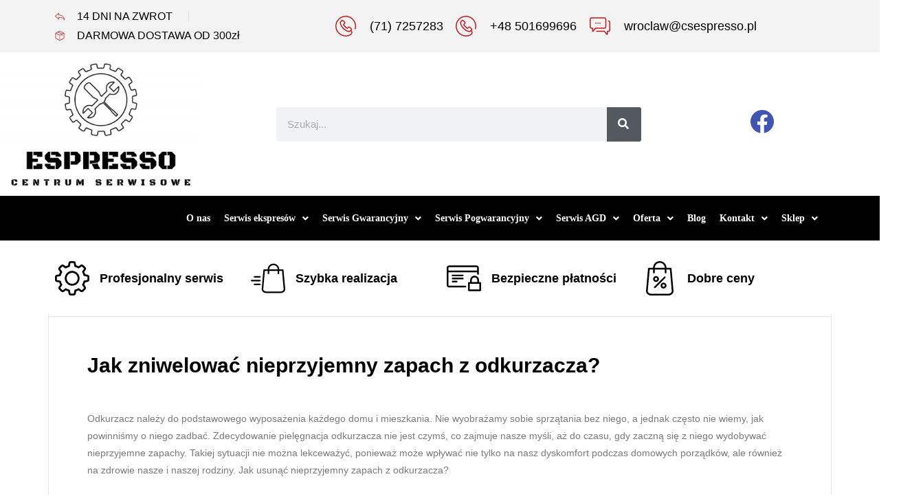

--- FILE ---
content_type: text/html; charset=UTF-8
request_url: https://csespresso.pl/jak-zniwelowac-nieprzyjemny-zapach-z-odkurzacza/
body_size: 215665
content:
<!DOCTYPE html>
<html class="html" lang="pl-PL">
<head>
	<meta charset="UTF-8">
	<link rel="profile" href="https://gmpg.org/xfn/11">

	<meta name='robots' content='index, follow, max-image-preview:large, max-snippet:-1, max-video-preview:-1' />
	<style>img:is([sizes="auto" i], [sizes^="auto," i]) { contain-intrinsic-size: 3000px 1500px }</style>
	<link rel="pingback" href="https://csespresso.pl/xmlrpc.php">
<meta name="viewport" content="width=device-width, initial-scale=1">
	<!-- This site is optimized with the Yoast SEO plugin v23.9 - https://yoast.com/wordpress/plugins/seo/ -->
	<title>Jak zniwelować nieprzyjemny zapach z odkurzacza? - Blog csespresso.pl</title>
	<meta name="description" content="Odkurzacz należy do podstawowego wyposażenia każdego domu i mieszkania. Nie wyobrażamy sobie sprzątania bez niego, a jednak często nie wiemy, jak powinniśmy o niego zadbać." />
	<link rel="canonical" href="https://csespresso.pl/jak-zniwelowac-nieprzyjemny-zapach-z-odkurzacza/" />
	<meta property="og:locale" content="pl_PL" />
	<meta property="og:type" content="article" />
	<meta property="og:title" content="Jak zniwelować nieprzyjemny zapach z odkurzacza? - Blog csespresso.pl" />
	<meta property="og:description" content="Odkurzacz należy do podstawowego wyposażenia każdego domu i mieszkania. Nie wyobrażamy sobie sprzątania bez niego, a jednak często nie wiemy, jak powinniśmy o niego zadbać." />
	<meta property="og:url" content="https://csespresso.pl/jak-zniwelowac-nieprzyjemny-zapach-z-odkurzacza/" />
	<meta property="og:site_name" content="csespresso.pl" />
	<meta property="article:published_time" content="2022-11-15T10:07:50+00:00" />
	<meta property="article:modified_time" content="2023-03-10T14:16:29+00:00" />
	<meta property="og:image" content="https://csespresso.pl/wp-content/uploads/2022/11/odkurzacz-niebieski.jpeg" />
	<meta property="og:image:width" content="500" />
	<meta property="og:image:height" content="750" />
	<meta property="og:image:type" content="image/jpeg" />
	<meta name="author" content="seo" />
	<meta name="twitter:card" content="summary_large_image" />
	<meta name="twitter:label1" content="Napisane przez" />
	<meta name="twitter:data1" content="seo" />
	<meta name="twitter:label2" content="Szacowany czas czytania" />
	<meta name="twitter:data2" content="4 minuty" />
	<script type="application/ld+json" class="yoast-schema-graph">{"@context":"https://schema.org","@graph":[{"@type":"WebPage","@id":"https://csespresso.pl/jak-zniwelowac-nieprzyjemny-zapach-z-odkurzacza/","url":"https://csespresso.pl/jak-zniwelowac-nieprzyjemny-zapach-z-odkurzacza/","name":"Jak zniwelować nieprzyjemny zapach z odkurzacza? - Blog csespresso.pl","isPartOf":{"@id":"https://csespresso.pl/#website"},"primaryImageOfPage":{"@id":"https://csespresso.pl/jak-zniwelowac-nieprzyjemny-zapach-z-odkurzacza/#primaryimage"},"image":{"@id":"https://csespresso.pl/jak-zniwelowac-nieprzyjemny-zapach-z-odkurzacza/#primaryimage"},"thumbnailUrl":"https://csespresso.pl/wp-content/uploads/2022/11/odkurzacz-niebieski.jpeg","datePublished":"2022-11-15T10:07:50+00:00","dateModified":"2023-03-10T14:16:29+00:00","author":{"@id":"https://csespresso.pl/#/schema/person/57cf34aeeb6810bd133bc4a87d1e3020"},"description":"Odkurzacz należy do podstawowego wyposażenia każdego domu i mieszkania. Nie wyobrażamy sobie sprzątania bez niego, a jednak często nie wiemy, jak powinniśmy o niego zadbać.","breadcrumb":{"@id":"https://csespresso.pl/jak-zniwelowac-nieprzyjemny-zapach-z-odkurzacza/#breadcrumb"},"inLanguage":"pl-PL","potentialAction":[{"@type":"ReadAction","target":["https://csespresso.pl/jak-zniwelowac-nieprzyjemny-zapach-z-odkurzacza/"]}]},{"@type":"ImageObject","inLanguage":"pl-PL","@id":"https://csespresso.pl/jak-zniwelowac-nieprzyjemny-zapach-z-odkurzacza/#primaryimage","url":"https://csespresso.pl/wp-content/uploads/2022/11/odkurzacz-niebieski.jpeg","contentUrl":"https://csespresso.pl/wp-content/uploads/2022/11/odkurzacz-niebieski.jpeg","width":500,"height":750},{"@type":"BreadcrumbList","@id":"https://csespresso.pl/jak-zniwelowac-nieprzyjemny-zapach-z-odkurzacza/#breadcrumb","itemListElement":[{"@type":"ListItem","position":1,"name":"Strona główna","item":"https://csespresso.pl/"},{"@type":"ListItem","position":2,"name":"Blog","item":"https://csespresso.pl/blog/"},{"@type":"ListItem","position":3,"name":"Jak zniwelować nieprzyjemny zapach z odkurzacza?"}]},{"@type":"WebSite","@id":"https://csespresso.pl/#website","url":"https://csespresso.pl/","name":"csespresso.pl","description":"","potentialAction":[{"@type":"SearchAction","target":{"@type":"EntryPoint","urlTemplate":"https://csespresso.pl/?s={search_term_string}"},"query-input":{"@type":"PropertyValueSpecification","valueRequired":true,"valueName":"search_term_string"}}],"inLanguage":"pl-PL"},{"@type":"Person","@id":"https://csespresso.pl/#/schema/person/57cf34aeeb6810bd133bc4a87d1e3020","name":"seo","image":{"@type":"ImageObject","inLanguage":"pl-PL","@id":"https://csespresso.pl/#/schema/person/image/","url":"https://secure.gravatar.com/avatar/200655e493407698d153af20c5947337?s=96&d=mm&r=g","contentUrl":"https://secure.gravatar.com/avatar/200655e493407698d153af20c5947337?s=96&d=mm&r=g","caption":"seo"}}]}</script>
	<!-- / Yoast SEO plugin. -->


<link rel="alternate" type="application/rss+xml" title="csespresso.pl &raquo; Kanał z wpisami" href="https://csespresso.pl/feed/" />
<link rel="alternate" type="application/rss+xml" title="csespresso.pl &raquo; Kanał z komentarzami" href="https://csespresso.pl/comments/feed/" />
<link rel="alternate" type="application/rss+xml" title="csespresso.pl &raquo; Jak zniwelować nieprzyjemny zapach z odkurzacza? Kanał z komentarzami" href="https://csespresso.pl/jak-zniwelowac-nieprzyjemny-zapach-z-odkurzacza/feed/" />
<script>
window._wpemojiSettings = {"baseUrl":"https:\/\/s.w.org\/images\/core\/emoji\/15.0.3\/72x72\/","ext":".png","svgUrl":"https:\/\/s.w.org\/images\/core\/emoji\/15.0.3\/svg\/","svgExt":".svg","source":{"concatemoji":"https:\/\/csespresso.pl\/wp-includes\/js\/wp-emoji-release.min.js?ver=6.7.4"}};
/*! This file is auto-generated */
!function(i,n){var o,s,e;function c(e){try{var t={supportTests:e,timestamp:(new Date).valueOf()};sessionStorage.setItem(o,JSON.stringify(t))}catch(e){}}function p(e,t,n){e.clearRect(0,0,e.canvas.width,e.canvas.height),e.fillText(t,0,0);var t=new Uint32Array(e.getImageData(0,0,e.canvas.width,e.canvas.height).data),r=(e.clearRect(0,0,e.canvas.width,e.canvas.height),e.fillText(n,0,0),new Uint32Array(e.getImageData(0,0,e.canvas.width,e.canvas.height).data));return t.every(function(e,t){return e===r[t]})}function u(e,t,n){switch(t){case"flag":return n(e,"\ud83c\udff3\ufe0f\u200d\u26a7\ufe0f","\ud83c\udff3\ufe0f\u200b\u26a7\ufe0f")?!1:!n(e,"\ud83c\uddfa\ud83c\uddf3","\ud83c\uddfa\u200b\ud83c\uddf3")&&!n(e,"\ud83c\udff4\udb40\udc67\udb40\udc62\udb40\udc65\udb40\udc6e\udb40\udc67\udb40\udc7f","\ud83c\udff4\u200b\udb40\udc67\u200b\udb40\udc62\u200b\udb40\udc65\u200b\udb40\udc6e\u200b\udb40\udc67\u200b\udb40\udc7f");case"emoji":return!n(e,"\ud83d\udc26\u200d\u2b1b","\ud83d\udc26\u200b\u2b1b")}return!1}function f(e,t,n){var r="undefined"!=typeof WorkerGlobalScope&&self instanceof WorkerGlobalScope?new OffscreenCanvas(300,150):i.createElement("canvas"),a=r.getContext("2d",{willReadFrequently:!0}),o=(a.textBaseline="top",a.font="600 32px Arial",{});return e.forEach(function(e){o[e]=t(a,e,n)}),o}function t(e){var t=i.createElement("script");t.src=e,t.defer=!0,i.head.appendChild(t)}"undefined"!=typeof Promise&&(o="wpEmojiSettingsSupports",s=["flag","emoji"],n.supports={everything:!0,everythingExceptFlag:!0},e=new Promise(function(e){i.addEventListener("DOMContentLoaded",e,{once:!0})}),new Promise(function(t){var n=function(){try{var e=JSON.parse(sessionStorage.getItem(o));if("object"==typeof e&&"number"==typeof e.timestamp&&(new Date).valueOf()<e.timestamp+604800&&"object"==typeof e.supportTests)return e.supportTests}catch(e){}return null}();if(!n){if("undefined"!=typeof Worker&&"undefined"!=typeof OffscreenCanvas&&"undefined"!=typeof URL&&URL.createObjectURL&&"undefined"!=typeof Blob)try{var e="postMessage("+f.toString()+"("+[JSON.stringify(s),u.toString(),p.toString()].join(",")+"));",r=new Blob([e],{type:"text/javascript"}),a=new Worker(URL.createObjectURL(r),{name:"wpTestEmojiSupports"});return void(a.onmessage=function(e){c(n=e.data),a.terminate(),t(n)})}catch(e){}c(n=f(s,u,p))}t(n)}).then(function(e){for(var t in e)n.supports[t]=e[t],n.supports.everything=n.supports.everything&&n.supports[t],"flag"!==t&&(n.supports.everythingExceptFlag=n.supports.everythingExceptFlag&&n.supports[t]);n.supports.everythingExceptFlag=n.supports.everythingExceptFlag&&!n.supports.flag,n.DOMReady=!1,n.readyCallback=function(){n.DOMReady=!0}}).then(function(){return e}).then(function(){var e;n.supports.everything||(n.readyCallback(),(e=n.source||{}).concatemoji?t(e.concatemoji):e.wpemoji&&e.twemoji&&(t(e.twemoji),t(e.wpemoji)))}))}((window,document),window._wpemojiSettings);
</script>
<link rel='stylesheet' id='wpb_wmca_accordion_style-css' href='https://csespresso.pl/wp-content/plugins/wpb-accordion-menu-or-category/elementor/../assets/css/wpb_wmca_style.css?ver=1.0' media='all' />
<style id='wp-emoji-styles-inline-css'>

	img.wp-smiley, img.emoji {
		display: inline !important;
		border: none !important;
		box-shadow: none !important;
		height: 1em !important;
		width: 1em !important;
		margin: 0 0.07em !important;
		vertical-align: -0.1em !important;
		background: none !important;
		padding: 0 !important;
	}
</style>
<link rel='stylesheet' id='wp-block-library-css' href='https://csespresso.pl/wp-includes/css/dist/block-library/style.min.css?ver=6.7.4' media='all' />
<style id='wp-block-library-theme-inline-css'>
.wp-block-audio :where(figcaption){color:#555;font-size:13px;text-align:center}.is-dark-theme .wp-block-audio :where(figcaption){color:#ffffffa6}.wp-block-audio{margin:0 0 1em}.wp-block-code{border:1px solid #ccc;border-radius:4px;font-family:Menlo,Consolas,monaco,monospace;padding:.8em 1em}.wp-block-embed :where(figcaption){color:#555;font-size:13px;text-align:center}.is-dark-theme .wp-block-embed :where(figcaption){color:#ffffffa6}.wp-block-embed{margin:0 0 1em}.blocks-gallery-caption{color:#555;font-size:13px;text-align:center}.is-dark-theme .blocks-gallery-caption{color:#ffffffa6}:root :where(.wp-block-image figcaption){color:#555;font-size:13px;text-align:center}.is-dark-theme :root :where(.wp-block-image figcaption){color:#ffffffa6}.wp-block-image{margin:0 0 1em}.wp-block-pullquote{border-bottom:4px solid;border-top:4px solid;color:currentColor;margin-bottom:1.75em}.wp-block-pullquote cite,.wp-block-pullquote footer,.wp-block-pullquote__citation{color:currentColor;font-size:.8125em;font-style:normal;text-transform:uppercase}.wp-block-quote{border-left:.25em solid;margin:0 0 1.75em;padding-left:1em}.wp-block-quote cite,.wp-block-quote footer{color:currentColor;font-size:.8125em;font-style:normal;position:relative}.wp-block-quote:where(.has-text-align-right){border-left:none;border-right:.25em solid;padding-left:0;padding-right:1em}.wp-block-quote:where(.has-text-align-center){border:none;padding-left:0}.wp-block-quote.is-large,.wp-block-quote.is-style-large,.wp-block-quote:where(.is-style-plain){border:none}.wp-block-search .wp-block-search__label{font-weight:700}.wp-block-search__button{border:1px solid #ccc;padding:.375em .625em}:where(.wp-block-group.has-background){padding:1.25em 2.375em}.wp-block-separator.has-css-opacity{opacity:.4}.wp-block-separator{border:none;border-bottom:2px solid;margin-left:auto;margin-right:auto}.wp-block-separator.has-alpha-channel-opacity{opacity:1}.wp-block-separator:not(.is-style-wide):not(.is-style-dots){width:100px}.wp-block-separator.has-background:not(.is-style-dots){border-bottom:none;height:1px}.wp-block-separator.has-background:not(.is-style-wide):not(.is-style-dots){height:2px}.wp-block-table{margin:0 0 1em}.wp-block-table td,.wp-block-table th{word-break:normal}.wp-block-table :where(figcaption){color:#555;font-size:13px;text-align:center}.is-dark-theme .wp-block-table :where(figcaption){color:#ffffffa6}.wp-block-video :where(figcaption){color:#555;font-size:13px;text-align:center}.is-dark-theme .wp-block-video :where(figcaption){color:#ffffffa6}.wp-block-video{margin:0 0 1em}:root :where(.wp-block-template-part.has-background){margin-bottom:0;margin-top:0;padding:1.25em 2.375em}
</style>
<style id='classic-theme-styles-inline-css'>
/*! This file is auto-generated */
.wp-block-button__link{color:#fff;background-color:#32373c;border-radius:9999px;box-shadow:none;text-decoration:none;padding:calc(.667em + 2px) calc(1.333em + 2px);font-size:1.125em}.wp-block-file__button{background:#32373c;color:#fff;text-decoration:none}
</style>
<style id='global-styles-inline-css'>
:root{--wp--preset--aspect-ratio--square: 1;--wp--preset--aspect-ratio--4-3: 4/3;--wp--preset--aspect-ratio--3-4: 3/4;--wp--preset--aspect-ratio--3-2: 3/2;--wp--preset--aspect-ratio--2-3: 2/3;--wp--preset--aspect-ratio--16-9: 16/9;--wp--preset--aspect-ratio--9-16: 9/16;--wp--preset--color--black: #000000;--wp--preset--color--cyan-bluish-gray: #abb8c3;--wp--preset--color--white: #ffffff;--wp--preset--color--pale-pink: #f78da7;--wp--preset--color--vivid-red: #cf2e2e;--wp--preset--color--luminous-vivid-orange: #ff6900;--wp--preset--color--luminous-vivid-amber: #fcb900;--wp--preset--color--light-green-cyan: #7bdcb5;--wp--preset--color--vivid-green-cyan: #00d084;--wp--preset--color--pale-cyan-blue: #8ed1fc;--wp--preset--color--vivid-cyan-blue: #0693e3;--wp--preset--color--vivid-purple: #9b51e0;--wp--preset--gradient--vivid-cyan-blue-to-vivid-purple: linear-gradient(135deg,rgba(6,147,227,1) 0%,rgb(155,81,224) 100%);--wp--preset--gradient--light-green-cyan-to-vivid-green-cyan: linear-gradient(135deg,rgb(122,220,180) 0%,rgb(0,208,130) 100%);--wp--preset--gradient--luminous-vivid-amber-to-luminous-vivid-orange: linear-gradient(135deg,rgba(252,185,0,1) 0%,rgba(255,105,0,1) 100%);--wp--preset--gradient--luminous-vivid-orange-to-vivid-red: linear-gradient(135deg,rgba(255,105,0,1) 0%,rgb(207,46,46) 100%);--wp--preset--gradient--very-light-gray-to-cyan-bluish-gray: linear-gradient(135deg,rgb(238,238,238) 0%,rgb(169,184,195) 100%);--wp--preset--gradient--cool-to-warm-spectrum: linear-gradient(135deg,rgb(74,234,220) 0%,rgb(151,120,209) 20%,rgb(207,42,186) 40%,rgb(238,44,130) 60%,rgb(251,105,98) 80%,rgb(254,248,76) 100%);--wp--preset--gradient--blush-light-purple: linear-gradient(135deg,rgb(255,206,236) 0%,rgb(152,150,240) 100%);--wp--preset--gradient--blush-bordeaux: linear-gradient(135deg,rgb(254,205,165) 0%,rgb(254,45,45) 50%,rgb(107,0,62) 100%);--wp--preset--gradient--luminous-dusk: linear-gradient(135deg,rgb(255,203,112) 0%,rgb(199,81,192) 50%,rgb(65,88,208) 100%);--wp--preset--gradient--pale-ocean: linear-gradient(135deg,rgb(255,245,203) 0%,rgb(182,227,212) 50%,rgb(51,167,181) 100%);--wp--preset--gradient--electric-grass: linear-gradient(135deg,rgb(202,248,128) 0%,rgb(113,206,126) 100%);--wp--preset--gradient--midnight: linear-gradient(135deg,rgb(2,3,129) 0%,rgb(40,116,252) 100%);--wp--preset--font-size--small: 13px;--wp--preset--font-size--medium: 20px;--wp--preset--font-size--large: 36px;--wp--preset--font-size--x-large: 42px;--wp--preset--font-family--inter: "Inter", sans-serif;--wp--preset--font-family--cardo: Cardo;--wp--preset--spacing--20: 0.44rem;--wp--preset--spacing--30: 0.67rem;--wp--preset--spacing--40: 1rem;--wp--preset--spacing--50: 1.5rem;--wp--preset--spacing--60: 2.25rem;--wp--preset--spacing--70: 3.38rem;--wp--preset--spacing--80: 5.06rem;--wp--preset--shadow--natural: 6px 6px 9px rgba(0, 0, 0, 0.2);--wp--preset--shadow--deep: 12px 12px 50px rgba(0, 0, 0, 0.4);--wp--preset--shadow--sharp: 6px 6px 0px rgba(0, 0, 0, 0.2);--wp--preset--shadow--outlined: 6px 6px 0px -3px rgba(255, 255, 255, 1), 6px 6px rgba(0, 0, 0, 1);--wp--preset--shadow--crisp: 6px 6px 0px rgba(0, 0, 0, 1);}:where(.is-layout-flex){gap: 0.5em;}:where(.is-layout-grid){gap: 0.5em;}body .is-layout-flex{display: flex;}.is-layout-flex{flex-wrap: wrap;align-items: center;}.is-layout-flex > :is(*, div){margin: 0;}body .is-layout-grid{display: grid;}.is-layout-grid > :is(*, div){margin: 0;}:where(.wp-block-columns.is-layout-flex){gap: 2em;}:where(.wp-block-columns.is-layout-grid){gap: 2em;}:where(.wp-block-post-template.is-layout-flex){gap: 1.25em;}:where(.wp-block-post-template.is-layout-grid){gap: 1.25em;}.has-black-color{color: var(--wp--preset--color--black) !important;}.has-cyan-bluish-gray-color{color: var(--wp--preset--color--cyan-bluish-gray) !important;}.has-white-color{color: var(--wp--preset--color--white) !important;}.has-pale-pink-color{color: var(--wp--preset--color--pale-pink) !important;}.has-vivid-red-color{color: var(--wp--preset--color--vivid-red) !important;}.has-luminous-vivid-orange-color{color: var(--wp--preset--color--luminous-vivid-orange) !important;}.has-luminous-vivid-amber-color{color: var(--wp--preset--color--luminous-vivid-amber) !important;}.has-light-green-cyan-color{color: var(--wp--preset--color--light-green-cyan) !important;}.has-vivid-green-cyan-color{color: var(--wp--preset--color--vivid-green-cyan) !important;}.has-pale-cyan-blue-color{color: var(--wp--preset--color--pale-cyan-blue) !important;}.has-vivid-cyan-blue-color{color: var(--wp--preset--color--vivid-cyan-blue) !important;}.has-vivid-purple-color{color: var(--wp--preset--color--vivid-purple) !important;}.has-black-background-color{background-color: var(--wp--preset--color--black) !important;}.has-cyan-bluish-gray-background-color{background-color: var(--wp--preset--color--cyan-bluish-gray) !important;}.has-white-background-color{background-color: var(--wp--preset--color--white) !important;}.has-pale-pink-background-color{background-color: var(--wp--preset--color--pale-pink) !important;}.has-vivid-red-background-color{background-color: var(--wp--preset--color--vivid-red) !important;}.has-luminous-vivid-orange-background-color{background-color: var(--wp--preset--color--luminous-vivid-orange) !important;}.has-luminous-vivid-amber-background-color{background-color: var(--wp--preset--color--luminous-vivid-amber) !important;}.has-light-green-cyan-background-color{background-color: var(--wp--preset--color--light-green-cyan) !important;}.has-vivid-green-cyan-background-color{background-color: var(--wp--preset--color--vivid-green-cyan) !important;}.has-pale-cyan-blue-background-color{background-color: var(--wp--preset--color--pale-cyan-blue) !important;}.has-vivid-cyan-blue-background-color{background-color: var(--wp--preset--color--vivid-cyan-blue) !important;}.has-vivid-purple-background-color{background-color: var(--wp--preset--color--vivid-purple) !important;}.has-black-border-color{border-color: var(--wp--preset--color--black) !important;}.has-cyan-bluish-gray-border-color{border-color: var(--wp--preset--color--cyan-bluish-gray) !important;}.has-white-border-color{border-color: var(--wp--preset--color--white) !important;}.has-pale-pink-border-color{border-color: var(--wp--preset--color--pale-pink) !important;}.has-vivid-red-border-color{border-color: var(--wp--preset--color--vivid-red) !important;}.has-luminous-vivid-orange-border-color{border-color: var(--wp--preset--color--luminous-vivid-orange) !important;}.has-luminous-vivid-amber-border-color{border-color: var(--wp--preset--color--luminous-vivid-amber) !important;}.has-light-green-cyan-border-color{border-color: var(--wp--preset--color--light-green-cyan) !important;}.has-vivid-green-cyan-border-color{border-color: var(--wp--preset--color--vivid-green-cyan) !important;}.has-pale-cyan-blue-border-color{border-color: var(--wp--preset--color--pale-cyan-blue) !important;}.has-vivid-cyan-blue-border-color{border-color: var(--wp--preset--color--vivid-cyan-blue) !important;}.has-vivid-purple-border-color{border-color: var(--wp--preset--color--vivid-purple) !important;}.has-vivid-cyan-blue-to-vivid-purple-gradient-background{background: var(--wp--preset--gradient--vivid-cyan-blue-to-vivid-purple) !important;}.has-light-green-cyan-to-vivid-green-cyan-gradient-background{background: var(--wp--preset--gradient--light-green-cyan-to-vivid-green-cyan) !important;}.has-luminous-vivid-amber-to-luminous-vivid-orange-gradient-background{background: var(--wp--preset--gradient--luminous-vivid-amber-to-luminous-vivid-orange) !important;}.has-luminous-vivid-orange-to-vivid-red-gradient-background{background: var(--wp--preset--gradient--luminous-vivid-orange-to-vivid-red) !important;}.has-very-light-gray-to-cyan-bluish-gray-gradient-background{background: var(--wp--preset--gradient--very-light-gray-to-cyan-bluish-gray) !important;}.has-cool-to-warm-spectrum-gradient-background{background: var(--wp--preset--gradient--cool-to-warm-spectrum) !important;}.has-blush-light-purple-gradient-background{background: var(--wp--preset--gradient--blush-light-purple) !important;}.has-blush-bordeaux-gradient-background{background: var(--wp--preset--gradient--blush-bordeaux) !important;}.has-luminous-dusk-gradient-background{background: var(--wp--preset--gradient--luminous-dusk) !important;}.has-pale-ocean-gradient-background{background: var(--wp--preset--gradient--pale-ocean) !important;}.has-electric-grass-gradient-background{background: var(--wp--preset--gradient--electric-grass) !important;}.has-midnight-gradient-background{background: var(--wp--preset--gradient--midnight) !important;}.has-small-font-size{font-size: var(--wp--preset--font-size--small) !important;}.has-medium-font-size{font-size: var(--wp--preset--font-size--medium) !important;}.has-large-font-size{font-size: var(--wp--preset--font-size--large) !important;}.has-x-large-font-size{font-size: var(--wp--preset--font-size--x-large) !important;}
:where(.wp-block-post-template.is-layout-flex){gap: 1.25em;}:where(.wp-block-post-template.is-layout-grid){gap: 1.25em;}
:where(.wp-block-columns.is-layout-flex){gap: 2em;}:where(.wp-block-columns.is-layout-grid){gap: 2em;}
:root :where(.wp-block-pullquote){font-size: 1.5em;line-height: 1.6;}
</style>
<link rel='stylesheet' id='trwca-style-css' href='https://csespresso.pl/wp-content/plugins/Archiwum/assets/css/trwca-style.min.css?ver=1.0' media='all' />
<link rel='stylesheet' id='icon-font-css' href='https://csespresso.pl/wp-content/plugins/Archiwum/assets/css/font-awesome.min.css?ver=1.0' media='all' />
<link rel='stylesheet' id='contact-form-7-css' href='https://csespresso.pl/wp-content/plugins/contact-form-7/includes/css/styles.css?ver=6.0.3' media='all' />
<style id='woocommerce-inline-inline-css'>
.woocommerce form .form-row .required { visibility: visible; }
</style>
<link rel='stylesheet' id='wpcf7-redirect-script-frontend-css' href='https://csespresso.pl/wp-content/plugins/wpcf7-redirect/build/css/wpcf7-redirect-frontend.min.css?ver=1.1' media='all' />
<link rel='stylesheet' id='ywctm-frontend-css' href='https://csespresso.pl/wp-content/plugins/yith-woocommerce-catalog-mode/assets/css/frontend.css?ver=2.40.0' media='all' />
<style id='ywctm-frontend-inline-css'>
form.cart button.single_add_to_cart_button, .ppc-button-wrapper, .wc-ppcp-paylater-msg__container, form.cart .quantity, .widget.woocommerce.widget_shopping_cart{display: none !important}
</style>
<link rel='stylesheet' id='oceanwp-woo-mini-cart-css' href='https://csespresso.pl/wp-content/themes/oceanwp/assets/css/woo/woo-mini-cart.min.css?ver=6.7.4' media='all' />
<link rel='stylesheet' id='font-awesome-css' href='https://csespresso.pl/wp-content/themes/oceanwp/assets/fonts/fontawesome/css/all.min.css?ver=6.4.2' media='all' />
<style id='font-awesome-inline-css'>
[data-font="FontAwesome"]:before {font-family: 'FontAwesome' !important;content: attr(data-icon) !important;speak: none !important;font-weight: normal !important;font-variant: normal !important;text-transform: none !important;line-height: 1 !important;font-style: normal !important;-webkit-font-smoothing: antialiased !important;-moz-osx-font-smoothing: grayscale !important;}
</style>
<link rel='stylesheet' id='simple-line-icons-css' href='https://csespresso.pl/wp-content/themes/oceanwp/assets/css/third/simple-line-icons.min.css?ver=2.4.0' media='all' />
<link rel='stylesheet' id='oceanwp-style-css' href='https://csespresso.pl/wp-content/themes/oceanwp/assets/css/style.min.css?ver=1.8.9.1600762334' media='all' />
<style id='oceanwp-style-inline-css'>
div.wpforms-container-full .wpforms-form input[type=submit]:hover,
			div.wpforms-container-full .wpforms-form input[type=submit]:focus,
			div.wpforms-container-full .wpforms-form input[type=submit]:active,
			div.wpforms-container-full .wpforms-form button[type=submit]:hover,
			div.wpforms-container-full .wpforms-form button[type=submit]:focus,
			div.wpforms-container-full .wpforms-form button[type=submit]:active,
			div.wpforms-container-full .wpforms-form .wpforms-page-button:hover,
			div.wpforms-container-full .wpforms-form .wpforms-page-button:active,
			div.wpforms-container-full .wpforms-form .wpforms-page-button:focus {
				border: none;
			}
</style>
<link rel='stylesheet' id='font-awesome-all-css' href='https://csespresso.pl/wp-content/plugins/jet-menu/assets/public/lib/font-awesome/css/all.min.css?ver=5.12.0' media='all' />
<link rel='stylesheet' id='font-awesome-v4-shims-css' href='https://csespresso.pl/wp-content/plugins/jet-menu/assets/public/lib/font-awesome/css/v4-shims.min.css?ver=5.12.0' media='all' />
<link rel='stylesheet' id='jet-menu-public-styles-css' href='https://csespresso.pl/wp-content/plugins/jet-menu/assets/public/css/public.css?ver=2.4.4' media='all' />
<link rel='stylesheet' id='elementor-icons-css' href='https://csespresso.pl/wp-content/plugins/elementor/assets/lib/eicons/css/elementor-icons.min.css?ver=5.32.0' media='all' />
<link rel='stylesheet' id='elementor-frontend-css' href='https://csespresso.pl/wp-content/plugins/elementor/assets/css/frontend.min.css?ver=3.25.10' media='all' />
<link rel='stylesheet' id='swiper-css' href='https://csespresso.pl/wp-content/plugins/elementor/assets/lib/swiper/v8/css/swiper.min.css?ver=8.4.5' media='all' />
<link rel='stylesheet' id='e-swiper-css' href='https://csespresso.pl/wp-content/plugins/elementor/assets/css/conditionals/e-swiper.min.css?ver=3.25.10' media='all' />
<link rel='stylesheet' id='elementor-post-10-css' href='https://csespresso.pl/wp-content/uploads/elementor/css/post-10.css?ver=1732897524' media='all' />
<link rel='stylesheet' id='elementor-pro-css' href='https://csespresso.pl/wp-content/plugins/elementor-pro/assets/css/frontend.min.css?ver=3.20.3' media='all' />
<link rel='stylesheet' id='elementor-post-77-css' href='https://csespresso.pl/wp-content/uploads/elementor/css/post-77.css?ver=1754064416' media='all' />
<link rel='stylesheet' id='elementor-post-80-css' href='https://csespresso.pl/wp-content/uploads/elementor/css/post-80.css?ver=1754064363' media='all' />
<link rel='stylesheet' id='elementor-post-606-css' href='https://csespresso.pl/wp-content/uploads/elementor/css/post-606.css?ver=1732897816' media='all' />
<link rel='stylesheet' id='oceanwp-woocommerce-css' href='https://csespresso.pl/wp-content/themes/oceanwp/assets/css/woo/woocommerce.min.css?ver=6.7.4' media='all' />
<link rel='stylesheet' id='oceanwp-woo-star-font-css' href='https://csespresso.pl/wp-content/themes/oceanwp/assets/css/woo/woo-star-font.min.css?ver=6.7.4' media='all' />
<link rel='stylesheet' id='jet-menu-oceanwp-css' href='https://csespresso.pl/wp-content/plugins/jet-menu/integration/themes/oceanwp/assets/css/style.css?ver=2.4.4' media='all' />
<link rel='stylesheet' id='prdctfltr-css' href='https://csespresso.pl/wp-content/plugins/prdctfltr/includes/css/styles.css?ver=8.3.0' media='all' />
<link rel='stylesheet' id='elementor-icons-shared-0-css' href='https://csespresso.pl/wp-content/plugins/elementor/assets/lib/font-awesome/css/fontawesome.min.css?ver=5.15.3' media='all' />
<link rel='stylesheet' id='elementor-icons-fa-brands-css' href='https://csespresso.pl/wp-content/plugins/elementor/assets/lib/font-awesome/css/brands.min.css?ver=5.15.3' media='all' />
<link rel='stylesheet' id='elementor-icons-fa-solid-css' href='https://csespresso.pl/wp-content/plugins/elementor/assets/lib/font-awesome/css/solid.min.css?ver=5.15.3' media='all' />
<script src="https://csespresso.pl/wp-includes/js/jquery/jquery.min.js?ver=3.7.1" id="jquery-core-js"></script>
<script src="https://csespresso.pl/wp-includes/js/jquery/jquery-migrate.min.js?ver=3.4.1" id="jquery-migrate-js"></script>
<script src="https://csespresso.pl/wp-content/plugins/Archiwum/assets/js/trwca-script.min.js?ver=1.0" id="trwca_script-js"></script>
<script src="https://csespresso.pl/wp-content/plugins/woocommerce/assets/js/jquery-blockui/jquery.blockUI.min.js?ver=2.7.0-wc.9.4.4" id="jquery-blockui-js" defer data-wp-strategy="defer"></script>
<script id="wc-add-to-cart-js-extra">
var wc_add_to_cart_params = {"ajax_url":"\/wp-admin\/admin-ajax.php","wc_ajax_url":"\/?wc-ajax=%%endpoint%%","i18n_view_cart":"Zobacz koszyk","cart_url":"https:\/\/csespresso.pl\/koszyk\/","is_cart":"","cart_redirect_after_add":"no"};
</script>
<script src="https://csespresso.pl/wp-content/plugins/woocommerce/assets/js/frontend/add-to-cart.min.js?ver=9.4.4" id="wc-add-to-cart-js" defer data-wp-strategy="defer"></script>
<script src="https://csespresso.pl/wp-content/plugins/woocommerce/assets/js/js-cookie/js.cookie.min.js?ver=2.1.4-wc.9.4.4" id="js-cookie-js" defer data-wp-strategy="defer"></script>
<script id="woocommerce-js-extra">
var woocommerce_params = {"ajax_url":"\/wp-admin\/admin-ajax.php","wc_ajax_url":"\/?wc-ajax=%%endpoint%%"};
</script>
<script src="https://csespresso.pl/wp-content/plugins/woocommerce/assets/js/frontend/woocommerce.min.js?ver=9.4.4" id="woocommerce-js" defer data-wp-strategy="defer"></script>
<script id="kk-script-js-extra">
var fetchCartItems = {"ajax_url":"https:\/\/csespresso.pl\/wp-admin\/admin-ajax.php","action":"kk_wc_fetchcartitems","nonce":"fd5fde82fa","currency":"PLN"};
</script>
<script src="https://csespresso.pl/wp-content/plugins/kliken-marketing-for-google/assets/kk-script.js?ver=6.7.4" id="kk-script-js"></script>
<script id="wc-cart-fragments-js-extra">
var wc_cart_fragments_params = {"ajax_url":"\/wp-admin\/admin-ajax.php","wc_ajax_url":"\/?wc-ajax=%%endpoint%%","cart_hash_key":"wc_cart_hash_e453ec9b24b4818825f996a31aa93ce0","fragment_name":"wc_fragments_e453ec9b24b4818825f996a31aa93ce0","request_timeout":"5000"};
</script>
<script src="https://csespresso.pl/wp-content/plugins/woocommerce/assets/js/frontend/cart-fragments.min.js?ver=9.4.4" id="wc-cart-fragments-js" defer data-wp-strategy="defer"></script>
<link rel="https://api.w.org/" href="https://csespresso.pl/wp-json/" /><link rel="alternate" title="JSON" type="application/json" href="https://csespresso.pl/wp-json/wp/v2/posts/16865" /><link rel="EditURI" type="application/rsd+xml" title="RSD" href="https://csespresso.pl/xmlrpc.php?rsd" />
<meta name="generator" content="WordPress 6.7.4" />
<meta name="generator" content="WooCommerce 9.4.4" />
<link rel='shortlink' href='https://csespresso.pl/?p=16865' />
<link rel="alternate" title="oEmbed (JSON)" type="application/json+oembed" href="https://csespresso.pl/wp-json/oembed/1.0/embed?url=https%3A%2F%2Fcsespresso.pl%2Fjak-zniwelowac-nieprzyjemny-zapach-z-odkurzacza%2F" />
<link rel="alternate" title="oEmbed (XML)" type="text/xml+oembed" href="https://csespresso.pl/wp-json/oembed/1.0/embed?url=https%3A%2F%2Fcsespresso.pl%2Fjak-zniwelowac-nieprzyjemny-zapach-z-odkurzacza%2F&#038;format=xml" />
	<noscript><style>.woocommerce-product-gallery{ opacity: 1 !important; }</style></noscript>
	<meta name="generator" content="Elementor 3.25.10; features: additional_custom_breakpoints, e_optimized_control_loading; settings: css_print_method-external, google_font-enabled, font_display-auto">
			<style>
				.e-con.e-parent:nth-of-type(n+4):not(.e-lazyloaded):not(.e-no-lazyload),
				.e-con.e-parent:nth-of-type(n+4):not(.e-lazyloaded):not(.e-no-lazyload) * {
					background-image: none !important;
				}
				@media screen and (max-height: 1024px) {
					.e-con.e-parent:nth-of-type(n+3):not(.e-lazyloaded):not(.e-no-lazyload),
					.e-con.e-parent:nth-of-type(n+3):not(.e-lazyloaded):not(.e-no-lazyload) * {
						background-image: none !important;
					}
				}
				@media screen and (max-height: 640px) {
					.e-con.e-parent:nth-of-type(n+2):not(.e-lazyloaded):not(.e-no-lazyload),
					.e-con.e-parent:nth-of-type(n+2):not(.e-lazyloaded):not(.e-no-lazyload) * {
						background-image: none !important;
					}
				}
			</style>
				<!-- Global site tag (gtag.js) - Google Analytics -->
	<script async src="https://www.googletagmanager.com/gtag/js?id=UA-142745345-1"></script>
	<script>
		window.dataLayer = window.dataLayer || [];

		function gtag() {
			dataLayer.push(arguments);
		}
		gtag('js', new Date());

		gtag('config', 'UA-142745345-1');
	</script>

<style class='wp-fonts-local'>
@font-face{font-family:Inter;font-style:normal;font-weight:300 900;font-display:fallback;src:url('https://csespresso.pl/wp-content/plugins/woocommerce/assets/fonts/Inter-VariableFont_slnt,wght.woff2') format('woff2');font-stretch:normal;}
@font-face{font-family:Cardo;font-style:normal;font-weight:400;font-display:fallback;src:url('https://csespresso.pl/wp-content/plugins/woocommerce/assets/fonts/cardo_normal_400.woff2') format('woff2');}
</style>
<link rel="icon" href="https://csespresso.pl/wp-content/uploads/2020/05/cropped-Logo-PDF-e1600434294449-32x32.png" sizes="32x32" />
<link rel="icon" href="https://csespresso.pl/wp-content/uploads/2020/05/cropped-Logo-PDF-e1600434294449-192x192.png" sizes="192x192" />
<link rel="apple-touch-icon" href="https://csespresso.pl/wp-content/uploads/2020/05/cropped-Logo-PDF-e1600434294449-180x180.png" />
<meta name="msapplication-TileImage" content="https://csespresso.pl/wp-content/uploads/2020/05/cropped-Logo-PDF-e1600434294449-270x270.png" />
<meta name="generator" content="XforWooCommerce.com - Product Filter for WooCommerce"/>		<style id="wp-custom-css">
			.woocommerce ul.products li.product li.title a{font-size:18px;font-family:Muli}.woocommerce ul.products li.product .price .amount{color:black!important;font-family:Muli}.woocommerce ul.products li.product .woo-entry-inner li.image-wrap .woo-entry-image,.woocommerce ul.products li.product .woo-entry-inner li.image-wrap .product-entry-slider-wrap{background-color:#E4E4E4!important;padding:20px}#top-bar-wrap,.page-header{display:none}#site-header{border:none}.amount{color:black;font-family:Muli}.wpb_category_n_menu_accordion >ul >li >a{background-color:black}.wpb_category_n_menu_accordion >ul >li:not(:last-child) >a{border-bottom:1px solid #ffffff !important}@media only screen and (max-width:600px){.jet-mobile-menu__container{width:100vw}}/*instant css*/.select2-container{box-sizing:border-box;display:inline-block;margin:0;position:relative;vertical-align:middle;width:100% !important}a#open-geowidget{margin-top:10px;padding-top:0;display:table;z-index:999;text-align:revert;width:100%}ul.jet-menu.jet-menu--animation-type-fade.jet-responsive-menu{justify-content:space-between}ul.products.oceanwp-row.clr.list .woo-entry-image.clr img{width:50%}ul.products.oceanwp-row.clr.list{grid-template-columns:repeat(1,1fr) !important}ul#shipping_method>li{display:flex;align-items:center;justify-content:right}ul#shipping_method>li>input{margin-right:10px}ul#shipping_method label:before{font-family:'Font Awesome 5 Free';text-rendering:auto;display:inline-block;font-size:inherit;content:'\f111';color:#333;font-weight:400;margin-right:10px;-webkit-transition:color 0.2s ease;-moz-transition:color 0.2s ease;-ms-transition:color 0.2s ease;-o-transition:color 0.2s ease;transition:color 0.2s ease}ul#shipping_method input[type=radio]:first-child:checked+label:before{content:'\f192';color:#cb1616}ul#shipping_method label{display:block;font-size:16px;font-weight:600;padding:20px;cursor:pointer;margin:0;letter-spacing:.4px}ul#shipping_method input[type=radio]:first-child{position:absolute !important;clip:rect(1px 1px 1px 1px);clip:rect(1px,1px,1px,1px)}#allegro_button img{filter:invert(1)}.wpcf7-form .mrt{display:block!important;margin-top:60px!important;margin-bottom:0!important}.wpcf7-form label{display:block!important;margin-top:-20px!important}.red-text{color:red!important;font-weight:800}		</style>
		<!-- OceanWP CSS -->
<style type="text/css">
/* Colors */.woocommerce-MyAccount-navigation ul li a:before,.woocommerce-checkout .woocommerce-info a,.woocommerce-checkout #payment ul.payment_methods .wc_payment_method>input[type=radio]:first-child:checked+label:before,.woocommerce-checkout #payment .payment_method_paypal .about_paypal,.woocommerce ul.products li.product li.category a:hover,.woocommerce ul.products li.product .button:hover,.woocommerce ul.products li.product .product-inner .added_to_cart:hover,.product_meta .posted_in a:hover,.product_meta .tagged_as a:hover,.woocommerce div.product .woocommerce-tabs ul.tabs li a:hover,.woocommerce div.product .woocommerce-tabs ul.tabs li.active a,.woocommerce .oceanwp-grid-list a.active,.woocommerce .oceanwp-grid-list a:hover,.woocommerce .oceanwp-off-canvas-filter:hover,.widget_shopping_cart ul.cart_list li .owp-grid-wrap .owp-grid a.remove:hover,.widget_product_categories li a:hover ~ .count,.widget_layered_nav li a:hover ~ .count,.woocommerce ul.products li.product:not(.product-category) .woo-entry-buttons li a:hover,a:hover,a.light:hover,.theme-heading .text::before,.theme-heading .text::after,#top-bar-content >a:hover,#top-bar-social li.oceanwp-email a:hover,#site-navigation-wrap .dropdown-menu >li >a:hover,#site-header.medium-header #medium-searchform button:hover,.oceanwp-mobile-menu-icon a:hover,.blog-entry.post .blog-entry-header .entry-title a:hover,.blog-entry.post .blog-entry-readmore a:hover,.blog-entry.thumbnail-entry .blog-entry-category a,ul.meta li a:hover,.dropcap,.single nav.post-navigation .nav-links .title,body .related-post-title a:hover,body #wp-calendar caption,body .contact-info-widget.default i,body .contact-info-widget.big-icons i,body .custom-links-widget .oceanwp-custom-links li a:hover,body .custom-links-widget .oceanwp-custom-links li a:hover:before,body .posts-thumbnails-widget li a:hover,body .social-widget li.oceanwp-email a:hover,.comment-author .comment-meta .comment-reply-link,#respond #cancel-comment-reply-link:hover,#footer-widgets .footer-box a:hover,#footer-bottom a:hover,#footer-bottom #footer-bottom-menu a:hover,.sidr a:hover,.sidr-class-dropdown-toggle:hover,.sidr-class-menu-item-has-children.active >a,.sidr-class-menu-item-has-children.active >a >.sidr-class-dropdown-toggle,input[type=checkbox]:checked:before{color:#cb1616}.woocommerce .oceanwp-grid-list a.active .owp-icon use,.woocommerce .oceanwp-grid-list a:hover .owp-icon use,.single nav.post-navigation .nav-links .title .owp-icon use,.blog-entry.post .blog-entry-readmore a:hover .owp-icon use,body .contact-info-widget.default .owp-icon use,body .contact-info-widget.big-icons .owp-icon use{stroke:#cb1616}.woocommerce div.product div.images .open-image,.wcmenucart-details.count,.woocommerce-message a,.woocommerce-error a,.woocommerce-info a,.woocommerce .widget_price_filter .ui-slider .ui-slider-handle,.woocommerce .widget_price_filter .ui-slider .ui-slider-range,.owp-product-nav li a.owp-nav-link:hover,.woocommerce div.product.owp-tabs-layout-vertical .woocommerce-tabs ul.tabs li a:after,.woocommerce .widget_product_categories li.current-cat >a ~ .count,.woocommerce .widget_product_categories li.current-cat >a:before,.woocommerce .widget_layered_nav li.chosen a ~ .count,.woocommerce .widget_layered_nav li.chosen a:before,#owp-checkout-timeline .active .timeline-wrapper,.bag-style:hover .wcmenucart-cart-icon .wcmenucart-count,.show-cart .wcmenucart-cart-icon .wcmenucart-count,.woocommerce ul.products li.product:not(.product-category) .image-wrap .button,input[type="button"],input[type="reset"],input[type="submit"],button[type="submit"],.button,#site-navigation-wrap .dropdown-menu >li.btn >a >span,.thumbnail:hover i,.thumbnail:hover .link-post-svg-icon,.post-quote-content,.omw-modal .omw-close-modal,body .contact-info-widget.big-icons li:hover i,body .contact-info-widget.big-icons li:hover .owp-icon,body div.wpforms-container-full .wpforms-form input[type=submit],body div.wpforms-container-full .wpforms-form button[type=submit],body div.wpforms-container-full .wpforms-form .wpforms-page-button{background-color:#cb1616}.current-shop-items-dropdown{border-top-color:#cb1616}.woocommerce div.product .woocommerce-tabs ul.tabs li.active a{border-bottom-color:#cb1616}.wcmenucart-details.count:before{border-color:#cb1616}.woocommerce ul.products li.product .button:hover{border-color:#cb1616}.woocommerce ul.products li.product .product-inner .added_to_cart:hover{border-color:#cb1616}.woocommerce div.product .woocommerce-tabs ul.tabs li.active a{border-color:#cb1616}.woocommerce .oceanwp-grid-list a.active{border-color:#cb1616}.woocommerce .oceanwp-grid-list a:hover{border-color:#cb1616}.woocommerce .oceanwp-off-canvas-filter:hover{border-color:#cb1616}.owp-product-nav li a.owp-nav-link:hover{border-color:#cb1616}.widget_shopping_cart_content .buttons .button:first-child:hover{border-color:#cb1616}.widget_shopping_cart ul.cart_list li .owp-grid-wrap .owp-grid a.remove:hover{border-color:#cb1616}.widget_product_categories li a:hover ~ .count{border-color:#cb1616}.woocommerce .widget_product_categories li.current-cat >a ~ .count{border-color:#cb1616}.woocommerce .widget_product_categories li.current-cat >a:before{border-color:#cb1616}.widget_layered_nav li a:hover ~ .count{border-color:#cb1616}.woocommerce .widget_layered_nav li.chosen a ~ .count{border-color:#cb1616}.woocommerce .widget_layered_nav li.chosen a:before{border-color:#cb1616}#owp-checkout-timeline.arrow .active .timeline-wrapper:before{border-top-color:#cb1616;border-bottom-color:#cb1616}#owp-checkout-timeline.arrow .active .timeline-wrapper:after{border-left-color:#cb1616;border-right-color:#cb1616}.bag-style:hover .wcmenucart-cart-icon .wcmenucart-count{border-color:#cb1616}.bag-style:hover .wcmenucart-cart-icon .wcmenucart-count:after{border-color:#cb1616}.show-cart .wcmenucart-cart-icon .wcmenucart-count{border-color:#cb1616}.show-cart .wcmenucart-cart-icon .wcmenucart-count:after{border-color:#cb1616}.woocommerce ul.products li.product:not(.product-category) .woo-product-gallery .active a{border-color:#cb1616}.woocommerce ul.products li.product:not(.product-category) .woo-product-gallery a:hover{border-color:#cb1616}.widget-title{border-color:#cb1616}blockquote{border-color:#cb1616}.wp-block-quote{border-color:#cb1616}#searchform-dropdown{border-color:#cb1616}.dropdown-menu .sub-menu{border-color:#cb1616}.blog-entry.large-entry .blog-entry-readmore a:hover{border-color:#cb1616}.oceanwp-newsletter-form-wrap input[type="email"]:focus{border-color:#cb1616}.social-widget li.oceanwp-email a:hover{border-color:#cb1616}#respond #cancel-comment-reply-link:hover{border-color:#cb1616}body .contact-info-widget.big-icons li:hover i{border-color:#cb1616}body .contact-info-widget.big-icons li:hover .owp-icon{border-color:#cb1616}#footer-widgets .oceanwp-newsletter-form-wrap input[type="email"]:focus{border-color:#cb1616}body .theme-button,body input[type="submit"],body button[type="submit"],body button,body .button,body div.wpforms-container-full .wpforms-form input[type=submit],body div.wpforms-container-full .wpforms-form button[type=submit],body div.wpforms-container-full .wpforms-form .wpforms-page-button{border-color:#ffffff}body .theme-button:hover,body input[type="submit"]:hover,body button[type="submit"]:hover,body button:hover,body .button:hover,body div.wpforms-container-full .wpforms-form input[type=submit]:hover,body div.wpforms-container-full .wpforms-form input[type=submit]:active,body div.wpforms-container-full .wpforms-form button[type=submit]:hover,body div.wpforms-container-full .wpforms-form button[type=submit]:active,body div.wpforms-container-full .wpforms-form .wpforms-page-button:hover,body div.wpforms-container-full .wpforms-form .wpforms-page-button:active{border-color:#ffffff}/* OceanWP Style Settings CSS */.theme-button,input[type="submit"],button[type="submit"],button,.button,body div.wpforms-container-full .wpforms-form input[type=submit],body div.wpforms-container-full .wpforms-form button[type=submit],body div.wpforms-container-full .wpforms-form .wpforms-page-button{border-style:solid}.theme-button,input[type="submit"],button[type="submit"],button,.button,body div.wpforms-container-full .wpforms-form input[type=submit],body div.wpforms-container-full .wpforms-form button[type=submit],body div.wpforms-container-full .wpforms-form .wpforms-page-button{border-width:1px}form input[type="text"],form input[type="password"],form input[type="email"],form input[type="url"],form input[type="date"],form input[type="month"],form input[type="time"],form input[type="datetime"],form input[type="datetime-local"],form input[type="week"],form input[type="number"],form input[type="search"],form input[type="tel"],form input[type="color"],form select,form textarea,.woocommerce .woocommerce-checkout .select2-container--default .select2-selection--single{border-style:solid}body div.wpforms-container-full .wpforms-form input[type=date],body div.wpforms-container-full .wpforms-form input[type=datetime],body div.wpforms-container-full .wpforms-form input[type=datetime-local],body div.wpforms-container-full .wpforms-form input[type=email],body div.wpforms-container-full .wpforms-form input[type=month],body div.wpforms-container-full .wpforms-form input[type=number],body div.wpforms-container-full .wpforms-form input[type=password],body div.wpforms-container-full .wpforms-form input[type=range],body div.wpforms-container-full .wpforms-form input[type=search],body div.wpforms-container-full .wpforms-form input[type=tel],body div.wpforms-container-full .wpforms-form input[type=text],body div.wpforms-container-full .wpforms-form input[type=time],body div.wpforms-container-full .wpforms-form input[type=url],body div.wpforms-container-full .wpforms-form input[type=week],body div.wpforms-container-full .wpforms-form select,body div.wpforms-container-full .wpforms-form textarea{border-style:solid}form input[type="text"],form input[type="password"],form input[type="email"],form input[type="url"],form input[type="date"],form input[type="month"],form input[type="time"],form input[type="datetime"],form input[type="datetime-local"],form input[type="week"],form input[type="number"],form input[type="search"],form input[type="tel"],form input[type="color"],form select,form textarea{border-radius:3px}body div.wpforms-container-full .wpforms-form input[type=date],body div.wpforms-container-full .wpforms-form input[type=datetime],body div.wpforms-container-full .wpforms-form input[type=datetime-local],body div.wpforms-container-full .wpforms-form input[type=email],body div.wpforms-container-full .wpforms-form input[type=month],body div.wpforms-container-full .wpforms-form input[type=number],body div.wpforms-container-full .wpforms-form input[type=password],body div.wpforms-container-full .wpforms-form input[type=range],body div.wpforms-container-full .wpforms-form input[type=search],body div.wpforms-container-full .wpforms-form input[type=tel],body div.wpforms-container-full .wpforms-form input[type=text],body div.wpforms-container-full .wpforms-form input[type=time],body div.wpforms-container-full .wpforms-form input[type=url],body div.wpforms-container-full .wpforms-form input[type=week],body div.wpforms-container-full .wpforms-form select,body div.wpforms-container-full .wpforms-form textarea{border-radius:3px}/* Header */#site-header.has-header-media .overlay-header-media{background-color:rgba(0,0,0,0.5)}/* Blog CSS */.ocean-single-post-header ul.meta-item li a:hover{color:#333333}/* WooCommerce */#owp-checkout-timeline .timeline-step{color:#cccccc}#owp-checkout-timeline .timeline-step{border-color:#cccccc}/* Typography */body{font-family:Muli;font-size:14px;line-height:1.8}h1,h2,h3,h4,h5,h6,.theme-heading,.widget-title,.oceanwp-widget-recent-posts-title,.comment-reply-title,.entry-title,.sidebar-box .widget-title{line-height:1.4}h1{font-size:23px;line-height:1.4}h2{font-size:20px;line-height:1.4}h3{font-size:18px;line-height:1.4}h4{font-size:17px;line-height:1.4}h5{font-size:14px;line-height:1.4}h6{font-size:15px;line-height:1.4}.page-header .page-header-title,.page-header.background-image-page-header .page-header-title{font-size:32px;line-height:1.4}.page-header .page-subheading{font-size:15px;line-height:1.8}.site-breadcrumbs,.site-breadcrumbs a{font-size:13px;line-height:1.4}#top-bar-content,#top-bar-social-alt{font-size:12px;line-height:1.8}#site-logo a.site-logo-text{font-size:24px;line-height:1.8}.dropdown-menu ul li a.menu-link,#site-header.full_screen-header .fs-dropdown-menu ul.sub-menu li a{font-size:12px;line-height:1.2;letter-spacing:.6px}.sidr-class-dropdown-menu li a,a.sidr-class-toggle-sidr-close,#mobile-dropdown ul li a,body #mobile-fullscreen ul li a{font-size:15px;line-height:1.8}.blog-entry.post .blog-entry-header .entry-title a{font-size:24px;line-height:1.4}.ocean-single-post-header .single-post-title{font-size:34px;line-height:1.4;letter-spacing:.6px}.ocean-single-post-header ul.meta-item li,.ocean-single-post-header ul.meta-item li a{font-size:13px;line-height:1.4;letter-spacing:.6px}.ocean-single-post-header .post-author-name,.ocean-single-post-header .post-author-name a{font-size:14px;line-height:1.4;letter-spacing:.6px}.ocean-single-post-header .post-author-description{font-size:12px;line-height:1.4;letter-spacing:.6px}.single-post .entry-title{line-height:1.4;letter-spacing:.6px}.single-post ul.meta li,.single-post ul.meta li a{font-size:14px;line-height:1.4;letter-spacing:.6px}.sidebar-box .widget-title,.sidebar-box.widget_block .wp-block-heading{font-size:13px;line-height:1;letter-spacing:1px}#footer-widgets .footer-box .widget-title{font-size:13px;line-height:1;letter-spacing:1px}#footer-bottom #copyright{font-size:12px;line-height:1}#footer-bottom #footer-bottom-menu{font-size:12px;line-height:1}.woocommerce-store-notice.demo_store{line-height:2;letter-spacing:1.5px}.demo_store .woocommerce-store-notice__dismiss-link{line-height:2;letter-spacing:1.5px}.woocommerce ul.products li.product li.title h2,.woocommerce ul.products li.product li.title a{font-size:14px;line-height:1.5}.woocommerce ul.products li.product li.category,.woocommerce ul.products li.product li.category a{font-size:12px;line-height:1}.woocommerce ul.products li.product .price{font-size:18px;line-height:1}.woocommerce ul.products li.product .button,.woocommerce ul.products li.product .product-inner .added_to_cart{font-size:12px;line-height:1.5;letter-spacing:1px}.woocommerce ul.products li.owp-woo-cond-notice span,.woocommerce ul.products li.owp-woo-cond-notice a{font-size:16px;line-height:1;letter-spacing:1px;font-weight:600;text-transform:capitalize}.woocommerce div.product .product_title{font-size:24px;line-height:1.4;letter-spacing:.6px}.woocommerce div.product p.price{font-size:36px;line-height:1}.woocommerce .owp-btn-normal .summary form button.button,.woocommerce .owp-btn-big .summary form button.button,.woocommerce .owp-btn-very-big .summary form button.button{font-size:12px;line-height:1.5;letter-spacing:1px;text-transform:uppercase}.woocommerce div.owp-woo-single-cond-notice span,.woocommerce div.owp-woo-single-cond-notice a{font-size:18px;line-height:2;letter-spacing:1.5px;font-weight:600;text-transform:capitalize}
</style></head>

<body data-rsssl=1 class="post-template-default single single-post postid-16865 single-format-standard wp-embed-responsive theme-oceanwp woocommerce-no-js oceanwp-theme dropdown-mobile default-breakpoint content-full-width content-max-width post-in-category-uncategorized has-topbar has-breadcrumbs has-grid-list account-original-style jet-desktop-menu-active elementor-default elementor-template-full-width elementor-kit-10 elementor-page-606" itemscope="itemscope" itemtype="https://schema.org/Article">

	
	
	<div id="outer-wrap" class="site clr">

		<a class="skip-link screen-reader-text" href="#main">Koniec treści</a>

		
		<div id="wrap" class="clr">

			

<div id="top-bar-wrap" class="clr">

	<div id="top-bar" class="clr container has-no-content">

		
		<div id="top-bar-inner" class="clr">

			
	<div id="top-bar-content" class="clr top-bar-left">

		
<div id="top-bar-nav" class="navigation clr">

	<div class="jet-menu-container"><div class="jet-menu-inner"><ul class="jet-menu jet-menu--animation-type-fade jet-menu--roll-up"><li id="jet-menu-item-196" class="jet-menu-item jet-menu-item-type-post_type jet-menu-item-object-page jet-has-roll-up jet-simple-menu-item jet-regular-item jet-menu-item-196"><a href="https://csespresso.pl/o-nas/" class="top-level-link"><div class="jet-menu-item-wrapper"><div class="jet-menu-title">O nas</div></div></a></li>
<li id="jet-menu-item-14927" class="jet-menu-item jet-menu-item-type-custom jet-menu-item-object-custom jet-menu-item-has-children jet-has-roll-up jet-simple-menu-item jet-regular-item jet-menu-item-14927"><a href="https://csespresso.pl/serwis-ekspresow/" class="top-level-link"><div class="jet-menu-item-wrapper"><div class="jet-menu-title">Serwis ekspresów</div><i class="jet-dropdown-arrow fa fa-angle-down"></i></div></a>
<ul  class="jet-sub-menu">
	<li id="jet-menu-item-5620" class="jet-menu-item jet-menu-item-type-custom jet-menu-item-object-custom jet-menu-item-has-children jet-has-roll-up jet-simple-menu-item jet-regular-item jet-menu-item-5620 jet-sub-menu-item"><a href="https://csespresso.pl/serwis-ekspresow-krups2/" class="sub-level-link"><div class="jet-menu-item-wrapper"><div class="jet-menu-title">Serwis eksperów Krups</div><i class="jet-dropdown-arrow fa fa-angle-right"></i></div></a>
	<ul  class="jet-sub-menu">
		<li id="jet-menu-item-4987" class="jet-menu-item jet-menu-item-type-post_type jet-menu-item-object-page jet-has-roll-up jet-simple-menu-item jet-regular-item jet-menu-item-4987 jet-sub-menu-item"><a href="https://csespresso.pl/serwis-krups-wroclaw/" class="sub-level-link"><div class="jet-menu-item-wrapper"><div class="jet-menu-title">Serwis Krups Wrocław</div></div></a></li>
		<li id="jet-menu-item-5629" class="jet-menu-item jet-menu-item-type-post_type jet-menu-item-object-page jet-has-roll-up jet-simple-menu-item jet-regular-item jet-menu-item-5629 jet-sub-menu-item"><a href="https://csespresso.pl/serwis-krups-krakow/" class="sub-level-link"><div class="jet-menu-item-wrapper"><div class="jet-menu-title">Serwis Krups Kraków</div></div></a></li>
		<li id="jet-menu-item-5625" class="jet-menu-item jet-menu-item-type-post_type jet-menu-item-object-page jet-has-roll-up jet-simple-menu-item jet-regular-item jet-menu-item-5625 jet-sub-menu-item"><a href="https://csespresso.pl/serwis-krups-bialystok/" class="sub-level-link"><div class="jet-menu-item-wrapper"><div class="jet-menu-title">Serwis Krups Białystok</div></div></a></li>
		<li id="jet-menu-item-6263" class="jet-menu-item jet-menu-item-type-post_type jet-menu-item-object-page jet-has-roll-up jet-simple-menu-item jet-regular-item jet-menu-item-6263 jet-sub-menu-item"><a href="https://csespresso.pl/serwis-krups-bielsko-biala/" class="sub-level-link"><div class="jet-menu-item-wrapper"><div class="jet-menu-title">Serwis Krups Bielsko-Biała</div></div></a></li>
		<li id="jet-menu-item-22561" class="jet-menu-item jet-menu-item-type-post_type jet-menu-item-object-page jet-has-roll-up jet-simple-menu-item jet-regular-item jet-menu-item-22561 jet-sub-menu-item"><a href="https://csespresso.pl/serwis-krups-lublin-2/" class="sub-level-link"><div class="jet-menu-item-wrapper"><div class="jet-menu-title">Serwis Krups Lublin</div></div></a></li>
		<li id="jet-menu-item-5797" class="jet-menu-item jet-menu-item-type-post_type jet-menu-item-object-page jet-has-roll-up jet-simple-menu-item jet-regular-item jet-menu-item-5797 jet-sub-menu-item"><a href="https://csespresso.pl/serwis-krups-bydgoszcz/" class="sub-level-link"><div class="jet-menu-item-wrapper"><div class="jet-menu-title">Serwis Krups Bydgoszcz</div></div></a></li>
		<li id="jet-menu-item-5626" class="jet-menu-item jet-menu-item-type-post_type jet-menu-item-object-page jet-has-roll-up jet-simple-menu-item jet-regular-item jet-menu-item-5626 jet-sub-menu-item"><a href="https://csespresso.pl/serwis-krups-czestochowa/" class="sub-level-link"><div class="jet-menu-item-wrapper"><div class="jet-menu-title">Serwis Krups Częstochowa</div></div></a></li>
		<li id="jet-menu-item-5798" class="jet-menu-item jet-menu-item-type-post_type jet-menu-item-object-page jet-has-roll-up jet-simple-menu-item jet-regular-item jet-menu-item-5798 jet-sub-menu-item"><a href="https://csespresso.pl/serwis-krups-gdansk/" class="sub-level-link"><div class="jet-menu-item-wrapper"><div class="jet-menu-title">Serwis Krups Gdańsk</div></div></a></li>
		<li id="jet-menu-item-5623" class="jet-menu-item jet-menu-item-type-post_type jet-menu-item-object-page jet-has-roll-up jet-simple-menu-item jet-regular-item jet-menu-item-5623 jet-sub-menu-item"><a href="https://csespresso.pl/serwis-krups-gdynia/" class="sub-level-link"><div class="jet-menu-item-wrapper"><div class="jet-menu-title">Serwis Krups Gdynia</div></div></a></li>
		<li id="jet-menu-item-6259" class="jet-menu-item jet-menu-item-type-post_type jet-menu-item-object-page jet-has-roll-up jet-simple-menu-item jet-regular-item jet-menu-item-6259 jet-sub-menu-item"><a href="https://csespresso.pl/serwis-krups-gliwice/" class="sub-level-link"><div class="jet-menu-item-wrapper"><div class="jet-menu-title">Serwis Krups Gliwice</div></div></a></li>
		<li id="jet-menu-item-5802" class="jet-menu-item jet-menu-item-type-post_type jet-menu-item-object-page jet-has-roll-up jet-simple-menu-item jet-regular-item jet-menu-item-5802 jet-sub-menu-item"><a href="https://csespresso.pl/serwis-krups-katowice/" class="sub-level-link"><div class="jet-menu-item-wrapper"><div class="jet-menu-title">Serwis Krups Katowice</div></div></a></li>
		<li id="jet-menu-item-5624" class="jet-menu-item jet-menu-item-type-post_type jet-menu-item-object-page jet-has-roll-up jet-simple-menu-item jet-regular-item jet-menu-item-5624 jet-sub-menu-item"><a href="https://csespresso.pl/serwis-krups-kielce/" class="sub-level-link"><div class="jet-menu-item-wrapper"><div class="jet-menu-title">Serwis Krups Kielce</div></div></a></li>
		<li id="jet-menu-item-5800" class="jet-menu-item jet-menu-item-type-post_type jet-menu-item-object-page jet-has-roll-up jet-simple-menu-item jet-regular-item jet-menu-item-5800 jet-sub-menu-item"><a href="https://csespresso.pl/serwis-krups-lodz/" class="sub-level-link"><div class="jet-menu-item-wrapper"><div class="jet-menu-title">Serwis Krups Łódź</div></div></a></li>
		<li id="jet-menu-item-7250" class="jet-menu-item jet-menu-item-type-post_type jet-menu-item-object-page jet-has-roll-up jet-simple-menu-item jet-regular-item jet-menu-item-7250 jet-sub-menu-item"><a href="https://csespresso.pl/serwis-krups-olsztyn/" class="sub-level-link"><div class="jet-menu-item-wrapper"><div class="jet-menu-title">Serwis Krups Olsztyn</div></div></a></li>
		<li id="jet-menu-item-5801" class="jet-menu-item jet-menu-item-type-post_type jet-menu-item-object-page jet-has-roll-up jet-simple-menu-item jet-regular-item jet-menu-item-5801 jet-sub-menu-item"><a href="https://csespresso.pl/serwis-krups-poznan/" class="sub-level-link"><div class="jet-menu-item-wrapper"><div class="jet-menu-title">Serwis Krups Poznań</div></div></a></li>
		<li id="jet-menu-item-7249" class="jet-menu-item jet-menu-item-type-post_type jet-menu-item-object-page jet-has-roll-up jet-simple-menu-item jet-regular-item jet-menu-item-7249 jet-sub-menu-item"><a href="https://csespresso.pl/serwis-krups-radom/" class="sub-level-link"><div class="jet-menu-item-wrapper"><div class="jet-menu-title">Serwis Krups Radom</div></div></a></li>
		<li id="jet-menu-item-6267" class="jet-menu-item jet-menu-item-type-post_type jet-menu-item-object-page jet-has-roll-up jet-simple-menu-item jet-regular-item jet-menu-item-6267 jet-sub-menu-item"><a href="https://csespresso.pl/serwis-krups-rzeszow/" class="sub-level-link"><div class="jet-menu-item-wrapper"><div class="jet-menu-title">Serwis Krups Rzeszów</div></div></a></li>
		<li id="jet-menu-item-5799" class="jet-menu-item jet-menu-item-type-post_type jet-menu-item-object-page jet-has-roll-up jet-simple-menu-item jet-regular-item jet-menu-item-5799 jet-sub-menu-item"><a href="https://csespresso.pl/serwis-krups-szczecin/" class="sub-level-link"><div class="jet-menu-item-wrapper"><div class="jet-menu-title">Serwis Krups Szczecin</div></div></a></li>
		<li id="jet-menu-item-5803" class="jet-menu-item jet-menu-item-type-post_type jet-menu-item-object-page jet-has-roll-up jet-simple-menu-item jet-regular-item jet-menu-item-5803 jet-sub-menu-item"><a href="https://csespresso.pl/serwis-krups-warszawa/" class="sub-level-link"><div class="jet-menu-item-wrapper"><div class="jet-menu-title">Serwis Krups Warszawa</div></div></a></li>
		<li id="jet-menu-item-5628" class="jet-menu-item jet-menu-item-type-post_type jet-menu-item-object-page jet-has-roll-up jet-simple-menu-item jet-regular-item jet-menu-item-5628 jet-sub-menu-item"><a href="https://csespresso.pl/serwis-krups-wroclaw/" class="sub-level-link"><div class="jet-menu-item-wrapper"><div class="jet-menu-title">Serwis Krups Wrocław</div></div></a></li>
	</ul>
</li>
	<li id="jet-menu-item-7470" class="jet-menu-item jet-menu-item-type-custom jet-menu-item-object-custom jet-menu-item-has-children jet-has-roll-up jet-simple-menu-item jet-regular-item jet-menu-item-7470 jet-sub-menu-item"><a href="https://csespresso.pl/serwis-ekspresow-delonghi/" class="sub-level-link"><div class="jet-menu-item-wrapper"><div class="jet-menu-title">Sewis ekspresów DeLonghi</div><i class="jet-dropdown-arrow fa fa-angle-right"></i></div></a>
	<ul  class="jet-sub-menu">
		<li id="jet-menu-item-7473" class="jet-menu-item jet-menu-item-type-post_type jet-menu-item-object-page jet-has-roll-up jet-simple-menu-item jet-regular-item jet-menu-item-7473 jet-sub-menu-item"><a href="https://csespresso.pl/serwis-delonghi-gdansk/" class="sub-level-link"><div class="jet-menu-item-wrapper"><div class="jet-menu-title">Serwis Delonghi Gdańsk</div></div></a></li>
		<li id="jet-menu-item-7478" class="jet-menu-item jet-menu-item-type-post_type jet-menu-item-object-page jet-has-roll-up jet-simple-menu-item jet-regular-item jet-menu-item-7478 jet-sub-menu-item"><a href="https://csespresso.pl/serwis-delonghi-katowice/" class="sub-level-link"><div class="jet-menu-item-wrapper"><div class="jet-menu-title">Serwis Delonghi Katowice</div></div></a></li>
		<li id="jet-menu-item-7474" class="jet-menu-item jet-menu-item-type-post_type jet-menu-item-object-page jet-has-roll-up jet-simple-menu-item jet-regular-item jet-menu-item-7474 jet-sub-menu-item"><a href="https://csespresso.pl/serwis-delonghi-lodz/" class="sub-level-link"><div class="jet-menu-item-wrapper"><div class="jet-menu-title">Serwis Delonghi Łódź</div></div></a></li>
		<li id="jet-menu-item-7477" class="jet-menu-item jet-menu-item-type-post_type jet-menu-item-object-page jet-has-roll-up jet-simple-menu-item jet-regular-item jet-menu-item-7477 jet-sub-menu-item"><a href="https://csespresso.pl/serwis-delonghi-poznan/" class="sub-level-link"><div class="jet-menu-item-wrapper"><div class="jet-menu-title">Serwis Delonghi Poznań</div></div></a></li>
		<li id="jet-menu-item-7476" class="jet-menu-item jet-menu-item-type-post_type jet-menu-item-object-page jet-has-roll-up jet-simple-menu-item jet-regular-item jet-menu-item-7476 jet-sub-menu-item"><a href="https://csespresso.pl/serwis-delonghi-szczecin/" class="sub-level-link"><div class="jet-menu-item-wrapper"><div class="jet-menu-title">Serwis Delonghi Szczecin</div></div></a></li>
		<li id="jet-menu-item-7475" class="jet-menu-item jet-menu-item-type-post_type jet-menu-item-object-page jet-has-roll-up jet-simple-menu-item jet-regular-item jet-menu-item-7475 jet-sub-menu-item"><a href="https://csespresso.pl/serwis-delonghi-warszawa/" class="sub-level-link"><div class="jet-menu-item-wrapper"><div class="jet-menu-title">Serwis Delonghi  Warszawa</div></div></a></li>
	</ul>
</li>
	<li id="jet-menu-item-17774" class="jet-menu-item jet-menu-item-type-post_type jet-menu-item-object-page jet-menu-item-has-children jet-has-roll-up jet-simple-menu-item jet-regular-item jet-menu-item-17774 jet-sub-menu-item"><a href="https://csespresso.pl/serwis-ekspresow-saeco/" class="sub-level-link"><div class="jet-menu-item-wrapper"><div class="jet-menu-title">Serwis ekspresów Saeco</div><i class="jet-dropdown-arrow fa fa-angle-right"></i></div></a>
	<ul  class="jet-sub-menu">
		<li id="jet-menu-item-4978" class="jet-menu-item jet-menu-item-type-post_type jet-menu-item-object-page jet-has-roll-up jet-simple-menu-item jet-regular-item jet-menu-item-4978 jet-sub-menu-item"><a href="https://csespresso.pl/serwis-saeco-krakow/" class="sub-level-link"><div class="jet-menu-item-wrapper"><div class="jet-menu-title">Serwis Saeco Kraków</div></div></a></li>
		<li id="jet-menu-item-4972" class="jet-menu-item jet-menu-item-type-post_type jet-menu-item-object-page jet-has-roll-up jet-simple-menu-item jet-regular-item jet-menu-item-4972 jet-sub-menu-item"><a href="https://csespresso.pl/serwis-saeco-wroclaw/" class="sub-level-link"><div class="jet-menu-item-wrapper"><div class="jet-menu-title">Serwis Saeco Wrocław</div></div></a></li>
	</ul>
</li>
	<li id="jet-menu-item-17775" class="jet-menu-item jet-menu-item-type-post_type jet-menu-item-object-page jet-has-roll-up jet-simple-menu-item jet-regular-item jet-menu-item-17775 jet-sub-menu-item"><a href="https://csespresso.pl/serwis-ekspresow-philips/" class="sub-level-link"><div class="jet-menu-item-wrapper"><div class="jet-menu-title">Serwis ekspresów Philips</div></div></a></li>
	<li id="jet-menu-item-17776" class="jet-menu-item jet-menu-item-type-post_type jet-menu-item-object-page jet-menu-item-has-children jet-has-roll-up jet-simple-menu-item jet-regular-item jet-menu-item-17776 jet-sub-menu-item"><a href="https://csespresso.pl/serwis-ekspresow-melitta/" class="sub-level-link"><div class="jet-menu-item-wrapper"><div class="jet-menu-title">Serwis ekspresów Melitta</div><i class="jet-dropdown-arrow fa fa-angle-right"></i></div></a>
	<ul  class="jet-sub-menu">
		<li id="jet-menu-item-4975" class="jet-menu-item jet-menu-item-type-post_type jet-menu-item-object-page jet-has-roll-up jet-simple-menu-item jet-regular-item jet-menu-item-4975 jet-sub-menu-item"><a href="https://csespresso.pl/serwis-melitta-wroclaw/" class="sub-level-link"><div class="jet-menu-item-wrapper"><div class="jet-menu-title">Serwis Melitta Wrocław</div></div></a></li>
	</ul>
</li>
	<li id="jet-menu-item-17778" class="jet-menu-item jet-menu-item-type-post_type jet-menu-item-object-page jet-menu-item-has-children jet-has-roll-up jet-simple-menu-item jet-regular-item jet-menu-item-17778 jet-sub-menu-item"><a href="https://csespresso.pl/serwis-ekspresow-nivona/" class="sub-level-link"><div class="jet-menu-item-wrapper"><div class="jet-menu-title">Serwis ekspresów Nivona</div><i class="jet-dropdown-arrow fa fa-angle-right"></i></div></a>
	<ul  class="jet-sub-menu">
		<li id="jet-menu-item-4980" class="jet-menu-item jet-menu-item-type-post_type jet-menu-item-object-page jet-has-roll-up jet-simple-menu-item jet-regular-item jet-menu-item-4980 jet-sub-menu-item"><a href="https://csespresso.pl/serwis-nivona-krakow/" class="sub-level-link"><div class="jet-menu-item-wrapper"><div class="jet-menu-title">Serwis Nivona Kraków</div></div></a></li>
		<li id="jet-menu-item-4974" class="jet-menu-item jet-menu-item-type-post_type jet-menu-item-object-page jet-has-roll-up jet-simple-menu-item jet-regular-item jet-menu-item-4974 jet-sub-menu-item"><a href="https://csespresso.pl/serwis-nivona-wroclaw/" class="sub-level-link"><div class="jet-menu-item-wrapper"><div class="jet-menu-title">Serwis Nivona Wrocław</div></div></a></li>
	</ul>
</li>
</ul>
</li>
<li id="jet-menu-item-21916" class="jet-menu-item jet-menu-item-type-custom jet-menu-item-object-custom jet-menu-item-has-children jet-has-roll-up jet-simple-menu-item jet-regular-item jet-menu-item-21916"><a href="https://csespresso.pl/serwis-gwarancyjny-ekspresow/" class="top-level-link"><div class="jet-menu-item-wrapper"><div class="jet-menu-title">Serwis Gwarancyjny</div><i class="jet-dropdown-arrow fa fa-angle-down"></i></div></a>
<ul  class="jet-sub-menu">
	<li id="jet-menu-item-2595" class="jet-menu-item jet-menu-item-type-post_type jet-menu-item-object-page jet-has-roll-up jet-simple-menu-item jet-regular-item jet-menu-item-2595 jet-sub-menu-item"><a href="https://csespresso.pl/serwis-gwarancyjny-wmf/" class="sub-level-link"><div class="jet-menu-item-wrapper"><div class="jet-menu-title">Serwis gwarancyjny WMF</div></div></a></li>
	<li id="jet-menu-item-21926" class="jet-menu-item jet-menu-item-type-post_type jet-menu-item-object-page jet-has-roll-up jet-simple-menu-item jet-regular-item jet-menu-item-21926 jet-sub-menu-item"><a href="https://csespresso.pl/serwis-gwarancyjny-krups/" class="sub-level-link"><div class="jet-menu-item-wrapper"><div class="jet-menu-title">Serwis gwarancyjny Krups</div></div></a></li>
	<li id="jet-menu-item-21923" class="jet-menu-item jet-menu-item-type-post_type jet-menu-item-object-page jet-has-roll-up jet-simple-menu-item jet-regular-item jet-menu-item-21923 jet-sub-menu-item"><a href="https://csespresso.pl/serwis-gwarancyjny-tefal/" class="sub-level-link"><div class="jet-menu-item-wrapper"><div class="jet-menu-title">Serwis gwarancyjny Tefal</div></div></a></li>
	<li id="jet-menu-item-21924" class="jet-menu-item jet-menu-item-type-post_type jet-menu-item-object-page jet-has-roll-up jet-simple-menu-item jet-regular-item jet-menu-item-21924 jet-sub-menu-item"><a href="https://csespresso.pl/serwis-gwarancyjny-rowenta/" class="sub-level-link"><div class="jet-menu-item-wrapper"><div class="jet-menu-title">Serwis gwarancyjny Rowenta</div></div></a></li>
	<li id="jet-menu-item-21925" class="jet-menu-item jet-menu-item-type-post_type jet-menu-item-object-page jet-has-roll-up jet-simple-menu-item jet-regular-item jet-menu-item-21925 jet-sub-menu-item"><a href="https://csespresso.pl/serwis-gwarancyjny-nivona/" class="sub-level-link"><div class="jet-menu-item-wrapper"><div class="jet-menu-title">Serwis gwarancyjny Nivona</div></div></a></li>
</ul>
</li>
<li id="jet-menu-item-21927" class="jet-menu-item jet-menu-item-type-custom jet-menu-item-object-custom jet-menu-item-has-children jet-has-roll-up jet-simple-menu-item jet-regular-item jet-menu-item-21927"><a href="https://csespresso.pl/serwis-pogwarancyjny-ekspresow/" class="top-level-link"><div class="jet-menu-item-wrapper"><div class="jet-menu-title">Serwis Pogwarancyjny</div><i class="jet-dropdown-arrow fa fa-angle-down"></i></div></a>
<ul  class="jet-sub-menu">
	<li id="jet-menu-item-21917" class="jet-menu-item jet-menu-item-type-post_type jet-menu-item-object-page jet-has-roll-up jet-simple-menu-item jet-regular-item jet-menu-item-21917 jet-sub-menu-item"><a href="https://csespresso.pl/serwis-pogwarancyjny-wmf/" class="sub-level-link"><div class="jet-menu-item-wrapper"><div class="jet-menu-title">Serwis pogwarancyjny WMF</div></div></a></li>
	<li id="jet-menu-item-21921" class="jet-menu-item jet-menu-item-type-post_type jet-menu-item-object-page jet-has-roll-up jet-simple-menu-item jet-regular-item jet-menu-item-21921 jet-sub-menu-item"><a href="https://csespresso.pl/serwis-pogwarancyjny-krups/" class="sub-level-link"><div class="jet-menu-item-wrapper"><div class="jet-menu-title">Serwis pogwarancyjny Krups</div></div></a></li>
	<li id="jet-menu-item-21918" class="jet-menu-item jet-menu-item-type-post_type jet-menu-item-object-page jet-has-roll-up jet-simple-menu-item jet-regular-item jet-menu-item-21918 jet-sub-menu-item"><a href="https://csespresso.pl/serwis-pogwarancyjny-tefal/" class="sub-level-link"><div class="jet-menu-item-wrapper"><div class="jet-menu-title">Serwis pogwarancyjny Tefal</div></div></a></li>
	<li id="jet-menu-item-21919" class="jet-menu-item jet-menu-item-type-post_type jet-menu-item-object-page jet-has-roll-up jet-simple-menu-item jet-regular-item jet-menu-item-21919 jet-sub-menu-item"><a href="https://csespresso.pl/serwis-pogwarancyjny-nivona/" class="sub-level-link"><div class="jet-menu-item-wrapper"><div class="jet-menu-title">Serwis pogwarancyjny Nivona</div></div></a></li>
	<li id="jet-menu-item-21920" class="jet-menu-item jet-menu-item-type-post_type jet-menu-item-object-page jet-has-roll-up jet-simple-menu-item jet-regular-item jet-menu-item-21920 jet-sub-menu-item"><a href="https://csespresso.pl/serwis-pogwarancyjny-melitta/" class="sub-level-link"><div class="jet-menu-item-wrapper"><div class="jet-menu-title">Serwis pogwarancyjny Melitta</div></div></a></li>
	<li id="jet-menu-item-21922" class="jet-menu-item jet-menu-item-type-post_type jet-menu-item-object-page jet-has-roll-up jet-simple-menu-item jet-regular-item jet-menu-item-21922 jet-sub-menu-item"><a href="https://csespresso.pl/serwis-pogwarancyjny-delonghi/" class="sub-level-link"><div class="jet-menu-item-wrapper"><div class="jet-menu-title">Serwis pogwarancyjny Delonghi</div></div></a></li>
	<li id="jet-menu-item-22138" class="jet-menu-item jet-menu-item-type-post_type jet-menu-item-object-page jet-has-roll-up jet-simple-menu-item jet-regular-item jet-menu-item-22138 jet-sub-menu-item"><a href="https://csespresso.pl/serwis-pogwarancyjny-saeco/" class="sub-level-link"><div class="jet-menu-item-wrapper"><div class="jet-menu-title">Serwis pogwarancyjny Saeco</div></div></a></li>
	<li id="jet-menu-item-22143" class="jet-menu-item jet-menu-item-type-post_type jet-menu-item-object-page jet-has-roll-up jet-simple-menu-item jet-regular-item jet-menu-item-22143 jet-sub-menu-item"><a href="https://csespresso.pl/serwis-pogwarancyjny-philips/" class="sub-level-link"><div class="jet-menu-item-wrapper"><div class="jet-menu-title">Serwis pogwarancyjny Philips</div></div></a></li>
	<li id="jet-menu-item-22139" class="jet-menu-item jet-menu-item-type-post_type jet-menu-item-object-page jet-has-roll-up jet-simple-menu-item jet-regular-item jet-menu-item-22139 jet-sub-menu-item"><a href="https://csespresso.pl/serwis-pogwarancyjny-dyson/" class="sub-level-link"><div class="jet-menu-item-wrapper"><div class="jet-menu-title">Serwis pogwarancyjny Dyson</div></div></a></li>
</ul>
</li>
<li id="jet-menu-item-19913" class="jet-menu-item jet-menu-item-type-custom jet-menu-item-object-custom jet-menu-item-has-children jet-has-roll-up jet-simple-menu-item jet-regular-item jet-menu-item-19913"><a href="https://csespresso.pl/serwis-agd/" class="top-level-link"><div class="jet-menu-item-wrapper"><div class="jet-menu-title">Serwis AGD</div><i class="jet-dropdown-arrow fa fa-angle-down"></i></div></a>
<ul  class="jet-sub-menu">
	<li id="jet-menu-item-2582" class="jet-menu-item jet-menu-item-type-post_type jet-menu-item-object-page jet-menu-item-has-children jet-has-roll-up jet-simple-menu-item jet-regular-item jet-menu-item-2582 jet-sub-menu-item"><a href="https://csespresso.pl/serwis-i-naprawa-agd/" class="sub-level-link"><div class="jet-menu-item-wrapper"><div class="jet-menu-title">Serwis AGD Wrocław</div><i class="jet-dropdown-arrow fa fa-angle-right"></i></div></a>
	<ul  class="jet-sub-menu">
		<li id="jet-menu-item-4983" class="jet-menu-item jet-menu-item-type-post_type jet-menu-item-object-page jet-has-roll-up jet-simple-menu-item jet-regular-item jet-menu-item-4983 jet-sub-menu-item"><a href="https://csespresso.pl/serwis-delonghi-wroclaw/" class="sub-level-link"><div class="jet-menu-item-wrapper"><div class="jet-menu-title">Serwis DeLonghi Wrocław</div></div></a></li>
		<li id="jet-menu-item-5698" class="jet-menu-item jet-menu-item-type-post_type jet-menu-item-object-page jet-has-roll-up jet-simple-menu-item jet-regular-item jet-menu-item-5698 jet-sub-menu-item"><a href="https://csespresso.pl/serwis-philips-wroclaw/" class="sub-level-link"><div class="jet-menu-item-wrapper"><div class="jet-menu-title">Serwis Philips Wrocław</div></div></a></li>
		<li id="jet-menu-item-4973" class="jet-menu-item jet-menu-item-type-post_type jet-menu-item-object-page jet-has-roll-up jet-simple-menu-item jet-regular-item jet-menu-item-4973 jet-sub-menu-item"><a href="https://csespresso.pl/serwis-rowenta-wroclaw/" class="sub-level-link"><div class="jet-menu-item-wrapper"><div class="jet-menu-title">Serwis Rowenta Wrocław</div></div></a></li>
	</ul>
</li>
	<li id="jet-menu-item-4913" class="jet-menu-item jet-menu-item-type-post_type jet-menu-item-object-page jet-menu-item-has-children jet-has-roll-up jet-simple-menu-item jet-regular-item jet-menu-item-4913 jet-sub-menu-item"><a href="https://csespresso.pl/serwis-agd-krakow/" class="sub-level-link"><div class="jet-menu-item-wrapper"><div class="jet-menu-title">Serwis AGD Kraków</div><i class="jet-dropdown-arrow fa fa-angle-right"></i></div></a>
	<ul  class="jet-sub-menu">
		<li id="jet-menu-item-4984" class="jet-menu-item jet-menu-item-type-post_type jet-menu-item-object-page jet-has-roll-up jet-simple-menu-item jet-regular-item jet-menu-item-4984 jet-sub-menu-item"><a href="https://csespresso.pl/serwis-delonghi-krakow/" class="sub-level-link"><div class="jet-menu-item-wrapper"><div class="jet-menu-title">Serwis Delonghi Kraków</div></div></a></li>
		<li id="jet-menu-item-5699" class="jet-menu-item jet-menu-item-type-post_type jet-menu-item-object-page jet-has-roll-up jet-simple-menu-item jet-regular-item jet-menu-item-5699 jet-sub-menu-item"><a href="https://csespresso.pl/serwis-philips-krakow/" class="sub-level-link"><div class="jet-menu-item-wrapper"><div class="jet-menu-title">Serwis Philips Kraków</div></div></a></li>
		<li id="jet-menu-item-4979" class="jet-menu-item jet-menu-item-type-post_type jet-menu-item-object-page jet-has-roll-up jet-simple-menu-item jet-regular-item jet-menu-item-4979 jet-sub-menu-item"><a href="https://csespresso.pl/serwis-rowenta-krakow/" class="sub-level-link"><div class="jet-menu-item-wrapper"><div class="jet-menu-title">Serwis Rowenta Kraków</div></div></a></li>
		<li id="jet-menu-item-4989" class="jet-menu-item jet-menu-item-type-post_type jet-menu-item-object-page jet-has-roll-up jet-simple-menu-item jet-regular-item jet-menu-item-4989 jet-sub-menu-item"><a href="https://csespresso.pl/serwis-tefal-krakow/" class="sub-level-link"><div class="jet-menu-item-wrapper"><div class="jet-menu-title">Serwis  Tefal Kraków</div></div></a></li>
	</ul>
</li>
</ul>
</li>
<li id="jet-menu-item-4991" class="jet-menu-item jet-menu-item-type-custom jet-menu-item-object-custom jet-menu-item-has-children jet-has-roll-up jet-simple-menu-item jet-regular-item jet-menu-item-4991"><a href="https://csespresso.pl/oferta/" class="top-level-link"><div class="jet-menu-item-wrapper"><div class="jet-menu-title">Oferta</div><i class="jet-dropdown-arrow fa fa-angle-down"></i></div></a>
<ul  class="jet-sub-menu">
	<li id="jet-menu-item-5695" class="jet-menu-item jet-menu-item-type-post_type jet-menu-item-object-page jet-has-roll-up jet-simple-menu-item jet-regular-item jet-menu-item-5695 jet-sub-menu-item"><a href="https://csespresso.pl/naprawa-blenderow-krakow/" class="sub-level-link"><div class="jet-menu-item-wrapper"><div class="jet-menu-title">Naprawa blenderów Kraków</div></div></a></li>
	<li id="jet-menu-item-2587" class="jet-menu-item jet-menu-item-type-post_type jet-menu-item-object-page jet-menu-item-has-children jet-has-roll-up jet-simple-menu-item jet-regular-item jet-menu-item-2587 jet-sub-menu-item"><a href="https://csespresso.pl/serwis-i-naprawa-odkurzaczy/" class="sub-level-link"><div class="jet-menu-item-wrapper"><div class="jet-menu-title">Serwis i naprawa odkurzaczy</div><i class="jet-dropdown-arrow fa fa-angle-right"></i></div></a>
	<ul  class="jet-sub-menu">
		<li id="jet-menu-item-14396" class="jet-menu-item jet-menu-item-type-post_type jet-menu-item-object-page jet-has-roll-up jet-simple-menu-item jet-regular-item jet-menu-item-14396 jet-sub-menu-item"><a href="https://csespresso.pl/naprawa-odkurzaczy-krakow/" class="sub-level-link"><div class="jet-menu-item-wrapper"><div class="jet-menu-title">Naprawa odkurzaczy – Kraków</div></div></a></li>
		<li id="jet-menu-item-22145" class="jet-menu-item jet-menu-item-type-post_type jet-menu-item-object-page jet-has-roll-up jet-simple-menu-item jet-regular-item jet-menu-item-22145 jet-sub-menu-item"><a href="https://csespresso.pl/serwis-odkurzaczy-rowenta/" class="sub-level-link"><div class="jet-menu-item-wrapper"><div class="jet-menu-title">Serwis odkurzaczy Rowenta</div></div></a></li>
		<li id="jet-menu-item-22144" class="jet-menu-item jet-menu-item-type-post_type jet-menu-item-object-page jet-has-roll-up jet-simple-menu-item jet-regular-item jet-menu-item-22144 jet-sub-menu-item"><a href="https://csespresso.pl/serwis-odkurzaczy-tefal/" class="sub-level-link"><div class="jet-menu-item-wrapper"><div class="jet-menu-title">Serwis odkurzaczy Tefal</div></div></a></li>
		<li id="jet-menu-item-22141" class="jet-menu-item jet-menu-item-type-post_type jet-menu-item-object-page jet-has-roll-up jet-simple-menu-item jet-regular-item jet-menu-item-22141 jet-sub-menu-item"><a href="https://csespresso.pl/serwis-odkurzaczy-dyson/" class="sub-level-link"><div class="jet-menu-item-wrapper"><div class="jet-menu-title">Serwis odkurzaczy Dyson</div></div></a></li>
		<li id="jet-menu-item-22140" class="jet-menu-item jet-menu-item-type-post_type jet-menu-item-object-page jet-has-roll-up jet-simple-menu-item jet-regular-item jet-menu-item-22140 jet-sub-menu-item"><a href="https://csespresso.pl/serwis-odkurzaczy-philips/" class="sub-level-link"><div class="jet-menu-item-wrapper"><div class="jet-menu-title">Serwis odkurzaczy Philips</div></div></a></li>
	</ul>
</li>
	<li id="jet-menu-item-2596" class="jet-menu-item jet-menu-item-type-post_type jet-menu-item-object-page jet-menu-item-has-children jet-has-roll-up jet-simple-menu-item jet-regular-item jet-menu-item-2596 jet-sub-menu-item"><a href="https://csespresso.pl/serwis-i-naprawa-generatorow-pary-zelazka/" class="sub-level-link"><div class="jet-menu-item-wrapper"><div class="jet-menu-title">Serwis i naprawa generatorów pary, żelazka</div><i class="jet-dropdown-arrow fa fa-angle-right"></i></div></a>
	<ul  class="jet-sub-menu">
		<li id="jet-menu-item-14395" class="jet-menu-item jet-menu-item-type-post_type jet-menu-item-object-page jet-has-roll-up jet-simple-menu-item jet-regular-item jet-menu-item-14395 jet-sub-menu-item"><a href="https://csespresso.pl/serwis-generatorow-pary-krakow/" class="sub-level-link"><div class="jet-menu-item-wrapper"><div class="jet-menu-title">Serwis generatorów pary – Kraków</div></div></a></li>
		<li id="jet-menu-item-22142" class="jet-menu-item jet-menu-item-type-post_type jet-menu-item-object-page jet-has-roll-up jet-simple-menu-item jet-regular-item jet-menu-item-22142 jet-sub-menu-item"><a href="https://csespresso.pl/naprawa-generatora-pary-philips/" class="sub-level-link"><div class="jet-menu-item-wrapper"><div class="jet-menu-title">Naprawa generatora pary Philips</div></div></a></li>
	</ul>
</li>
	<li id="jet-menu-item-20243" class="jet-menu-item jet-menu-item-type-post_type jet-menu-item-object-page jet-menu-item-has-children jet-has-roll-up jet-simple-menu-item jet-regular-item jet-menu-item-20243 jet-sub-menu-item"><a href="https://csespresso.pl/serwis-robotow-sprza%cc%a8taja%cc%a8cych/" class="sub-level-link"><div class="jet-menu-item-wrapper"><div class="jet-menu-title">Serwis robotów sprzątających</div><i class="jet-dropdown-arrow fa fa-angle-right"></i></div></a>
	<ul  class="jet-sub-menu">
		<li id="jet-menu-item-20244" class="jet-menu-item jet-menu-item-type-post_type jet-menu-item-object-page jet-has-roll-up jet-simple-menu-item jet-regular-item jet-menu-item-20244 jet-sub-menu-item"><a href="https://csespresso.pl/serwis-robotow-sprza%cc%a8taja%cc%a8cych-tefal/" class="sub-level-link"><div class="jet-menu-item-wrapper"><div class="jet-menu-title">Serwis robotów sprzątających Tefal</div></div></a></li>
		<li id="jet-menu-item-20245" class="jet-menu-item jet-menu-item-type-post_type jet-menu-item-object-page jet-has-roll-up jet-simple-menu-item jet-regular-item jet-menu-item-20245 jet-sub-menu-item"><a href="https://csespresso.pl/serwis-robotow-sprza%cc%a8taja%cc%a8cych-rowenta/" class="sub-level-link"><div class="jet-menu-item-wrapper"><div class="jet-menu-title">Serwis robotów sprzątających Rowenta</div></div></a></li>
	</ul>
</li>
</ul>
</li>
<li id="jet-menu-item-600" class="jet-menu-item jet-menu-item-type-post_type jet-menu-item-object-page jet-current_page_parent jet-has-roll-up jet-simple-menu-item jet-regular-item jet-menu-item-600"><a href="https://csespresso.pl/blog/" class="top-level-link"><div class="jet-menu-item-wrapper"><div class="jet-menu-title">Blog</div></div></a></li>
<li id="jet-menu-item-200" class="jet-menu-item jet-menu-item-type-post_type jet-menu-item-object-page jet-menu-item-has-children jet-has-roll-up jet-simple-menu-item jet-regular-item jet-menu-item-200"><a href="https://csespresso.pl/kontakt/" class="top-level-link"><div class="jet-menu-item-wrapper"><div class="jet-menu-title">Kontakt</div><i class="jet-dropdown-arrow fa fa-angle-down"></i></div></a>
<ul  class="jet-sub-menu">
	<li id="jet-menu-item-28583" class="jet-menu-item jet-menu-item-type-post_type jet-menu-item-object-page jet-has-roll-up jet-simple-menu-item jet-regular-item jet-menu-item-28583 jet-sub-menu-item"><a href="https://csespresso.pl/kontakt/" class="sub-level-link"><div class="jet-menu-item-wrapper"><div class="jet-menu-title">Kontakt</div></div></a></li>
	<li id="jet-menu-item-28582" class="jet-menu-item jet-menu-item-type-custom jet-menu-item-object-custom jet-has-roll-up jet-simple-menu-item jet-regular-item jet-menu-item-28582 jet-sub-menu-item"><a href="https://csespresso.pl/zglos-reklamacje/" class="sub-level-link"><div class="jet-menu-item-wrapper"><div class="jet-menu-title">Sklepy portal RMA</div></div></a></li>
	<li id="jet-menu-item-28850" class="jet-menu-item jet-menu-item-type-custom jet-menu-item-object-custom jet-has-roll-up jet-simple-menu-item jet-regular-item jet-menu-item-28850 jet-sub-menu-item"><a href="https://csespresso.pl/reklamacje.php" class="sub-level-link"><div class="jet-menu-item-wrapper"><div class="jet-menu-title">Status reklamacji</div></div></a></li>
</ul>
</li>
<li id="jet-menu-item-201" class="jet-menu-item jet-menu-item-type-post_type jet-menu-item-object-page jet-menu-item-has-children jet-has-roll-up jet-simple-menu-item jet-regular-item jet-menu-item-201"><a href="https://csespresso.pl/sklep/" class="top-level-link"><div class="jet-menu-item-wrapper"><div class="jet-menu-title">Sklep</div><i class="jet-dropdown-arrow fa fa-angle-down"></i></div></a>
<ul  class="jet-sub-menu">
	<li id="jet-menu-item-26578" class="jet-menu-item jet-menu-item-type-custom jet-menu-item-object-custom jet-has-roll-up jet-simple-menu-item jet-regular-item jet-menu-item-26578 jet-sub-menu-item"><a href="https://csespresso.pl/k/ekspresy-automatyczne/" class="sub-level-link"><div class="jet-menu-item-wrapper"><div class="jet-menu-title">Ekspresy automatyczne</div></div></a></li>
	<li id="jet-menu-item-26579" class="jet-menu-item jet-menu-item-type-custom jet-menu-item-object-custom jet-has-roll-up jet-simple-menu-item jet-regular-item jet-menu-item-26579 jet-sub-menu-item"><a href="https://csespresso.pl/k/ekspresy-przelewowe/" class="sub-level-link"><div class="jet-menu-item-wrapper"><div class="jet-menu-title">Ekspresy przelewowe</div></div></a></li>
	<li id="jet-menu-item-26580" class="jet-menu-item jet-menu-item-type-custom jet-menu-item-object-custom jet-has-roll-up jet-simple-menu-item jet-regular-item jet-menu-item-26580 jet-sub-menu-item"><a href="https://csespresso.pl/k/mlynki/" class="sub-level-link"><div class="jet-menu-item-wrapper"><div class="jet-menu-title">Młynki do kawy</div></div></a></li>
	<li id="jet-menu-item-26581" class="jet-menu-item jet-menu-item-type-custom jet-menu-item-object-custom jet-has-roll-up jet-simple-menu-item jet-regular-item jet-menu-item-26581 jet-sub-menu-item"><a href="https://csespresso.pl/k/spieniacze-do-mleka/" class="sub-level-link"><div class="jet-menu-item-wrapper"><div class="jet-menu-title">Spieniacze do mleka</div></div></a></li>
	<li id="jet-menu-item-26582" class="jet-menu-item jet-menu-item-type-custom jet-menu-item-object-custom jet-has-roll-up jet-simple-menu-item jet-regular-item jet-menu-item-26582 jet-sub-menu-item"><a href="https://csespresso.pl/k/akcesoria-do-ekspresow/" class="sub-level-link"><div class="jet-menu-item-wrapper"><div class="jet-menu-title">Akcesoria do ekspresów</div></div></a></li>
	<li id="jet-menu-item-26583" class="jet-menu-item jet-menu-item-type-custom jet-menu-item-object-custom jet-has-roll-up jet-simple-menu-item jet-regular-item jet-menu-item-26583 jet-sub-menu-item"><a href="https://csespresso.pl/k/kawa-ziarnista/" class="sub-level-link"><div class="jet-menu-item-wrapper"><div class="jet-menu-title">Kawa ziarnista</div></div></a></li>
	<li id="jet-menu-item-26584" class="jet-menu-item jet-menu-item-type-custom jet-menu-item-object-custom jet-has-roll-up jet-simple-menu-item jet-regular-item jet-menu-item-26584 jet-sub-menu-item"><a href="https://csespresso.pl/k/akcesoria-kuchenne/" class="sub-level-link"><div class="jet-menu-item-wrapper"><div class="jet-menu-title">Akcesoria kuchenne</div></div></a></li>
	<li id="jet-menu-item-26585" class="jet-menu-item jet-menu-item-type-custom jet-menu-item-object-custom jet-has-roll-up jet-simple-menu-item jet-regular-item jet-menu-item-26585 jet-sub-menu-item"><a href="https://csespresso.pl/k/akcesoria-do-odkurzaczy-i-mopow/" class="sub-level-link"><div class="jet-menu-item-wrapper"><div class="jet-menu-title">Akcesoria do odkurzaczy i mopów</div></div></a></li>
	<li id="jet-menu-item-26586" class="jet-menu-item jet-menu-item-type-custom jet-menu-item-object-custom jet-has-roll-up jet-simple-menu-item jet-regular-item jet-menu-item-26586 jet-sub-menu-item"><a href="https://csespresso.pl/k/akcesoria-do-oczyszczaczy-powietrza/" class="sub-level-link"><div class="jet-menu-item-wrapper"><div class="jet-menu-title">Akcesoria do oczyszczaczy powietrza</div></div></a></li>
	<li id="jet-menu-item-26587" class="jet-menu-item jet-menu-item-type-custom jet-menu-item-object-custom jet-has-roll-up jet-simple-menu-item jet-regular-item jet-menu-item-26587 jet-sub-menu-item"><a href="https://csespresso.pl/k/akcesoria-do-opiekaczy/" class="sub-level-link"><div class="jet-menu-item-wrapper"><div class="jet-menu-title">Akcesoria do opiekaczy</div></div></a></li>
	<li id="jet-menu-item-26588" class="jet-menu-item jet-menu-item-type-custom jet-menu-item-object-custom jet-has-roll-up jet-simple-menu-item jet-regular-item jet-menu-item-26588 jet-sub-menu-item"><a href="https://csespresso.pl/k/akcesoria-do-szybkowarow/" class="sub-level-link"><div class="jet-menu-item-wrapper"><div class="jet-menu-title">Akcesoria do szybkowarów</div></div></a></li>
</ul>
</li>
</ul></div></div>
</div>

		
			
	</div><!-- #top-bar-content -->



		</div><!-- #top-bar-inner -->

		
	</div><!-- #top-bar -->

</div><!-- #top-bar-wrap -->


			
<header id="site-header" class="clr" data-height="74" itemscope="itemscope" itemtype="https://schema.org/WPHeader" role="banner">

			<div data-elementor-type="header" data-elementor-id="77" class="elementor elementor-77 elementor-location-header" data-elementor-post-type="elementor_library">
					<section class="elementor-section elementor-top-section elementor-element elementor-element-09f7d5e elementor-section-content-middle elementor-section-boxed elementor-section-height-default elementor-section-height-default" data-id="09f7d5e" data-element_type="section" data-settings="{&quot;background_background&quot;:&quot;classic&quot;}">
						<div class="elementor-container elementor-column-gap-default">
					<div class="elementor-column elementor-col-50 elementor-top-column elementor-element elementor-element-1ba03c3" data-id="1ba03c3" data-element_type="column">
			<div class="elementor-widget-wrap elementor-element-populated">
						<div class="elementor-element elementor-element-177b88a elementor-icon-list--layout-inline elementor-mobile-align-center elementor-tablet-align-center elementor-list-item-link-full_width elementor-widget elementor-widget-icon-list" data-id="177b88a" data-element_type="widget" data-widget_type="icon-list.default">
				<div class="elementor-widget-container">
					<ul class="elementor-icon-list-items elementor-inline-items">
							<li class="elementor-icon-list-item elementor-inline-item">
											<span class="elementor-icon-list-icon">
							<svg xmlns="http://www.w3.org/2000/svg" xmlns:xlink="http://www.w3.org/1999/xlink" id="Capa_1" x="0px" y="0px" viewBox="0 0 489 489" style="enable-background:new 0 0 489 489;" xml:space="preserve"><g>	<path d="M429.4,255.033c-35.4-43.1-102.1-94.4-219.7-98.8v-79.8c0-4.7-2.7-9.1-7-11.1s-9.4-1.4-13,1.6L4.5,219.633   c-2.8,2.3-4.5,5.8-4.5,9.4c0,3.7,1.6,7.1,4.4,9.4l185.2,153.3c3.7,3,8.7,3.7,13,1.6c4.3-2,7-6.3,7-11.1v-79.5   c76.8,0.3,194.2,6,256.5,115.9c2.2,3.9,6.3,6.2,10.7,6.2c1,0,2.1-0.1,3.1-0.4c5.4-1.4,9.1-6.3,9.1-11.8   C489.1,371.533,473.4,308.633,429.4,255.033z M197.4,278.233L197.4,278.233c-3.3,0-6.4,1.3-8.7,3.6s-3.6,5.4-3.6,8.7v65.7   l-153.5-127.1l153.6-126.7v65.7c0,6.7,5.4,12.2,12.1,12.3c176,1.7,241.6,109,260.7,184.4   C382.2,278.333,268.7,278.233,197.4,278.233z"></path></g><g></g><g></g><g></g><g></g><g></g><g></g><g></g><g></g><g></g><g></g><g></g><g></g><g></g><g></g><g></g></svg>						</span>
										<span class="elementor-icon-list-text">14 DNI NA ZWROT</span>
									</li>
								<li class="elementor-icon-list-item elementor-inline-item">
											<span class="elementor-icon-list-icon">
							<svg xmlns="http://www.w3.org/2000/svg" xmlns:xlink="http://www.w3.org/1999/xlink" id="Capa_1" x="0px" y="0px" viewBox="0 0 473.8 473.8" style="enable-background:new 0 0 473.8 473.8;" xml:space="preserve"><g>	<path d="M454.8,111.7c0-1.8-0.4-3.6-1.2-5.3c-1.6-3.4-4.7-5.7-8.1-6.4L241.8,1.2c-3.3-1.6-7.2-1.6-10.5,0L25.6,100.9   c-4,1.9-6.6,5.9-6.8,10.4v0.1c0,0.1,0,0.2,0,0.4V362c0,4.6,2.6,8.8,6.8,10.8l205.7,99.7c0.1,0,0.1,0,0.2,0.1   c0.3,0.1,0.6,0.2,0.9,0.4c0.1,0,0.2,0.1,0.4,0.1c0.3,0.1,0.6,0.2,0.9,0.3c0.1,0,0.2,0.1,0.3,0.1c0.3,0.1,0.7,0.1,1,0.2   c0.1,0,0.2,0,0.3,0c0.4,0,0.9,0.1,1.3,0.1c0.4,0,0.9,0,1.3-0.1c0.1,0,0.2,0,0.3,0c0.3,0,0.7-0.1,1-0.2c0.1,0,0.2-0.1,0.3-0.1   c0.3-0.1,0.6-0.2,0.9-0.3c0.1,0,0.2-0.1,0.4-0.1c0.3-0.1,0.6-0.2,0.9-0.4c0.1,0,0.1,0,0.2-0.1l206.3-100c4.1-2,6.8-6.2,6.8-10.8   V112C454.8,111.9,454.8,111.8,454.8,111.7z M236.5,25.3l178.4,86.5l-65.7,31.9L170.8,57.2L236.5,25.3z M236.5,198.3L58.1,111.8   l85.2-41.3L321.7,157L236.5,198.3z M42.8,131.1l181.7,88.1v223.3L42.8,354.4V131.1z M248.5,442.5V219.2l85.3-41.4v58.4   c0,6.6,5.4,12,12,12s12-5.4,12-12v-70.1l73-35.4V354L248.5,442.5z"></path></g><g></g><g></g><g></g><g></g><g></g><g></g><g></g><g></g><g></g><g></g><g></g><g></g><g></g><g></g><g></g></svg>						</span>
										<span class="elementor-icon-list-text">DARMOWA DOSTAWA OD 300zł</span>
									</li>
						</ul>
				</div>
				</div>
					</div>
		</div>
				<div class="elementor-column elementor-col-50 elementor-top-column elementor-element elementor-element-e47adb6" data-id="e47adb6" data-element_type="column">
			<div class="elementor-widget-wrap elementor-element-populated">
						<div class="elementor-element elementor-element-92a0052 elementor-align-left elementor-tablet-align-center elementor-mobile-align-center elementor-icon-list--layout-inline elementor-widget__width-initial elementor-list-item-link-full_width elementor-widget elementor-widget-icon-list" data-id="92a0052" data-element_type="widget" data-widget_type="icon-list.default">
				<div class="elementor-widget-container">
					<ul class="elementor-icon-list-items elementor-inline-items">
							<li class="elementor-icon-list-item elementor-inline-item">
											<a href="tel:(71)%207257283">

												<span class="elementor-icon-list-icon">
							<svg xmlns="http://www.w3.org/2000/svg" xmlns:xlink="http://www.w3.org/1999/xlink" id="Capa_1" x="0px" y="0px" viewBox="0 0 486.1 486.1" style="enable-background:new 0 0 486.1 486.1;" xml:space="preserve"><g>	<path d="M414.8,71.25C368.9,25.35,307.9,0.05,243,0.05s-125.9,25.3-171.8,71.2S0,178.15,0,243.05s25.3,125.9,71.2,171.8   s106.9,71.2,171.8,71.2c37.7,0,72.1-7,99.4-20.1c25.9-12.5,44.7-30.4,53-50.3c9.9-23.9,4.3-48.8-15.3-68.4l-0.7-0.7   c0.3-0.4,0.7-0.7,1-1c14-14.7,14-34-0.2-48.2l-34.6-34.6c-6.8-7-15-10.8-23.7-10.8s-17,3.7-24,10.7l-18,18   c-0.9-0.5-1.7-0.9-2.6-1.3c-2.2-1.1-4.2-2.1-5.9-3.2c-18.3-11.6-34.9-26.8-50.8-46.3c-7-8.8-11.8-16.3-15.4-23.7   c4.5-4.2,8.7-8.5,12.8-12.7c1.7-1.8,3.5-3.5,5.3-5.3c14.7-14.7,14.7-33.7,0-48.4l-17.1-17.1c-2-2-3.9-3.9-5.8-5.9   c-3.8-3.9-7.7-7.9-11.9-11.8c-6.8-6.7-14.9-10.2-23.5-10.2s-16.8,3.5-23.8,10.2c-0.1,0.1-0.1,0.1-0.2,0.2l-21.5,21.5   c-8.6,8.6-13.6,19.2-14.6,31.4c-1.5,19,4,36.6,8.3,48.1c10.3,27.8,25.7,53.6,48.6,81.2c27.8,33.2,61.3,59.5,99.6,78   c14.7,7,34.4,15.2,56.6,16.7c1.4,0.1,2.8,0.1,4.2,0.1c15.5,0,28.6-5.6,38.8-16.7c0.1-0.1,0.3-0.3,0.4-0.4c0.3-0.4,0.7-0.8,1.1-1.2   l0.6,0.6c12.8,12.8,16.3,27.4,10.1,42.3c-11.5,27.3-56.2,55.3-130.2,55.3c-120.8,0-219-98.2-219-219s98.2-219,219-219   s219,98.2,219,219c0,19.9-2.7,39.5-7.9,58.4c-1.8,6.4,2,13,8.4,14.8s13-2,14.8-8.4c5.8-21,8.8-42.8,8.8-64.8   C486,178.15,460.7,117.15,414.8,71.25z M343.2,349.15c-5.7,6.1-12.1,8.8-21,8.8c-0.9,0-1.8,0-2.7-0.1c-18-1.2-35-8.3-47.7-14.4   c-35.1-17-65.9-41.1-91.5-71.7c-21.1-25.4-35.2-48.9-44.6-74.1c-5.6-15.2-7.7-26.8-6.9-37.8c0.6-6.5,3-11.8,7.7-16.4l21.5-21.4   c1.7-1.6,4.3-3.5,7.1-3.5s5.2,1.8,6.7,3.4c0.1,0.1,0.2,0.2,0.3,0.3c3.8,3.5,7.4,7.2,11.2,11.1c2,2,4,4.1,6,6.1l17.1,17.1   c5.3,5.3,5.3,9.2,0,14.5c-1.8,1.8-3.6,3.6-5.4,5.4c-5.3,5.3-10.2,10.4-15.6,15.2c-0.2,0.1-0.3,0.3-0.5,0.5   c-7.5,7.5-4.9,15.3-4.1,17.9c0.1,0.3,0.2,0.5,0.3,0.8c4.6,11.1,11,21.5,20.8,33.9l0.1,0.1c17.6,21.7,36.1,38.5,56.6,51.5   c2.7,1.7,5.4,3.1,8,4.4c2.2,1.1,4.2,2.1,5.9,3.2c0.3,0.2,0.7,0.4,1.1,0.6c2.6,1.3,5.2,1.9,7.8,1.9c4.4,0,8.5-1.8,12-5.4l21.5-21.5   c1.7-1.7,4.2-3.7,7-3.7c2.6,0,5,1.9,6.5,3.5c0.1,0.1,0.1,0.1,0.2,0.2l34.6,34.6c4.9,4.9,4.9,9.4-0.2,14.7l-0.1,0.1   c-2.3,2.5-4.8,4.9-7.5,7.5C351.4,340.35,347.2,344.45,343.2,349.15z"></path></g><g></g><g></g><g></g><g></g><g></g><g></g><g></g><g></g><g></g><g></g><g></g><g></g><g></g><g></g><g></g></svg>						</span>
										<span class="elementor-icon-list-text">(71) 7257283</span>
											</a>
									</li>
								<li class="elementor-icon-list-item elementor-inline-item">
											<a href="tel:+48%20501699696">

												<span class="elementor-icon-list-icon">
							<svg xmlns="http://www.w3.org/2000/svg" xmlns:xlink="http://www.w3.org/1999/xlink" id="Capa_1" x="0px" y="0px" viewBox="0 0 486.1 486.1" style="enable-background:new 0 0 486.1 486.1;" xml:space="preserve"><g>	<path d="M414.8,71.25C368.9,25.35,307.9,0.05,243,0.05s-125.9,25.3-171.8,71.2S0,178.15,0,243.05s25.3,125.9,71.2,171.8   s106.9,71.2,171.8,71.2c37.7,0,72.1-7,99.4-20.1c25.9-12.5,44.7-30.4,53-50.3c9.9-23.9,4.3-48.8-15.3-68.4l-0.7-0.7   c0.3-0.4,0.7-0.7,1-1c14-14.7,14-34-0.2-48.2l-34.6-34.6c-6.8-7-15-10.8-23.7-10.8s-17,3.7-24,10.7l-18,18   c-0.9-0.5-1.7-0.9-2.6-1.3c-2.2-1.1-4.2-2.1-5.9-3.2c-18.3-11.6-34.9-26.8-50.8-46.3c-7-8.8-11.8-16.3-15.4-23.7   c4.5-4.2,8.7-8.5,12.8-12.7c1.7-1.8,3.5-3.5,5.3-5.3c14.7-14.7,14.7-33.7,0-48.4l-17.1-17.1c-2-2-3.9-3.9-5.8-5.9   c-3.8-3.9-7.7-7.9-11.9-11.8c-6.8-6.7-14.9-10.2-23.5-10.2s-16.8,3.5-23.8,10.2c-0.1,0.1-0.1,0.1-0.2,0.2l-21.5,21.5   c-8.6,8.6-13.6,19.2-14.6,31.4c-1.5,19,4,36.6,8.3,48.1c10.3,27.8,25.7,53.6,48.6,81.2c27.8,33.2,61.3,59.5,99.6,78   c14.7,7,34.4,15.2,56.6,16.7c1.4,0.1,2.8,0.1,4.2,0.1c15.5,0,28.6-5.6,38.8-16.7c0.1-0.1,0.3-0.3,0.4-0.4c0.3-0.4,0.7-0.8,1.1-1.2   l0.6,0.6c12.8,12.8,16.3,27.4,10.1,42.3c-11.5,27.3-56.2,55.3-130.2,55.3c-120.8,0-219-98.2-219-219s98.2-219,219-219   s219,98.2,219,219c0,19.9-2.7,39.5-7.9,58.4c-1.8,6.4,2,13,8.4,14.8s13-2,14.8-8.4c5.8-21,8.8-42.8,8.8-64.8   C486,178.15,460.7,117.15,414.8,71.25z M343.2,349.15c-5.7,6.1-12.1,8.8-21,8.8c-0.9,0-1.8,0-2.7-0.1c-18-1.2-35-8.3-47.7-14.4   c-35.1-17-65.9-41.1-91.5-71.7c-21.1-25.4-35.2-48.9-44.6-74.1c-5.6-15.2-7.7-26.8-6.9-37.8c0.6-6.5,3-11.8,7.7-16.4l21.5-21.4   c1.7-1.6,4.3-3.5,7.1-3.5s5.2,1.8,6.7,3.4c0.1,0.1,0.2,0.2,0.3,0.3c3.8,3.5,7.4,7.2,11.2,11.1c2,2,4,4.1,6,6.1l17.1,17.1   c5.3,5.3,5.3,9.2,0,14.5c-1.8,1.8-3.6,3.6-5.4,5.4c-5.3,5.3-10.2,10.4-15.6,15.2c-0.2,0.1-0.3,0.3-0.5,0.5   c-7.5,7.5-4.9,15.3-4.1,17.9c0.1,0.3,0.2,0.5,0.3,0.8c4.6,11.1,11,21.5,20.8,33.9l0.1,0.1c17.6,21.7,36.1,38.5,56.6,51.5   c2.7,1.7,5.4,3.1,8,4.4c2.2,1.1,4.2,2.1,5.9,3.2c0.3,0.2,0.7,0.4,1.1,0.6c2.6,1.3,5.2,1.9,7.8,1.9c4.4,0,8.5-1.8,12-5.4l21.5-21.5   c1.7-1.7,4.2-3.7,7-3.7c2.6,0,5,1.9,6.5,3.5c0.1,0.1,0.1,0.1,0.2,0.2l34.6,34.6c4.9,4.9,4.9,9.4-0.2,14.7l-0.1,0.1   c-2.3,2.5-4.8,4.9-7.5,7.5C351.4,340.35,347.2,344.45,343.2,349.15z"></path></g><g></g><g></g><g></g><g></g><g></g><g></g><g></g><g></g><g></g><g></g><g></g><g></g><g></g><g></g><g></g></svg>						</span>
										<span class="elementor-icon-list-text">+48 501699696</span>
											</a>
									</li>
								<li class="elementor-icon-list-item elementor-inline-item">
											<a href="mailto:wroclaw@csespresso.pl">

												<span class="elementor-icon-list-icon">
							<svg xmlns="http://www.w3.org/2000/svg" xmlns:xlink="http://www.w3.org/1999/xlink" id="Capa_1" x="0px" y="0px" viewBox="0 0 489.6 489.6" style="enable-background:new 0 0 489.6 489.6;" xml:space="preserve"><g>	<g>		<path d="M394.8,261.5V81.7c0-24.9-20.3-45.2-45.2-45.2H45.2C20.3,36.5,0,56.8,0,81.7v179.8c0,24.9,20.3,45.2,45.2,45.2h12.9v54.2    c0,10,8.1,18.1,18.2,18.1l0,0c5.2,0,10.2-2.3,13.7-6.3l57.1-66.1h202.6C374.5,306.7,394.8,286.4,394.8,261.5z M141.4,282.2    c-3.6,0-6.9,1.5-9.3,4.2l-49.6,57.3v-49.3c0-6.8-5.5-12.3-12.3-12.3h-25c-11.4,0-20.7-9.3-20.7-20.7V81.7    c0-11.4,9.3-20.7,20.7-20.7h304.4c11.4,0,20.7,9.3,20.7,20.7v179.8c0,11.4-9.3,20.7-20.7,20.7L141.4,282.2L141.4,282.2z"></path>		<path d="M399.7,446.8c3.5,4.1,8.5,6.3,13.6,6.3c2.1,0,4.3-0.4,6.4-1.2c7.2-2.7,11.8-9.3,11.8-17v-54.2h12.9    c24.9,0,45.2-20.3,45.2-45.2V155.7c0-24.9-20.3-45.2-45.2-45.2c-6.8,0-12.3,5.5-12.3,12.2c0,6.8,5.5,12.3,12.3,12.3    c11.4,0,20.7,9.3,20.7,20.7v179.8c0,11.4-9.3,20.7-20.7,20.7h-25.1c-6.8,0-12.3,5.5-12.3,12.3v49.3l-49.6-57.3    c-2.3-2.7-5.7-4.2-9.3-4.2h-184c-6.8,0-12.3,5.5-12.3,12.3s5.5,12.3,12.3,12.3h178.4L399.7,446.8z"></path>		<circle cx="197.4" cy="175.9" r="14.6"></circle>		<circle cx="246.3" cy="175.9" r="14.6"></circle>		<circle cx="148.5" cy="175.9" r="14.6"></circle>	</g></g><g></g><g></g><g></g><g></g><g></g><g></g><g></g><g></g><g></g><g></g><g></g><g></g><g></g><g></g><g></g></svg>						</span>
										<span class="elementor-icon-list-text">wroclaw@csespresso.pl</span>
											</a>
									</li>
						</ul>
				</div>
				</div>
					</div>
		</div>
					</div>
		</section>
				<section class="elementor-section elementor-top-section elementor-element elementor-element-7077fd8 elementor-section-boxed elementor-section-height-default elementor-section-height-default" data-id="7077fd8" data-element_type="section" data-settings="{&quot;background_background&quot;:&quot;classic&quot;}">
						<div class="elementor-container elementor-column-gap-no">
					<div class="elementor-column elementor-col-33 elementor-top-column elementor-element elementor-element-5e30335" data-id="5e30335" data-element_type="column">
			<div class="elementor-widget-wrap elementor-element-populated">
						<div class="elementor-element elementor-element-2628740 elementor-widget elementor-widget-image" data-id="2628740" data-element_type="widget" data-widget_type="image.default">
				<div class="elementor-widget-container">
														<a href="https://csespresso.pl">
							<img fetchpriority="high" width="292" height="209" src="https://csespresso.pl/wp-content/uploads/2020/05/Logo-PDF-e1600434294449.png" class="elementor-animation-shrink attachment-full size-full wp-image-68" alt="" />								</a>
													</div>
				</div>
					</div>
		</div>
				<div class="elementor-column elementor-col-33 elementor-top-column elementor-element elementor-element-11e32a1" data-id="11e32a1" data-element_type="column">
			<div class="elementor-widget-wrap elementor-element-populated">
						<div class="elementor-element elementor-element-05e53f8 elementor-search-form--skin-classic elementor-search-form--button-type-icon elementor-search-form--icon-search elementor-widget elementor-widget-search-form" data-id="05e53f8" data-element_type="widget" data-settings="{&quot;skin&quot;:&quot;classic&quot;}" data-widget_type="search-form.default">
				<div class="elementor-widget-container">
					<search role="search">
			<form class="elementor-search-form" action="https://csespresso.pl" method="get">
												<div class="elementor-search-form__container">
					<label class="elementor-screen-only" for="elementor-search-form-05e53f8">Szukaj</label>

					
					<input id="elementor-search-form-05e53f8" placeholder="Szukaj..." class="elementor-search-form__input" type="search" name="s" value="">
					
											<button class="elementor-search-form__submit" type="submit" aria-label="Szukaj">
															<i aria-hidden="true" class="fas fa-search"></i>								<span class="elementor-screen-only">Szukaj</span>
													</button>
					
									</div>
			</form>
		</search>
				</div>
				</div>
					</div>
		</div>
				<div class="elementor-column elementor-col-33 elementor-top-column elementor-element elementor-element-540c177" data-id="540c177" data-element_type="column">
			<div class="elementor-widget-wrap elementor-element-populated">
						<div class="elementor-element elementor-element-6f315f7 elementor-widget__width-auto elementor-widget-tablet__width-auto elementor-view-default elementor-widget elementor-widget-icon" data-id="6f315f7" data-element_type="widget" data-widget_type="icon.default">
				<div class="elementor-widget-container">
					<div class="elementor-icon-wrapper">
			<a class="elementor-icon" href="https://www.facebook.com/csespresso/">
			<i aria-hidden="true" class="fab fa-facebook"></i>			</a>
		</div>
				</div>
				</div>
					</div>
		</div>
					</div>
		</section>
				<section class="elementor-section elementor-top-section elementor-element elementor-element-dac9594 elementor-section-boxed elementor-section-height-default elementor-section-height-default" data-id="dac9594" data-element_type="section" data-settings="{&quot;background_background&quot;:&quot;classic&quot;,&quot;sticky&quot;:&quot;top&quot;,&quot;sticky_on&quot;:[&quot;desktop&quot;,&quot;tablet&quot;,&quot;mobile&quot;],&quot;sticky_offset&quot;:0,&quot;sticky_effects_offset&quot;:0}">
						<div class="elementor-container elementor-column-gap-default">
					<div class="elementor-column elementor-col-100 elementor-top-column elementor-element elementor-element-a9e46f1" data-id="a9e46f1" data-element_type="column">
			<div class="elementor-widget-wrap elementor-element-populated">
						<div class="elementor-element elementor-element-4f73ea9 elementor-widget elementor-widget-jet-mega-menu" data-id="4f73ea9" data-element_type="widget" data-widget_type="jet-mega-menu.default">
				<div class="elementor-widget-container">
			<div class="menu-menu-glowne-container"><div class="jet-menu-container"><div class="jet-menu-inner"><ul class="jet-menu jet-menu--animation-type-fade jet-menu--roll-up"><li class="jet-menu-item jet-menu-item-type-post_type jet-menu-item-object-page jet-has-roll-up jet-simple-menu-item jet-regular-item jet-menu-item-196"><a href="https://csespresso.pl/o-nas/" class="top-level-link"><div class="jet-menu-item-wrapper"><div class="jet-menu-title">O nas</div></div></a></li>
<li class="jet-menu-item jet-menu-item-type-custom jet-menu-item-object-custom jet-menu-item-has-children jet-has-roll-up jet-simple-menu-item jet-regular-item jet-menu-item-14927"><a href="https://csespresso.pl/serwis-ekspresow/" class="top-level-link"><div class="jet-menu-item-wrapper"><div class="jet-menu-title">Serwis ekspresów</div><i class="jet-dropdown-arrow fa fa-angle-down"></i></div></a>
<ul  class="jet-sub-menu">
	<li class="jet-menu-item jet-menu-item-type-custom jet-menu-item-object-custom jet-menu-item-has-children jet-has-roll-up jet-simple-menu-item jet-regular-item jet-menu-item-5620 jet-sub-menu-item"><a href="https://csespresso.pl/serwis-ekspresow-krups2/" class="sub-level-link"><div class="jet-menu-item-wrapper"><div class="jet-menu-title">Serwis eksperów Krups</div><i class="jet-dropdown-arrow fa fa-angle-right"></i></div></a>
	<ul  class="jet-sub-menu">
		<li class="jet-menu-item jet-menu-item-type-post_type jet-menu-item-object-page jet-has-roll-up jet-simple-menu-item jet-regular-item jet-menu-item-4987 jet-sub-menu-item"><a href="https://csespresso.pl/serwis-krups-wroclaw/" class="sub-level-link"><div class="jet-menu-item-wrapper"><div class="jet-menu-title">Serwis Krups Wrocław</div></div></a></li>
		<li class="jet-menu-item jet-menu-item-type-post_type jet-menu-item-object-page jet-has-roll-up jet-simple-menu-item jet-regular-item jet-menu-item-5629 jet-sub-menu-item"><a href="https://csespresso.pl/serwis-krups-krakow/" class="sub-level-link"><div class="jet-menu-item-wrapper"><div class="jet-menu-title">Serwis Krups Kraków</div></div></a></li>
		<li class="jet-menu-item jet-menu-item-type-post_type jet-menu-item-object-page jet-has-roll-up jet-simple-menu-item jet-regular-item jet-menu-item-5625 jet-sub-menu-item"><a href="https://csespresso.pl/serwis-krups-bialystok/" class="sub-level-link"><div class="jet-menu-item-wrapper"><div class="jet-menu-title">Serwis Krups Białystok</div></div></a></li>
		<li class="jet-menu-item jet-menu-item-type-post_type jet-menu-item-object-page jet-has-roll-up jet-simple-menu-item jet-regular-item jet-menu-item-6263 jet-sub-menu-item"><a href="https://csespresso.pl/serwis-krups-bielsko-biala/" class="sub-level-link"><div class="jet-menu-item-wrapper"><div class="jet-menu-title">Serwis Krups Bielsko-Biała</div></div></a></li>
		<li class="jet-menu-item jet-menu-item-type-post_type jet-menu-item-object-page jet-has-roll-up jet-simple-menu-item jet-regular-item jet-menu-item-22561 jet-sub-menu-item"><a href="https://csespresso.pl/serwis-krups-lublin-2/" class="sub-level-link"><div class="jet-menu-item-wrapper"><div class="jet-menu-title">Serwis Krups Lublin</div></div></a></li>
		<li class="jet-menu-item jet-menu-item-type-post_type jet-menu-item-object-page jet-has-roll-up jet-simple-menu-item jet-regular-item jet-menu-item-5797 jet-sub-menu-item"><a href="https://csespresso.pl/serwis-krups-bydgoszcz/" class="sub-level-link"><div class="jet-menu-item-wrapper"><div class="jet-menu-title">Serwis Krups Bydgoszcz</div></div></a></li>
		<li class="jet-menu-item jet-menu-item-type-post_type jet-menu-item-object-page jet-has-roll-up jet-simple-menu-item jet-regular-item jet-menu-item-5626 jet-sub-menu-item"><a href="https://csespresso.pl/serwis-krups-czestochowa/" class="sub-level-link"><div class="jet-menu-item-wrapper"><div class="jet-menu-title">Serwis Krups Częstochowa</div></div></a></li>
		<li class="jet-menu-item jet-menu-item-type-post_type jet-menu-item-object-page jet-has-roll-up jet-simple-menu-item jet-regular-item jet-menu-item-5798 jet-sub-menu-item"><a href="https://csespresso.pl/serwis-krups-gdansk/" class="sub-level-link"><div class="jet-menu-item-wrapper"><div class="jet-menu-title">Serwis Krups Gdańsk</div></div></a></li>
		<li class="jet-menu-item jet-menu-item-type-post_type jet-menu-item-object-page jet-has-roll-up jet-simple-menu-item jet-regular-item jet-menu-item-5623 jet-sub-menu-item"><a href="https://csespresso.pl/serwis-krups-gdynia/" class="sub-level-link"><div class="jet-menu-item-wrapper"><div class="jet-menu-title">Serwis Krups Gdynia</div></div></a></li>
		<li class="jet-menu-item jet-menu-item-type-post_type jet-menu-item-object-page jet-has-roll-up jet-simple-menu-item jet-regular-item jet-menu-item-6259 jet-sub-menu-item"><a href="https://csespresso.pl/serwis-krups-gliwice/" class="sub-level-link"><div class="jet-menu-item-wrapper"><div class="jet-menu-title">Serwis Krups Gliwice</div></div></a></li>
		<li class="jet-menu-item jet-menu-item-type-post_type jet-menu-item-object-page jet-has-roll-up jet-simple-menu-item jet-regular-item jet-menu-item-5802 jet-sub-menu-item"><a href="https://csespresso.pl/serwis-krups-katowice/" class="sub-level-link"><div class="jet-menu-item-wrapper"><div class="jet-menu-title">Serwis Krups Katowice</div></div></a></li>
		<li class="jet-menu-item jet-menu-item-type-post_type jet-menu-item-object-page jet-has-roll-up jet-simple-menu-item jet-regular-item jet-menu-item-5624 jet-sub-menu-item"><a href="https://csespresso.pl/serwis-krups-kielce/" class="sub-level-link"><div class="jet-menu-item-wrapper"><div class="jet-menu-title">Serwis Krups Kielce</div></div></a></li>
		<li class="jet-menu-item jet-menu-item-type-post_type jet-menu-item-object-page jet-has-roll-up jet-simple-menu-item jet-regular-item jet-menu-item-5800 jet-sub-menu-item"><a href="https://csespresso.pl/serwis-krups-lodz/" class="sub-level-link"><div class="jet-menu-item-wrapper"><div class="jet-menu-title">Serwis Krups Łódź</div></div></a></li>
		<li class="jet-menu-item jet-menu-item-type-post_type jet-menu-item-object-page jet-has-roll-up jet-simple-menu-item jet-regular-item jet-menu-item-7250 jet-sub-menu-item"><a href="https://csespresso.pl/serwis-krups-olsztyn/" class="sub-level-link"><div class="jet-menu-item-wrapper"><div class="jet-menu-title">Serwis Krups Olsztyn</div></div></a></li>
		<li class="jet-menu-item jet-menu-item-type-post_type jet-menu-item-object-page jet-has-roll-up jet-simple-menu-item jet-regular-item jet-menu-item-5801 jet-sub-menu-item"><a href="https://csespresso.pl/serwis-krups-poznan/" class="sub-level-link"><div class="jet-menu-item-wrapper"><div class="jet-menu-title">Serwis Krups Poznań</div></div></a></li>
		<li class="jet-menu-item jet-menu-item-type-post_type jet-menu-item-object-page jet-has-roll-up jet-simple-menu-item jet-regular-item jet-menu-item-7249 jet-sub-menu-item"><a href="https://csespresso.pl/serwis-krups-radom/" class="sub-level-link"><div class="jet-menu-item-wrapper"><div class="jet-menu-title">Serwis Krups Radom</div></div></a></li>
		<li class="jet-menu-item jet-menu-item-type-post_type jet-menu-item-object-page jet-has-roll-up jet-simple-menu-item jet-regular-item jet-menu-item-6267 jet-sub-menu-item"><a href="https://csespresso.pl/serwis-krups-rzeszow/" class="sub-level-link"><div class="jet-menu-item-wrapper"><div class="jet-menu-title">Serwis Krups Rzeszów</div></div></a></li>
		<li class="jet-menu-item jet-menu-item-type-post_type jet-menu-item-object-page jet-has-roll-up jet-simple-menu-item jet-regular-item jet-menu-item-5799 jet-sub-menu-item"><a href="https://csespresso.pl/serwis-krups-szczecin/" class="sub-level-link"><div class="jet-menu-item-wrapper"><div class="jet-menu-title">Serwis Krups Szczecin</div></div></a></li>
		<li class="jet-menu-item jet-menu-item-type-post_type jet-menu-item-object-page jet-has-roll-up jet-simple-menu-item jet-regular-item jet-menu-item-5803 jet-sub-menu-item"><a href="https://csespresso.pl/serwis-krups-warszawa/" class="sub-level-link"><div class="jet-menu-item-wrapper"><div class="jet-menu-title">Serwis Krups Warszawa</div></div></a></li>
		<li class="jet-menu-item jet-menu-item-type-post_type jet-menu-item-object-page jet-has-roll-up jet-simple-menu-item jet-regular-item jet-menu-item-5628 jet-sub-menu-item"><a href="https://csespresso.pl/serwis-krups-wroclaw/" class="sub-level-link"><div class="jet-menu-item-wrapper"><div class="jet-menu-title">Serwis Krups Wrocław</div></div></a></li>
	</ul>
</li>
	<li class="jet-menu-item jet-menu-item-type-custom jet-menu-item-object-custom jet-menu-item-has-children jet-has-roll-up jet-simple-menu-item jet-regular-item jet-menu-item-7470 jet-sub-menu-item"><a href="https://csespresso.pl/serwis-ekspresow-delonghi/" class="sub-level-link"><div class="jet-menu-item-wrapper"><div class="jet-menu-title">Sewis ekspresów DeLonghi</div><i class="jet-dropdown-arrow fa fa-angle-right"></i></div></a>
	<ul  class="jet-sub-menu">
		<li class="jet-menu-item jet-menu-item-type-post_type jet-menu-item-object-page jet-has-roll-up jet-simple-menu-item jet-regular-item jet-menu-item-7473 jet-sub-menu-item"><a href="https://csespresso.pl/serwis-delonghi-gdansk/" class="sub-level-link"><div class="jet-menu-item-wrapper"><div class="jet-menu-title">Serwis Delonghi Gdańsk</div></div></a></li>
		<li class="jet-menu-item jet-menu-item-type-post_type jet-menu-item-object-page jet-has-roll-up jet-simple-menu-item jet-regular-item jet-menu-item-7478 jet-sub-menu-item"><a href="https://csespresso.pl/serwis-delonghi-katowice/" class="sub-level-link"><div class="jet-menu-item-wrapper"><div class="jet-menu-title">Serwis Delonghi Katowice</div></div></a></li>
		<li class="jet-menu-item jet-menu-item-type-post_type jet-menu-item-object-page jet-has-roll-up jet-simple-menu-item jet-regular-item jet-menu-item-7474 jet-sub-menu-item"><a href="https://csespresso.pl/serwis-delonghi-lodz/" class="sub-level-link"><div class="jet-menu-item-wrapper"><div class="jet-menu-title">Serwis Delonghi Łódź</div></div></a></li>
		<li class="jet-menu-item jet-menu-item-type-post_type jet-menu-item-object-page jet-has-roll-up jet-simple-menu-item jet-regular-item jet-menu-item-7477 jet-sub-menu-item"><a href="https://csespresso.pl/serwis-delonghi-poznan/" class="sub-level-link"><div class="jet-menu-item-wrapper"><div class="jet-menu-title">Serwis Delonghi Poznań</div></div></a></li>
		<li class="jet-menu-item jet-menu-item-type-post_type jet-menu-item-object-page jet-has-roll-up jet-simple-menu-item jet-regular-item jet-menu-item-7476 jet-sub-menu-item"><a href="https://csespresso.pl/serwis-delonghi-szczecin/" class="sub-level-link"><div class="jet-menu-item-wrapper"><div class="jet-menu-title">Serwis Delonghi Szczecin</div></div></a></li>
		<li class="jet-menu-item jet-menu-item-type-post_type jet-menu-item-object-page jet-has-roll-up jet-simple-menu-item jet-regular-item jet-menu-item-7475 jet-sub-menu-item"><a href="https://csespresso.pl/serwis-delonghi-warszawa/" class="sub-level-link"><div class="jet-menu-item-wrapper"><div class="jet-menu-title">Serwis Delonghi  Warszawa</div></div></a></li>
	</ul>
</li>
	<li class="jet-menu-item jet-menu-item-type-post_type jet-menu-item-object-page jet-menu-item-has-children jet-has-roll-up jet-simple-menu-item jet-regular-item jet-menu-item-17774 jet-sub-menu-item"><a href="https://csespresso.pl/serwis-ekspresow-saeco/" class="sub-level-link"><div class="jet-menu-item-wrapper"><div class="jet-menu-title">Serwis ekspresów Saeco</div><i class="jet-dropdown-arrow fa fa-angle-right"></i></div></a>
	<ul  class="jet-sub-menu">
		<li class="jet-menu-item jet-menu-item-type-post_type jet-menu-item-object-page jet-has-roll-up jet-simple-menu-item jet-regular-item jet-menu-item-4978 jet-sub-menu-item"><a href="https://csespresso.pl/serwis-saeco-krakow/" class="sub-level-link"><div class="jet-menu-item-wrapper"><div class="jet-menu-title">Serwis Saeco Kraków</div></div></a></li>
		<li class="jet-menu-item jet-menu-item-type-post_type jet-menu-item-object-page jet-has-roll-up jet-simple-menu-item jet-regular-item jet-menu-item-4972 jet-sub-menu-item"><a href="https://csespresso.pl/serwis-saeco-wroclaw/" class="sub-level-link"><div class="jet-menu-item-wrapper"><div class="jet-menu-title">Serwis Saeco Wrocław</div></div></a></li>
	</ul>
</li>
	<li class="jet-menu-item jet-menu-item-type-post_type jet-menu-item-object-page jet-has-roll-up jet-simple-menu-item jet-regular-item jet-menu-item-17775 jet-sub-menu-item"><a href="https://csespresso.pl/serwis-ekspresow-philips/" class="sub-level-link"><div class="jet-menu-item-wrapper"><div class="jet-menu-title">Serwis ekspresów Philips</div></div></a></li>
	<li class="jet-menu-item jet-menu-item-type-post_type jet-menu-item-object-page jet-menu-item-has-children jet-has-roll-up jet-simple-menu-item jet-regular-item jet-menu-item-17776 jet-sub-menu-item"><a href="https://csespresso.pl/serwis-ekspresow-melitta/" class="sub-level-link"><div class="jet-menu-item-wrapper"><div class="jet-menu-title">Serwis ekspresów Melitta</div><i class="jet-dropdown-arrow fa fa-angle-right"></i></div></a>
	<ul  class="jet-sub-menu">
		<li class="jet-menu-item jet-menu-item-type-post_type jet-menu-item-object-page jet-has-roll-up jet-simple-menu-item jet-regular-item jet-menu-item-4975 jet-sub-menu-item"><a href="https://csespresso.pl/serwis-melitta-wroclaw/" class="sub-level-link"><div class="jet-menu-item-wrapper"><div class="jet-menu-title">Serwis Melitta Wrocław</div></div></a></li>
	</ul>
</li>
	<li class="jet-menu-item jet-menu-item-type-post_type jet-menu-item-object-page jet-menu-item-has-children jet-has-roll-up jet-simple-menu-item jet-regular-item jet-menu-item-17778 jet-sub-menu-item"><a href="https://csespresso.pl/serwis-ekspresow-nivona/" class="sub-level-link"><div class="jet-menu-item-wrapper"><div class="jet-menu-title">Serwis ekspresów Nivona</div><i class="jet-dropdown-arrow fa fa-angle-right"></i></div></a>
	<ul  class="jet-sub-menu">
		<li class="jet-menu-item jet-menu-item-type-post_type jet-menu-item-object-page jet-has-roll-up jet-simple-menu-item jet-regular-item jet-menu-item-4980 jet-sub-menu-item"><a href="https://csespresso.pl/serwis-nivona-krakow/" class="sub-level-link"><div class="jet-menu-item-wrapper"><div class="jet-menu-title">Serwis Nivona Kraków</div></div></a></li>
		<li class="jet-menu-item jet-menu-item-type-post_type jet-menu-item-object-page jet-has-roll-up jet-simple-menu-item jet-regular-item jet-menu-item-4974 jet-sub-menu-item"><a href="https://csespresso.pl/serwis-nivona-wroclaw/" class="sub-level-link"><div class="jet-menu-item-wrapper"><div class="jet-menu-title">Serwis Nivona Wrocław</div></div></a></li>
	</ul>
</li>
</ul>
</li>
<li class="jet-menu-item jet-menu-item-type-custom jet-menu-item-object-custom jet-menu-item-has-children jet-has-roll-up jet-simple-menu-item jet-regular-item jet-menu-item-21916"><a href="https://csespresso.pl/serwis-gwarancyjny-ekspresow/" class="top-level-link"><div class="jet-menu-item-wrapper"><div class="jet-menu-title">Serwis Gwarancyjny</div><i class="jet-dropdown-arrow fa fa-angle-down"></i></div></a>
<ul  class="jet-sub-menu">
	<li class="jet-menu-item jet-menu-item-type-post_type jet-menu-item-object-page jet-has-roll-up jet-simple-menu-item jet-regular-item jet-menu-item-2595 jet-sub-menu-item"><a href="https://csespresso.pl/serwis-gwarancyjny-wmf/" class="sub-level-link"><div class="jet-menu-item-wrapper"><div class="jet-menu-title">Serwis gwarancyjny WMF</div></div></a></li>
	<li class="jet-menu-item jet-menu-item-type-post_type jet-menu-item-object-page jet-has-roll-up jet-simple-menu-item jet-regular-item jet-menu-item-21926 jet-sub-menu-item"><a href="https://csespresso.pl/serwis-gwarancyjny-krups/" class="sub-level-link"><div class="jet-menu-item-wrapper"><div class="jet-menu-title">Serwis gwarancyjny Krups</div></div></a></li>
	<li class="jet-menu-item jet-menu-item-type-post_type jet-menu-item-object-page jet-has-roll-up jet-simple-menu-item jet-regular-item jet-menu-item-21923 jet-sub-menu-item"><a href="https://csespresso.pl/serwis-gwarancyjny-tefal/" class="sub-level-link"><div class="jet-menu-item-wrapper"><div class="jet-menu-title">Serwis gwarancyjny Tefal</div></div></a></li>
	<li class="jet-menu-item jet-menu-item-type-post_type jet-menu-item-object-page jet-has-roll-up jet-simple-menu-item jet-regular-item jet-menu-item-21924 jet-sub-menu-item"><a href="https://csespresso.pl/serwis-gwarancyjny-rowenta/" class="sub-level-link"><div class="jet-menu-item-wrapper"><div class="jet-menu-title">Serwis gwarancyjny Rowenta</div></div></a></li>
	<li class="jet-menu-item jet-menu-item-type-post_type jet-menu-item-object-page jet-has-roll-up jet-simple-menu-item jet-regular-item jet-menu-item-21925 jet-sub-menu-item"><a href="https://csespresso.pl/serwis-gwarancyjny-nivona/" class="sub-level-link"><div class="jet-menu-item-wrapper"><div class="jet-menu-title">Serwis gwarancyjny Nivona</div></div></a></li>
</ul>
</li>
<li class="jet-menu-item jet-menu-item-type-custom jet-menu-item-object-custom jet-menu-item-has-children jet-has-roll-up jet-simple-menu-item jet-regular-item jet-menu-item-21927"><a href="https://csespresso.pl/serwis-pogwarancyjny-ekspresow/" class="top-level-link"><div class="jet-menu-item-wrapper"><div class="jet-menu-title">Serwis Pogwarancyjny</div><i class="jet-dropdown-arrow fa fa-angle-down"></i></div></a>
<ul  class="jet-sub-menu">
	<li class="jet-menu-item jet-menu-item-type-post_type jet-menu-item-object-page jet-has-roll-up jet-simple-menu-item jet-regular-item jet-menu-item-21917 jet-sub-menu-item"><a href="https://csespresso.pl/serwis-pogwarancyjny-wmf/" class="sub-level-link"><div class="jet-menu-item-wrapper"><div class="jet-menu-title">Serwis pogwarancyjny WMF</div></div></a></li>
	<li class="jet-menu-item jet-menu-item-type-post_type jet-menu-item-object-page jet-has-roll-up jet-simple-menu-item jet-regular-item jet-menu-item-21921 jet-sub-menu-item"><a href="https://csespresso.pl/serwis-pogwarancyjny-krups/" class="sub-level-link"><div class="jet-menu-item-wrapper"><div class="jet-menu-title">Serwis pogwarancyjny Krups</div></div></a></li>
	<li class="jet-menu-item jet-menu-item-type-post_type jet-menu-item-object-page jet-has-roll-up jet-simple-menu-item jet-regular-item jet-menu-item-21918 jet-sub-menu-item"><a href="https://csespresso.pl/serwis-pogwarancyjny-tefal/" class="sub-level-link"><div class="jet-menu-item-wrapper"><div class="jet-menu-title">Serwis pogwarancyjny Tefal</div></div></a></li>
	<li class="jet-menu-item jet-menu-item-type-post_type jet-menu-item-object-page jet-has-roll-up jet-simple-menu-item jet-regular-item jet-menu-item-21919 jet-sub-menu-item"><a href="https://csespresso.pl/serwis-pogwarancyjny-nivona/" class="sub-level-link"><div class="jet-menu-item-wrapper"><div class="jet-menu-title">Serwis pogwarancyjny Nivona</div></div></a></li>
	<li class="jet-menu-item jet-menu-item-type-post_type jet-menu-item-object-page jet-has-roll-up jet-simple-menu-item jet-regular-item jet-menu-item-21920 jet-sub-menu-item"><a href="https://csespresso.pl/serwis-pogwarancyjny-melitta/" class="sub-level-link"><div class="jet-menu-item-wrapper"><div class="jet-menu-title">Serwis pogwarancyjny Melitta</div></div></a></li>
	<li class="jet-menu-item jet-menu-item-type-post_type jet-menu-item-object-page jet-has-roll-up jet-simple-menu-item jet-regular-item jet-menu-item-21922 jet-sub-menu-item"><a href="https://csespresso.pl/serwis-pogwarancyjny-delonghi/" class="sub-level-link"><div class="jet-menu-item-wrapper"><div class="jet-menu-title">Serwis pogwarancyjny Delonghi</div></div></a></li>
	<li class="jet-menu-item jet-menu-item-type-post_type jet-menu-item-object-page jet-has-roll-up jet-simple-menu-item jet-regular-item jet-menu-item-22138 jet-sub-menu-item"><a href="https://csespresso.pl/serwis-pogwarancyjny-saeco/" class="sub-level-link"><div class="jet-menu-item-wrapper"><div class="jet-menu-title">Serwis pogwarancyjny Saeco</div></div></a></li>
	<li class="jet-menu-item jet-menu-item-type-post_type jet-menu-item-object-page jet-has-roll-up jet-simple-menu-item jet-regular-item jet-menu-item-22143 jet-sub-menu-item"><a href="https://csespresso.pl/serwis-pogwarancyjny-philips/" class="sub-level-link"><div class="jet-menu-item-wrapper"><div class="jet-menu-title">Serwis pogwarancyjny Philips</div></div></a></li>
	<li class="jet-menu-item jet-menu-item-type-post_type jet-menu-item-object-page jet-has-roll-up jet-simple-menu-item jet-regular-item jet-menu-item-22139 jet-sub-menu-item"><a href="https://csespresso.pl/serwis-pogwarancyjny-dyson/" class="sub-level-link"><div class="jet-menu-item-wrapper"><div class="jet-menu-title">Serwis pogwarancyjny Dyson</div></div></a></li>
</ul>
</li>
<li class="jet-menu-item jet-menu-item-type-custom jet-menu-item-object-custom jet-menu-item-has-children jet-has-roll-up jet-simple-menu-item jet-regular-item jet-menu-item-19913"><a href="https://csespresso.pl/serwis-agd/" class="top-level-link"><div class="jet-menu-item-wrapper"><div class="jet-menu-title">Serwis AGD</div><i class="jet-dropdown-arrow fa fa-angle-down"></i></div></a>
<ul  class="jet-sub-menu">
	<li class="jet-menu-item jet-menu-item-type-post_type jet-menu-item-object-page jet-menu-item-has-children jet-has-roll-up jet-simple-menu-item jet-regular-item jet-menu-item-2582 jet-sub-menu-item"><a href="https://csespresso.pl/serwis-i-naprawa-agd/" class="sub-level-link"><div class="jet-menu-item-wrapper"><div class="jet-menu-title">Serwis AGD Wrocław</div><i class="jet-dropdown-arrow fa fa-angle-right"></i></div></a>
	<ul  class="jet-sub-menu">
		<li class="jet-menu-item jet-menu-item-type-post_type jet-menu-item-object-page jet-has-roll-up jet-simple-menu-item jet-regular-item jet-menu-item-4983 jet-sub-menu-item"><a href="https://csespresso.pl/serwis-delonghi-wroclaw/" class="sub-level-link"><div class="jet-menu-item-wrapper"><div class="jet-menu-title">Serwis DeLonghi Wrocław</div></div></a></li>
		<li class="jet-menu-item jet-menu-item-type-post_type jet-menu-item-object-page jet-has-roll-up jet-simple-menu-item jet-regular-item jet-menu-item-5698 jet-sub-menu-item"><a href="https://csespresso.pl/serwis-philips-wroclaw/" class="sub-level-link"><div class="jet-menu-item-wrapper"><div class="jet-menu-title">Serwis Philips Wrocław</div></div></a></li>
		<li class="jet-menu-item jet-menu-item-type-post_type jet-menu-item-object-page jet-has-roll-up jet-simple-menu-item jet-regular-item jet-menu-item-4973 jet-sub-menu-item"><a href="https://csespresso.pl/serwis-rowenta-wroclaw/" class="sub-level-link"><div class="jet-menu-item-wrapper"><div class="jet-menu-title">Serwis Rowenta Wrocław</div></div></a></li>
	</ul>
</li>
	<li class="jet-menu-item jet-menu-item-type-post_type jet-menu-item-object-page jet-menu-item-has-children jet-has-roll-up jet-simple-menu-item jet-regular-item jet-menu-item-4913 jet-sub-menu-item"><a href="https://csespresso.pl/serwis-agd-krakow/" class="sub-level-link"><div class="jet-menu-item-wrapper"><div class="jet-menu-title">Serwis AGD Kraków</div><i class="jet-dropdown-arrow fa fa-angle-right"></i></div></a>
	<ul  class="jet-sub-menu">
		<li class="jet-menu-item jet-menu-item-type-post_type jet-menu-item-object-page jet-has-roll-up jet-simple-menu-item jet-regular-item jet-menu-item-4984 jet-sub-menu-item"><a href="https://csespresso.pl/serwis-delonghi-krakow/" class="sub-level-link"><div class="jet-menu-item-wrapper"><div class="jet-menu-title">Serwis Delonghi Kraków</div></div></a></li>
		<li class="jet-menu-item jet-menu-item-type-post_type jet-menu-item-object-page jet-has-roll-up jet-simple-menu-item jet-regular-item jet-menu-item-5699 jet-sub-menu-item"><a href="https://csespresso.pl/serwis-philips-krakow/" class="sub-level-link"><div class="jet-menu-item-wrapper"><div class="jet-menu-title">Serwis Philips Kraków</div></div></a></li>
		<li class="jet-menu-item jet-menu-item-type-post_type jet-menu-item-object-page jet-has-roll-up jet-simple-menu-item jet-regular-item jet-menu-item-4979 jet-sub-menu-item"><a href="https://csespresso.pl/serwis-rowenta-krakow/" class="sub-level-link"><div class="jet-menu-item-wrapper"><div class="jet-menu-title">Serwis Rowenta Kraków</div></div></a></li>
		<li class="jet-menu-item jet-menu-item-type-post_type jet-menu-item-object-page jet-has-roll-up jet-simple-menu-item jet-regular-item jet-menu-item-4989 jet-sub-menu-item"><a href="https://csespresso.pl/serwis-tefal-krakow/" class="sub-level-link"><div class="jet-menu-item-wrapper"><div class="jet-menu-title">Serwis  Tefal Kraków</div></div></a></li>
	</ul>
</li>
</ul>
</li>
<li class="jet-menu-item jet-menu-item-type-custom jet-menu-item-object-custom jet-menu-item-has-children jet-has-roll-up jet-simple-menu-item jet-regular-item jet-menu-item-4991"><a href="https://csespresso.pl/oferta/" class="top-level-link"><div class="jet-menu-item-wrapper"><div class="jet-menu-title">Oferta</div><i class="jet-dropdown-arrow fa fa-angle-down"></i></div></a>
<ul  class="jet-sub-menu">
	<li class="jet-menu-item jet-menu-item-type-post_type jet-menu-item-object-page jet-has-roll-up jet-simple-menu-item jet-regular-item jet-menu-item-5695 jet-sub-menu-item"><a href="https://csespresso.pl/naprawa-blenderow-krakow/" class="sub-level-link"><div class="jet-menu-item-wrapper"><div class="jet-menu-title">Naprawa blenderów Kraków</div></div></a></li>
	<li class="jet-menu-item jet-menu-item-type-post_type jet-menu-item-object-page jet-menu-item-has-children jet-has-roll-up jet-simple-menu-item jet-regular-item jet-menu-item-2587 jet-sub-menu-item"><a href="https://csespresso.pl/serwis-i-naprawa-odkurzaczy/" class="sub-level-link"><div class="jet-menu-item-wrapper"><div class="jet-menu-title">Serwis i naprawa odkurzaczy</div><i class="jet-dropdown-arrow fa fa-angle-right"></i></div></a>
	<ul  class="jet-sub-menu">
		<li class="jet-menu-item jet-menu-item-type-post_type jet-menu-item-object-page jet-has-roll-up jet-simple-menu-item jet-regular-item jet-menu-item-14396 jet-sub-menu-item"><a href="https://csespresso.pl/naprawa-odkurzaczy-krakow/" class="sub-level-link"><div class="jet-menu-item-wrapper"><div class="jet-menu-title">Naprawa odkurzaczy – Kraków</div></div></a></li>
		<li class="jet-menu-item jet-menu-item-type-post_type jet-menu-item-object-page jet-has-roll-up jet-simple-menu-item jet-regular-item jet-menu-item-22145 jet-sub-menu-item"><a href="https://csespresso.pl/serwis-odkurzaczy-rowenta/" class="sub-level-link"><div class="jet-menu-item-wrapper"><div class="jet-menu-title">Serwis odkurzaczy Rowenta</div></div></a></li>
		<li class="jet-menu-item jet-menu-item-type-post_type jet-menu-item-object-page jet-has-roll-up jet-simple-menu-item jet-regular-item jet-menu-item-22144 jet-sub-menu-item"><a href="https://csespresso.pl/serwis-odkurzaczy-tefal/" class="sub-level-link"><div class="jet-menu-item-wrapper"><div class="jet-menu-title">Serwis odkurzaczy Tefal</div></div></a></li>
		<li class="jet-menu-item jet-menu-item-type-post_type jet-menu-item-object-page jet-has-roll-up jet-simple-menu-item jet-regular-item jet-menu-item-22141 jet-sub-menu-item"><a href="https://csespresso.pl/serwis-odkurzaczy-dyson/" class="sub-level-link"><div class="jet-menu-item-wrapper"><div class="jet-menu-title">Serwis odkurzaczy Dyson</div></div></a></li>
		<li class="jet-menu-item jet-menu-item-type-post_type jet-menu-item-object-page jet-has-roll-up jet-simple-menu-item jet-regular-item jet-menu-item-22140 jet-sub-menu-item"><a href="https://csespresso.pl/serwis-odkurzaczy-philips/" class="sub-level-link"><div class="jet-menu-item-wrapper"><div class="jet-menu-title">Serwis odkurzaczy Philips</div></div></a></li>
	</ul>
</li>
	<li class="jet-menu-item jet-menu-item-type-post_type jet-menu-item-object-page jet-menu-item-has-children jet-has-roll-up jet-simple-menu-item jet-regular-item jet-menu-item-2596 jet-sub-menu-item"><a href="https://csespresso.pl/serwis-i-naprawa-generatorow-pary-zelazka/" class="sub-level-link"><div class="jet-menu-item-wrapper"><div class="jet-menu-title">Serwis i naprawa generatorów pary, żelazka</div><i class="jet-dropdown-arrow fa fa-angle-right"></i></div></a>
	<ul  class="jet-sub-menu">
		<li class="jet-menu-item jet-menu-item-type-post_type jet-menu-item-object-page jet-has-roll-up jet-simple-menu-item jet-regular-item jet-menu-item-14395 jet-sub-menu-item"><a href="https://csespresso.pl/serwis-generatorow-pary-krakow/" class="sub-level-link"><div class="jet-menu-item-wrapper"><div class="jet-menu-title">Serwis generatorów pary – Kraków</div></div></a></li>
		<li class="jet-menu-item jet-menu-item-type-post_type jet-menu-item-object-page jet-has-roll-up jet-simple-menu-item jet-regular-item jet-menu-item-22142 jet-sub-menu-item"><a href="https://csespresso.pl/naprawa-generatora-pary-philips/" class="sub-level-link"><div class="jet-menu-item-wrapper"><div class="jet-menu-title">Naprawa generatora pary Philips</div></div></a></li>
	</ul>
</li>
	<li class="jet-menu-item jet-menu-item-type-post_type jet-menu-item-object-page jet-menu-item-has-children jet-has-roll-up jet-simple-menu-item jet-regular-item jet-menu-item-20243 jet-sub-menu-item"><a href="https://csespresso.pl/serwis-robotow-sprza%cc%a8taja%cc%a8cych/" class="sub-level-link"><div class="jet-menu-item-wrapper"><div class="jet-menu-title">Serwis robotów sprzątających</div><i class="jet-dropdown-arrow fa fa-angle-right"></i></div></a>
	<ul  class="jet-sub-menu">
		<li class="jet-menu-item jet-menu-item-type-post_type jet-menu-item-object-page jet-has-roll-up jet-simple-menu-item jet-regular-item jet-menu-item-20244 jet-sub-menu-item"><a href="https://csespresso.pl/serwis-robotow-sprza%cc%a8taja%cc%a8cych-tefal/" class="sub-level-link"><div class="jet-menu-item-wrapper"><div class="jet-menu-title">Serwis robotów sprzątających Tefal</div></div></a></li>
		<li class="jet-menu-item jet-menu-item-type-post_type jet-menu-item-object-page jet-has-roll-up jet-simple-menu-item jet-regular-item jet-menu-item-20245 jet-sub-menu-item"><a href="https://csespresso.pl/serwis-robotow-sprza%cc%a8taja%cc%a8cych-rowenta/" class="sub-level-link"><div class="jet-menu-item-wrapper"><div class="jet-menu-title">Serwis robotów sprzątających Rowenta</div></div></a></li>
	</ul>
</li>
</ul>
</li>
<li class="jet-menu-item jet-menu-item-type-post_type jet-menu-item-object-page jet-current_page_parent jet-has-roll-up jet-simple-menu-item jet-regular-item jet-menu-item-600"><a href="https://csespresso.pl/blog/" class="top-level-link"><div class="jet-menu-item-wrapper"><div class="jet-menu-title">Blog</div></div></a></li>
<li class="jet-menu-item jet-menu-item-type-post_type jet-menu-item-object-page jet-menu-item-has-children jet-has-roll-up jet-simple-menu-item jet-regular-item jet-menu-item-200"><a href="https://csespresso.pl/kontakt/" class="top-level-link"><div class="jet-menu-item-wrapper"><div class="jet-menu-title">Kontakt</div><i class="jet-dropdown-arrow fa fa-angle-down"></i></div></a>
<ul  class="jet-sub-menu">
	<li class="jet-menu-item jet-menu-item-type-post_type jet-menu-item-object-page jet-has-roll-up jet-simple-menu-item jet-regular-item jet-menu-item-28583 jet-sub-menu-item"><a href="https://csespresso.pl/kontakt/" class="sub-level-link"><div class="jet-menu-item-wrapper"><div class="jet-menu-title">Kontakt</div></div></a></li>
	<li class="jet-menu-item jet-menu-item-type-custom jet-menu-item-object-custom jet-has-roll-up jet-simple-menu-item jet-regular-item jet-menu-item-28582 jet-sub-menu-item"><a href="https://csespresso.pl/zglos-reklamacje/" class="sub-level-link"><div class="jet-menu-item-wrapper"><div class="jet-menu-title">Sklepy portal RMA</div></div></a></li>
	<li class="jet-menu-item jet-menu-item-type-custom jet-menu-item-object-custom jet-has-roll-up jet-simple-menu-item jet-regular-item jet-menu-item-28850 jet-sub-menu-item"><a href="https://csespresso.pl/reklamacje.php" class="sub-level-link"><div class="jet-menu-item-wrapper"><div class="jet-menu-title">Status reklamacji</div></div></a></li>
</ul>
</li>
<li class="jet-menu-item jet-menu-item-type-post_type jet-menu-item-object-page jet-menu-item-has-children jet-has-roll-up jet-simple-menu-item jet-regular-item jet-menu-item-201"><a href="https://csespresso.pl/sklep/" class="top-level-link"><div class="jet-menu-item-wrapper"><div class="jet-menu-title">Sklep</div><i class="jet-dropdown-arrow fa fa-angle-down"></i></div></a>
<ul  class="jet-sub-menu">
	<li class="jet-menu-item jet-menu-item-type-custom jet-menu-item-object-custom jet-has-roll-up jet-simple-menu-item jet-regular-item jet-menu-item-26578 jet-sub-menu-item"><a href="https://csespresso.pl/k/ekspresy-automatyczne/" class="sub-level-link"><div class="jet-menu-item-wrapper"><div class="jet-menu-title">Ekspresy automatyczne</div></div></a></li>
	<li class="jet-menu-item jet-menu-item-type-custom jet-menu-item-object-custom jet-has-roll-up jet-simple-menu-item jet-regular-item jet-menu-item-26579 jet-sub-menu-item"><a href="https://csespresso.pl/k/ekspresy-przelewowe/" class="sub-level-link"><div class="jet-menu-item-wrapper"><div class="jet-menu-title">Ekspresy przelewowe</div></div></a></li>
	<li class="jet-menu-item jet-menu-item-type-custom jet-menu-item-object-custom jet-has-roll-up jet-simple-menu-item jet-regular-item jet-menu-item-26580 jet-sub-menu-item"><a href="https://csespresso.pl/k/mlynki/" class="sub-level-link"><div class="jet-menu-item-wrapper"><div class="jet-menu-title">Młynki do kawy</div></div></a></li>
	<li class="jet-menu-item jet-menu-item-type-custom jet-menu-item-object-custom jet-has-roll-up jet-simple-menu-item jet-regular-item jet-menu-item-26581 jet-sub-menu-item"><a href="https://csespresso.pl/k/spieniacze-do-mleka/" class="sub-level-link"><div class="jet-menu-item-wrapper"><div class="jet-menu-title">Spieniacze do mleka</div></div></a></li>
	<li class="jet-menu-item jet-menu-item-type-custom jet-menu-item-object-custom jet-has-roll-up jet-simple-menu-item jet-regular-item jet-menu-item-26582 jet-sub-menu-item"><a href="https://csespresso.pl/k/akcesoria-do-ekspresow/" class="sub-level-link"><div class="jet-menu-item-wrapper"><div class="jet-menu-title">Akcesoria do ekspresów</div></div></a></li>
	<li class="jet-menu-item jet-menu-item-type-custom jet-menu-item-object-custom jet-has-roll-up jet-simple-menu-item jet-regular-item jet-menu-item-26583 jet-sub-menu-item"><a href="https://csespresso.pl/k/kawa-ziarnista/" class="sub-level-link"><div class="jet-menu-item-wrapper"><div class="jet-menu-title">Kawa ziarnista</div></div></a></li>
	<li class="jet-menu-item jet-menu-item-type-custom jet-menu-item-object-custom jet-has-roll-up jet-simple-menu-item jet-regular-item jet-menu-item-26584 jet-sub-menu-item"><a href="https://csespresso.pl/k/akcesoria-kuchenne/" class="sub-level-link"><div class="jet-menu-item-wrapper"><div class="jet-menu-title">Akcesoria kuchenne</div></div></a></li>
	<li class="jet-menu-item jet-menu-item-type-custom jet-menu-item-object-custom jet-has-roll-up jet-simple-menu-item jet-regular-item jet-menu-item-26585 jet-sub-menu-item"><a href="https://csespresso.pl/k/akcesoria-do-odkurzaczy-i-mopow/" class="sub-level-link"><div class="jet-menu-item-wrapper"><div class="jet-menu-title">Akcesoria do odkurzaczy i mopów</div></div></a></li>
	<li class="jet-menu-item jet-menu-item-type-custom jet-menu-item-object-custom jet-has-roll-up jet-simple-menu-item jet-regular-item jet-menu-item-26586 jet-sub-menu-item"><a href="https://csespresso.pl/k/akcesoria-do-oczyszczaczy-powietrza/" class="sub-level-link"><div class="jet-menu-item-wrapper"><div class="jet-menu-title">Akcesoria do oczyszczaczy powietrza</div></div></a></li>
	<li class="jet-menu-item jet-menu-item-type-custom jet-menu-item-object-custom jet-has-roll-up jet-simple-menu-item jet-regular-item jet-menu-item-26587 jet-sub-menu-item"><a href="https://csespresso.pl/k/akcesoria-do-opiekaczy/" class="sub-level-link"><div class="jet-menu-item-wrapper"><div class="jet-menu-title">Akcesoria do opiekaczy</div></div></a></li>
	<li class="jet-menu-item jet-menu-item-type-custom jet-menu-item-object-custom jet-has-roll-up jet-simple-menu-item jet-regular-item jet-menu-item-26588 jet-sub-menu-item"><a href="https://csespresso.pl/k/akcesoria-do-szybkowarow/" class="sub-level-link"><div class="jet-menu-item-wrapper"><div class="jet-menu-title">Akcesoria do szybkowarów</div></div></a></li>
</ul>
</li>
</ul></div></div></div>		</div>
				</div>
					</div>
		</div>
					</div>
		</section>
				<section class="elementor-section elementor-top-section elementor-element elementor-element-baa8e74 elementor-hidden-tablet elementor-hidden-phone elementor-section-boxed elementor-section-height-default elementor-section-height-default" data-id="baa8e74" data-element_type="section">
						<div class="elementor-container elementor-column-gap-default">
					<div class="elementor-column elementor-col-25 elementor-top-column elementor-element elementor-element-0d1dab2" data-id="0d1dab2" data-element_type="column">
			<div class="elementor-widget-wrap elementor-element-populated">
						<div class="elementor-element elementor-element-b0bb304 elementor-position-left elementor-vertical-align-middle elementor-view-default elementor-mobile-position-top elementor-widget elementor-widget-icon-box" data-id="b0bb304" data-element_type="widget" data-widget_type="icon-box.default">
				<div class="elementor-widget-container">
					<div class="elementor-icon-box-wrapper">

						<div class="elementor-icon-box-icon">
				<span  class="elementor-icon elementor-animation-shrink">
				<svg xmlns="http://www.w3.org/2000/svg" xmlns:xlink="http://www.w3.org/1999/xlink" id="Capa_1" x="0px" y="0px" viewBox="0 0 478.703 478.703" style="enable-background:new 0 0 478.703 478.703;" xml:space="preserve"><g>	<g>		<path d="M454.2,189.101l-33.6-5.7c-3.5-11.3-8-22.2-13.5-32.6l19.8-27.7c8.4-11.8,7.1-27.9-3.2-38.1l-29.8-29.8    c-5.6-5.6-13-8.7-20.9-8.7c-6.2,0-12.1,1.9-17.1,5.5l-27.8,19.8c-10.8-5.7-22.1-10.4-33.8-13.9l-5.6-33.2    c-2.4-14.3-14.7-24.7-29.2-24.7h-42.1c-14.5,0-26.8,10.4-29.2,24.7l-5.8,34c-11.2,3.5-22.1,8.1-32.5,13.7l-27.5-19.8    c-5-3.6-11-5.5-17.2-5.5c-7.9,0-15.4,3.1-20.9,8.7l-29.9,29.8c-10.2,10.2-11.6,26.3-3.2,38.1l20,28.1    c-5.5,10.5-9.9,21.4-13.3,32.7l-33.2,5.6c-14.3,2.4-24.7,14.7-24.7,29.2v42.1c0,14.5,10.4,26.8,24.7,29.2l34,5.8    c3.5,11.2,8.1,22.1,13.7,32.5l-19.7,27.4c-8.4,11.8-7.1,27.9,3.2,38.1l29.8,29.8c5.6,5.6,13,8.7,20.9,8.7c6.2,0,12.1-1.9,17.1-5.5    l28.1-20c10.1,5.3,20.7,9.6,31.6,13l5.6,33.6c2.4,14.3,14.7,24.7,29.2,24.7h42.2c14.5,0,26.8-10.4,29.2-24.7l5.7-33.6    c11.3-3.5,22.2-8,32.6-13.5l27.7,19.8c5,3.6,11,5.5,17.2,5.5l0,0c7.9,0,15.3-3.1,20.9-8.7l29.8-29.8c10.2-10.2,11.6-26.3,3.2-38.1    l-19.8-27.8c5.5-10.5,10.1-21.4,13.5-32.6l33.6-5.6c14.3-2.4,24.7-14.7,24.7-29.2v-42.1    C478.9,203.801,468.5,191.501,454.2,189.101z M451.9,260.401c0,1.3-0.9,2.4-2.2,2.6l-42,7c-5.3,0.9-9.5,4.8-10.8,9.9    c-3.8,14.7-9.6,28.8-17.4,41.9c-2.7,4.6-2.5,10.3,0.6,14.7l24.7,34.8c0.7,1,0.6,2.5-0.3,3.4l-29.8,29.8c-0.7,0.7-1.4,0.8-1.9,0.8    c-0.6,0-1.1-0.2-1.5-0.5l-34.7-24.7c-4.3-3.1-10.1-3.3-14.7-0.6c-13.1,7.8-27.2,13.6-41.9,17.4c-5.2,1.3-9.1,5.6-9.9,10.8l-7.1,42    c-0.2,1.3-1.3,2.2-2.6,2.2h-42.1c-1.3,0-2.4-0.9-2.6-2.2l-7-42c-0.9-5.3-4.8-9.5-9.9-10.8c-14.3-3.7-28.1-9.4-41-16.8    c-2.1-1.2-4.5-1.8-6.8-1.8c-2.7,0-5.5,0.8-7.8,2.5l-35,24.9c-0.5,0.3-1,0.5-1.5,0.5c-0.4,0-1.2-0.1-1.9-0.8l-29.8-29.8    c-0.9-0.9-1-2.3-0.3-3.4l24.6-34.5c3.1-4.4,3.3-10.2,0.6-14.8c-7.8-13-13.8-27.1-17.6-41.8c-1.4-5.1-5.6-9-10.8-9.9l-42.3-7.2    c-1.3-0.2-2.2-1.3-2.2-2.6v-42.1c0-1.3,0.9-2.4,2.2-2.6l41.7-7c5.3-0.9,9.6-4.8,10.9-10c3.7-14.7,9.4-28.9,17.1-42    c2.7-4.6,2.4-10.3-0.7-14.6l-24.9-35c-0.7-1-0.6-2.5,0.3-3.4l29.8-29.8c0.7-0.7,1.4-0.8,1.9-0.8c0.6,0,1.1,0.2,1.5,0.5l34.5,24.6    c4.4,3.1,10.2,3.3,14.8,0.6c13-7.8,27.1-13.8,41.8-17.6c5.1-1.4,9-5.6,9.9-10.8l7.2-42.3c0.2-1.3,1.3-2.2,2.6-2.2h42.1    c1.3,0,2.4,0.9,2.6,2.2l7,41.7c0.9,5.3,4.8,9.6,10,10.9c15.1,3.8,29.5,9.7,42.9,17.6c4.6,2.7,10.3,2.5,14.7-0.6l34.5-24.8    c0.5-0.3,1-0.5,1.5-0.5c0.4,0,1.2,0.1,1.9,0.8l29.8,29.8c0.9,0.9,1,2.3,0.3,3.4l-24.7,34.7c-3.1,4.3-3.3,10.1-0.6,14.7    c7.8,13.1,13.6,27.2,17.4,41.9c1.3,5.2,5.6,9.1,10.8,9.9l42,7.1c1.3,0.2,2.2,1.3,2.2,2.6v42.1H451.9z"></path>		<path d="M239.4,136.001c-57,0-103.3,46.3-103.3,103.3s46.3,103.3,103.3,103.3s103.3-46.3,103.3-103.3S296.4,136.001,239.4,136.001    z M239.4,315.601c-42.1,0-76.3-34.2-76.3-76.3s34.2-76.3,76.3-76.3s76.3,34.2,76.3,76.3S281.5,315.601,239.4,315.601z"></path>	</g></g><g></g><g></g><g></g><g></g><g></g><g></g><g></g><g></g><g></g><g></g><g></g><g></g><g></g><g></g><g></g></svg>				</span>
			</div>
			
						<div class="elementor-icon-box-content">

									<span class="elementor-icon-box-title">
						<span  >
							Profesjonalny serwis						</span>
					</span>
				
				
			</div>
			
		</div>
				</div>
				</div>
					</div>
		</div>
				<div class="elementor-column elementor-col-25 elementor-top-column elementor-element elementor-element-3af2de4" data-id="3af2de4" data-element_type="column">
			<div class="elementor-widget-wrap elementor-element-populated">
						<div class="elementor-element elementor-element-c0c9219 elementor-position-left elementor-vertical-align-middle elementor-view-default elementor-mobile-position-top elementor-widget elementor-widget-icon-box" data-id="c0c9219" data-element_type="widget" data-widget_type="icon-box.default">
				<div class="elementor-widget-container">
					<div class="elementor-icon-box-wrapper">

						<div class="elementor-icon-box-icon">
				<span  class="elementor-icon elementor-animation-shrink">
				<svg xmlns="http://www.w3.org/2000/svg" xmlns:xlink="http://www.w3.org/1999/xlink" id="Capa_1" x="0px" y="0px" viewBox="0 0 487.8 487.8" style="enable-background:new 0 0 487.8 487.8;" xml:space="preserve"><g>	<g>		<path d="M487.7,396.45l-24-269.9c-0.5-5.7-5.3-10-11-10h-49.8c-0.4-45-37.1-81.4-82.1-81.4s-81.7,36.4-82.1,81.4h-49.8    c-5.7,0-10.5,4.4-11,10l-24,269.9c0,0.3,0,0.6,0,1c0,30.4,27.9,55.2,62.3,55.2h209.3c34.3,0,62.3-24.7,62.3-55.2    C487.8,397.05,487.8,396.75,487.7,396.45z M320.9,57.15c32.9,0,59.7,26.6,60.1,59.4H260.7C261.1,83.75,287.9,57.15,320.9,57.15z     M425.5,430.55H216.2c-22,0-40-14.6-40.3-32.7l23-259.3h39.7v35.6c0,6.1,4.9,11,11,11c6.1,0,11-4.9,11-11v-35.6h120.3v35.6    c0,6.1,4.9,11,11,11s11-4.9,11-11v-35.6h39.7l23,259.3C465.5,415.95,447.5,430.55,425.5,430.55z"></path>		<path d="M128.3,211.35H52.9c-6.1,0-11,4.9-11,11s4.9,11,11,11h75.4c6.1,0,11-4.9,11-11S134.4,211.35,128.3,211.35z"></path>		<path d="M128.3,264.95H11c-6.1,0-11,4.9-11,11s4.9,11,11,11h117.3c6.1,0,11-4.9,11-11S134.4,264.95,128.3,264.95z"></path>		<path d="M128.3,318.55H52.9c-6.1,0-11,4.9-11,11s4.9,11,11,11h75.4c6.1,0,11-4.9,11-11S134.4,318.55,128.3,318.55z"></path>	</g></g><g></g><g></g><g></g><g></g><g></g><g></g><g></g><g></g><g></g><g></g><g></g><g></g><g></g><g></g><g></g></svg>				</span>
			</div>
			
						<div class="elementor-icon-box-content">

									<span class="elementor-icon-box-title">
						<span  >
							Szybka realizacja						</span>
					</span>
				
				
			</div>
			
		</div>
				</div>
				</div>
					</div>
		</div>
				<div class="elementor-column elementor-col-25 elementor-top-column elementor-element elementor-element-a7920d5" data-id="a7920d5" data-element_type="column">
			<div class="elementor-widget-wrap elementor-element-populated">
						<div class="elementor-element elementor-element-aae10b1 elementor-position-left elementor-vertical-align-middle elementor-view-default elementor-mobile-position-top elementor-widget elementor-widget-icon-box" data-id="aae10b1" data-element_type="widget" data-widget_type="icon-box.default">
				<div class="elementor-widget-container">
					<div class="elementor-icon-box-wrapper">

						<div class="elementor-icon-box-icon">
				<span  class="elementor-icon elementor-animation-shrink">
				<svg xmlns="http://www.w3.org/2000/svg" xmlns:xlink="http://www.w3.org/1999/xlink" id="Capa_1" x="0px" y="0px" viewBox="0 0 488.201 488.201" style="enable-background:new 0 0 488.201 488.201;" xml:space="preserve"><g>	<g>		<path d="M265.2,350.251H33.6c-5.3,0-9.6-4.3-9.6-9.6v-182.6h408.5v24c0,6.6,5.4,12,12,12s12-5.4,12-12v-86.5    c0-18.5-15.1-33.6-33.6-33.6H33.6c-18.6,0-33.6,15.1-33.6,33.6v245.1c0,18.5,15.1,33.6,33.6,33.6h231.7c6.6,0,12-5.4,12-12    S271.9,350.251,265.2,350.251z M33.6,85.951h389.3c5.3,0,9.6,4.3,9.6,9.6v38.5H23.9v-38.5C23.9,90.251,28.3,85.951,33.6,85.951z"></path>		<path d="M240.2,247.151c0-6.6-5.4-12-12-12H84c-6.6,0-12,5.4-12,12s5.4,12,12,12h144.2C234.9,259.151,240.2,253.751,240.2,247.151    z"></path>		<path d="M84,278.151c-6.6,0-12,5.4-12,12s5.4,12,12,12h57.7c6.6,0,12-5.4,12-12s-5.4-12-12-12H84z"></path>		<path d="M82.6,215.651h144.2c6.6,0,12-5.4,12-12s-5.4-12-12-12H82.6c-6.6,0-12,5.4-12,12S75.9,215.651,82.6,215.651z"></path>		<path d="M476.3,298.251h-17.6v-28c0-34.7-28.3-63-63-63s-63,28.3-63,63v28h-17.6c-6.6,0-12,5.4-12,12v104c0,6.6,5.4,12,12,12    h161.1c6.6,0,12-5.4,12-12v-104C488.3,303.551,482.9,298.251,476.3,298.251z M356.7,270.151c0-21.5,17.5-39,39-39s39,17.5,39,39    v28h-78V270.151z M464.3,402.151H327.1v-80h137.1v80H464.3z"></path>	</g></g><g></g><g></g><g></g><g></g><g></g><g></g><g></g><g></g><g></g><g></g><g></g><g></g><g></g><g></g><g></g></svg>				</span>
			</div>
			
						<div class="elementor-icon-box-content">

									<span class="elementor-icon-box-title">
						<span  >
							Bezpieczne płatności						</span>
					</span>
				
				
			</div>
			
		</div>
				</div>
				</div>
					</div>
		</div>
				<div class="elementor-column elementor-col-25 elementor-top-column elementor-element elementor-element-8b298b6" data-id="8b298b6" data-element_type="column">
			<div class="elementor-widget-wrap elementor-element-populated">
						<div class="elementor-element elementor-element-3a4be35 elementor-position-left elementor-vertical-align-middle elementor-view-default elementor-mobile-position-top elementor-widget elementor-widget-icon-box" data-id="3a4be35" data-element_type="widget" data-widget_type="icon-box.default">
				<div class="elementor-widget-container">
					<div class="elementor-icon-box-wrapper">

						<div class="elementor-icon-box-icon">
				<span  class="elementor-icon elementor-animation-shrink">
				<svg xmlns="http://www.w3.org/2000/svg" xmlns:xlink="http://www.w3.org/1999/xlink" id="Capa_1" x="0px" y="0px" viewBox="0 0 483.1 483.1" style="enable-background:new 0 0 483.1 483.1;" xml:space="preserve"><g>	<g>		<path d="M320.05,218.9c-4.7-4.7-12.3-4.7-17,0l-139.8,139.9c-4.7,4.7-4.7,12.3,0,17c2.3,2.3,5.4,3.5,8.5,3.5s6.1-1.2,8.5-3.5    L320.05,236C324.75,231.2,324.75,223.6,320.05,218.9z"></path>		<path d="M294.15,302.3c-11,0-21.4,4.3-29.3,12.1c-16.1,16.1-16.1,42.4,0,58.5c7.8,7.8,18.2,12.1,29.3,12.1s21.4-4.3,29.3-12.1    s12.1-18.2,12.1-29.3s-4.3-21.4-12.1-29.3S305.15,302.3,294.15,302.3z M306.45,356c-3.3,3.3-7.6,5.1-12.3,5.1    c-4.6,0-9-1.8-12.3-5.1c-6.8-6.8-6.8-17.8,0-24.6c3.3-3.3,7.6-5.1,12.3-5.1c4.6,0,9,1.8,12.3,5.1c3.3,3.3,5.1,7.6,5.1,12.3    S309.65,352.7,306.45,356z"></path>		<path d="M218.25,280.6c16.1-16.1,16.1-42.4,0-58.5c-7.8-7.8-18.2-12.1-29.3-12.1c-11,0-21.4,4.3-29.3,12.1    c-16.1,16.1-16.1,42.4,0,58.5c7.8,7.8,18.2,12.1,29.3,12.1S210.45,288.4,218.25,280.6z M176.65,239.1c3.3-3.3,7.6-5.1,12.3-5.1    s9,1.8,12.3,5.1c6.8,6.8,6.8,17.8,0,24.6c-3.3,3.3-7.6,5.1-12.3,5.1s-9-1.8-12.3-5.1C169.95,256.9,169.95,245.9,176.65,239.1z"></path>		<path d="M434.55,418.7l-27.8-313.3c-0.5-6.2-5.7-10.9-12-10.9h-58.6c-0.1-52.1-42.5-94.5-94.6-94.5s-94.5,42.4-94.6,94.5h-58.6    c-6.2,0-11.4,4.7-12,10.9l-27.8,313.3c0,0.4,0,0.7,0,1.1c0,34.9,32.1,63.3,71.5,63.3h243c39.4,0,71.5-28.4,71.5-63.3    C434.55,419.4,434.55,419.1,434.55,418.7z M241.55,24c38.9,0,70.5,31.6,70.6,70.5h-141.2C171.05,55.6,202.65,24,241.55,24z     M363.05,459h-243c-26,0-47.2-17.3-47.5-38.8l26.8-301.7h47.6v42.1c0,6.6,5.4,12,12,12s12-5.4,12-12v-42.1h141.2v42.1    c0,6.6,5.4,12,12,12s12-5.4,12-12v-42.1h47.6l26.8,301.8C410.25,441.7,389.05,459,363.05,459z"></path>	</g></g><g></g><g></g><g></g><g></g><g></g><g></g><g></g><g></g><g></g><g></g><g></g><g></g><g></g><g></g><g></g></svg>				</span>
			</div>
			
						<div class="elementor-icon-box-content">

									<span class="elementor-icon-box-title">
						<span  >
							Dobre ceny						</span>
					</span>
				
				
			</div>
			
		</div>
				</div>
				</div>
					</div>
		</div>
					</div>
		</section>
				</div>
		
</header><!-- #site-header -->


			
			<main id="main" class="site-main clr"  role="main">

				

		<div data-elementor-type="single" data-elementor-id="606" class="elementor elementor-606 elementor-location-single post-16865 post type-post status-publish format-standard has-post-thumbnail hentry category-uncategorized entry has-media owp-thumbs-layout-horizontal owp-btn-normal owp-tabs-layout-horizontal has-no-thumbnails" data-elementor-post-type="elementor_library">
					<section class="elementor-section elementor-top-section elementor-element elementor-element-ded7e87 elementor-section-boxed elementor-section-height-default elementor-section-height-default" data-id="ded7e87" data-element_type="section" data-settings="{&quot;background_background&quot;:&quot;classic&quot;}">
						<div class="elementor-container elementor-column-gap-no">
					<div class="elementor-column elementor-col-100 elementor-top-column elementor-element elementor-element-b7b8b26" data-id="b7b8b26" data-element_type="column" data-settings="{&quot;background_background&quot;:&quot;classic&quot;}">
			<div class="elementor-widget-wrap elementor-element-populated">
						<div class="elementor-element elementor-element-5af5846 elementor-widget elementor-widget-heading" data-id="5af5846" data-element_type="widget" data-widget_type="heading.default">
				<div class="elementor-widget-container">
			<h1 class="elementor-heading-title elementor-size-default">Jak zniwelować nieprzyjemny zapach z odkurzacza?</h1>		</div>
				</div>
				<div class="elementor-element elementor-element-7dd5197 elementor-widget elementor-widget-theme-post-content" data-id="7dd5197" data-element_type="widget" data-widget_type="theme-post-content.default">
				<div class="elementor-widget-container">
			<p>Odkurzacz należy do podstawowego wyposażenia każdego domu i mieszkania. Nie wyobrażamy sobie sprzątania bez niego, a jednak często nie wiemy, jak powinniśmy o niego zadbać. Zdecydowanie pielęgnacja odkurzacza nie jest czymś, co zajmuje nasze myśli, aż do czasu, gdy zaczną się z niego wydobywać nieprzyjemne zapachy. Takiej sytuacji nie można lekceważyć, ponieważ może wpływać nie tylko na nasz dyskomfort podczas domowych porządków, ale również na zdrowie nasze i naszej rodziny. Jak usunąć nieprzyjemny zapach z odkurzacza?</p><h2 class="wp-block-heading">Jak pozbyć się nieprzyjemnego zapachu z odkurzacza? Wymiana worka</h2><p>Wiele osób nie wie, co zrobić, jak śmierdzi z odkurzacza. Niekiedy główne działania skupiają się na zamaskowaniu takiego zapachu, a nie usunięciu przyczyn jego powstawania. Nie tędy droga – problemem nie jest tak naprawdę nieprzyjemna woń, ponieważ najczęściej jest ona sygnałem, że we wnętrzu odkurzacza zachodzą procesy gnilne. To z kolei oznacza, że mogła się tam pojawić pleśń lub mikroorganizmy, które mogą poważnie szkodzić naszemu zdrowiu. Najczęstszą przyczyną takiego stanu rzeczy jest zbyt rzadkie wymienianie worka. Z tego względu, jeśli zastanawiamy się, jak usunąć nieprzyjemny zapach z odkurzacza, warto zacząć właśnie od tej czynności. Nigdy nie należy czekać, aż worek się zapełni, ale wymieniać go już wtedy, gdy zabrudzenia będą zajmowały ¾ jego objętości.</p><p><a href="https://csespresso.pl/naprawa-odkurzaczy-krakow/">Serwis i naprawa odkurzaczy Kraków</a></p><h2 class="wp-block-heading">Co zrobić, jak śmierdzi z odkurzacza? Wymiana filtra</h2><p>Nieregularnie wymieniany worek i filtr to bardzo częste przyczyny powstawania nieprzyjemnej woni w odkurzaczu. Filtr, jeśli jest taka możliwość, możemy wyczyścić, a jeśli lata świetności ma już dawno za sobą, należy go wymienić. Warto wiedzieć, że jest to element, który wzbudza szczególne zainteresowanie u mikroorganizmów, ponieważ przechwytuje zanieczyszczenia z powietrza pochłoniętego przez odkurzacz. Z tego powodu, jeśli nie wiemy, co zrobić, jak śmierdzi z odkurzacza, powinniśmy sprawdzić jego stan.</p><h2 class="wp-block-heading">Jak usunąć nieprzyjemny zapach z odkurzacza? Czyszczenie rury i komory</h2><p>Gdy zastanawiamy się, jak pozbyć się nieprzyjemnego zapachu z odkurzacza i szukamy przyczyny takiego stanu rzeczy, warto sprawdzić, czy jakieś zabrudzenia nie osadziły się w rurze lub komorze urządzenia. Jeżeli tak jest w istocie, należy je wyczyścić. Najczęściej do tego celu wystarczą nam bieżąca woda i płyn do naczyń, chyba że producent sprzętu wskazał inaczej. Pamiętajmy, że zanim umieścimy te elementy z powrotem w odkurzaczu, powinniśmy się upewnić, czy są całkowicie suche. Nawet niewielka ilość wilgoci może bowiem sprzyjać rozwojowi bakterii, a wtedy nasze zabiegi przyniosą efekt odwrotny do oczekiwanego.</p><p><a href="https://csespresso.pl/serwis-i-naprawa-odkurzaczy/">Profesjonalne czyszczenie odkurzaczy </a></p><p>Jeżeli uznaliśmy, że przyczyną przykrego zapachu jest worek i/lub filtr i postanowiliśmy je wymienić, również warto najpierw zadbać o wyczyszczenie komory oraz rury urządzenia, aby upewnić się, że podczas sprzątania rzeczywiście wprowadzimy czystość i higienę do naszego mieszkania i nie narażamy się na problemy zdrowotne.</p><h2 class="wp-block-heading">Co zrobić, jak śmierdzi z odkurzacza spalenizną?</h2><p>W momencie, gdy z odkurzacza wydobywa się woń przypominająca spaleniznę, powinien być to dla nas sygnał, że silnik uległ uszkodzeniu, dlatego pamiętajmy, by nie uruchamiać już urządzenia. Wówczas możemy wybrać albo wymianę silnika, albo zakup nowego modelu odkurzacza. Okazuje się jednak, że pierwsza opcja jest dużo korzystniejsza i to pod wieloma względami. Jest to przede wszystkim mniej kosztowne rozwiązanie, które ponadto pozwala ograniczyć liczbę generowanych odpadów, a tym samym chronić środowisko przed zanieczyszczeniami.</p><p>Jeśli zastanawiasz się, co zrobić, jak śmierdzi z odkurzacza spalenizną, przynieś urządzenie do jednego z naszych serwisów. Nasi specjaliści dysponują profesjonalnym sprzętem oraz bardzo szeroką wiedzą, które pozwalają im szybko i dokładnie lokalizować przyczyny awarii, a także dokonywać sprawnych napraw. Twój odkurzacz będzie jak nowy!</p><h2 class="wp-block-heading">Co zrobić, żeby z odkurzacza nie śmierdziało?</h2><p>Wiesz już, że podstawą tego, jak pozbyć się nieprzyjemnego zapachu z odkurzacza, ale również jak zapobiegać jego powstawaniu, jest regularna wymiana worka i filtra, a także doglądanie, czy komora i rura sprzętu są czyste. Wiele osób pragnie jednak, by odkurzacz pozostawiał po sobie przyjemny zapach, budzący pozytywne odczucia i miło kojarzony ze sprzątaniem. Dzięki niemu domowe porządki wykonujemy z większym entuzjazmem, a po ich zakończeniu pachnące i czyste wnętrze stanowi niemałą nagrodę, która napawa satysfakcją. Warto więc wyposażyć swój odkurzacz we wkłady zapachowe, przy czym należy pamiętać, że niektóre z nich wydzielają bardzo intensywne wonie, które mogą być drażniące dla wrażliwych osób – dla własnego komfortu sprawdź tę kwestię przed zakupem. Alternatywnie możesz wykonać wkład zapachowy samodzielnie. Wystarczy, że nasączysz okrągły skrawek filcu olejkiem eterycznym i umieścisz go w odpowiednim miejscu w odkurzaczu. Możesz również uruchomić sprzęt i wciągnąć nieco świeżo zmielonej kawy lub cynamonu. Wówczas zapach będzie delikatniejszy, ale również mniej trwały.</p><p>Słyszysz, że <a href="https://csespresso.pl/dlaczego-odkurzacz-gwizdze-i-piszczy/">odkurzacz gwiżdże i piszczy</a>? Skontaktuj się z nami! </p>		</div>
				</div>
					</div>
		</div>
					</div>
		</section>
				</div>
		
	</main><!-- #main -->

	
	
			<div data-elementor-type="footer" data-elementor-id="80" class="elementor elementor-80 elementor-location-footer" data-elementor-post-type="elementor_library">
					<section class="elementor-section elementor-top-section elementor-element elementor-element-aa09a09 elementor-section-boxed elementor-section-height-default elementor-section-height-default" data-id="aa09a09" data-element_type="section">
						<div class="elementor-container elementor-column-gap-default">
					<div class="elementor-column elementor-col-100 elementor-top-column elementor-element elementor-element-2145526" data-id="2145526" data-element_type="column" data-settings="{&quot;background_background&quot;:&quot;slideshow&quot;,&quot;background_slideshow_gallery&quot;:[],&quot;background_slideshow_loop&quot;:&quot;yes&quot;,&quot;background_slideshow_slide_duration&quot;:5000,&quot;background_slideshow_slide_transition&quot;:&quot;fade&quot;,&quot;background_slideshow_transition_duration&quot;:500}">
			<div class="elementor-widget-wrap elementor-element-populated">
					<div class="elementor-background-overlay"></div>
						<section class="elementor-section elementor-inner-section elementor-element elementor-element-76f6617 elementor-section-boxed elementor-section-height-default elementor-section-height-default" data-id="76f6617" data-element_type="section">
						<div class="elementor-container elementor-column-gap-default">
					<div class="elementor-column elementor-col-50 elementor-inner-column elementor-element elementor-element-239b703" data-id="239b703" data-element_type="column">
			<div class="elementor-widget-wrap elementor-element-populated">
						<div class="elementor-element elementor-element-e820c12 elementor-widget elementor-widget-heading" data-id="e820c12" data-element_type="widget" data-widget_type="heading.default">
				<div class="elementor-widget-container">
			<span class="elementor-heading-title elementor-size-default">Potrzebujesz pomocy?<br>Zepsuł Ci się sprzęt i nie wiesz co zrobić?</span>		</div>
				</div>
				<div class="elementor-element elementor-element-ed912f4 elementor-widget elementor-widget-text-editor" data-id="ed912f4" data-element_type="widget" data-widget_type="text-editor.default">
				<div class="elementor-widget-container">
							<p>Skontaktuj się z nami, pomożemy, doradzimy, naprawimy!</p>						</div>
				</div>
					</div>
		</div>
				<div class="elementor-column elementor-col-50 elementor-inner-column elementor-element elementor-element-52028e7" data-id="52028e7" data-element_type="column">
			<div class="elementor-widget-wrap elementor-element-populated">
						<div class="elementor-element elementor-element-aafd6a0 elementor-align-left elementor-tablet-align-center elementor-mobile-align-center elementor-list-item-link-full_width elementor-widget elementor-widget-icon-list" data-id="aafd6a0" data-element_type="widget" data-widget_type="icon-list.default">
				<div class="elementor-widget-container">
					<ul class="elementor-icon-list-items">
							<li class="elementor-icon-list-item">
											<a href="tel:(71)%207257283">

												<span class="elementor-icon-list-icon">
							<svg xmlns="http://www.w3.org/2000/svg" xmlns:xlink="http://www.w3.org/1999/xlink" id="Capa_1" x="0px" y="0px" viewBox="0 0 486.1 486.1" style="enable-background:new 0 0 486.1 486.1;" xml:space="preserve"><g>	<path d="M414.8,71.25C368.9,25.35,307.9,0.05,243,0.05s-125.9,25.3-171.8,71.2S0,178.15,0,243.05s25.3,125.9,71.2,171.8   s106.9,71.2,171.8,71.2c37.7,0,72.1-7,99.4-20.1c25.9-12.5,44.7-30.4,53-50.3c9.9-23.9,4.3-48.8-15.3-68.4l-0.7-0.7   c0.3-0.4,0.7-0.7,1-1c14-14.7,14-34-0.2-48.2l-34.6-34.6c-6.8-7-15-10.8-23.7-10.8s-17,3.7-24,10.7l-18,18   c-0.9-0.5-1.7-0.9-2.6-1.3c-2.2-1.1-4.2-2.1-5.9-3.2c-18.3-11.6-34.9-26.8-50.8-46.3c-7-8.8-11.8-16.3-15.4-23.7   c4.5-4.2,8.7-8.5,12.8-12.7c1.7-1.8,3.5-3.5,5.3-5.3c14.7-14.7,14.7-33.7,0-48.4l-17.1-17.1c-2-2-3.9-3.9-5.8-5.9   c-3.8-3.9-7.7-7.9-11.9-11.8c-6.8-6.7-14.9-10.2-23.5-10.2s-16.8,3.5-23.8,10.2c-0.1,0.1-0.1,0.1-0.2,0.2l-21.5,21.5   c-8.6,8.6-13.6,19.2-14.6,31.4c-1.5,19,4,36.6,8.3,48.1c10.3,27.8,25.7,53.6,48.6,81.2c27.8,33.2,61.3,59.5,99.6,78   c14.7,7,34.4,15.2,56.6,16.7c1.4,0.1,2.8,0.1,4.2,0.1c15.5,0,28.6-5.6,38.8-16.7c0.1-0.1,0.3-0.3,0.4-0.4c0.3-0.4,0.7-0.8,1.1-1.2   l0.6,0.6c12.8,12.8,16.3,27.4,10.1,42.3c-11.5,27.3-56.2,55.3-130.2,55.3c-120.8,0-219-98.2-219-219s98.2-219,219-219   s219,98.2,219,219c0,19.9-2.7,39.5-7.9,58.4c-1.8,6.4,2,13,8.4,14.8s13-2,14.8-8.4c5.8-21,8.8-42.8,8.8-64.8   C486,178.15,460.7,117.15,414.8,71.25z M343.2,349.15c-5.7,6.1-12.1,8.8-21,8.8c-0.9,0-1.8,0-2.7-0.1c-18-1.2-35-8.3-47.7-14.4   c-35.1-17-65.9-41.1-91.5-71.7c-21.1-25.4-35.2-48.9-44.6-74.1c-5.6-15.2-7.7-26.8-6.9-37.8c0.6-6.5,3-11.8,7.7-16.4l21.5-21.4   c1.7-1.6,4.3-3.5,7.1-3.5s5.2,1.8,6.7,3.4c0.1,0.1,0.2,0.2,0.3,0.3c3.8,3.5,7.4,7.2,11.2,11.1c2,2,4,4.1,6,6.1l17.1,17.1   c5.3,5.3,5.3,9.2,0,14.5c-1.8,1.8-3.6,3.6-5.4,5.4c-5.3,5.3-10.2,10.4-15.6,15.2c-0.2,0.1-0.3,0.3-0.5,0.5   c-7.5,7.5-4.9,15.3-4.1,17.9c0.1,0.3,0.2,0.5,0.3,0.8c4.6,11.1,11,21.5,20.8,33.9l0.1,0.1c17.6,21.7,36.1,38.5,56.6,51.5   c2.7,1.7,5.4,3.1,8,4.4c2.2,1.1,4.2,2.1,5.9,3.2c0.3,0.2,0.7,0.4,1.1,0.6c2.6,1.3,5.2,1.9,7.8,1.9c4.4,0,8.5-1.8,12-5.4l21.5-21.5   c1.7-1.7,4.2-3.7,7-3.7c2.6,0,5,1.9,6.5,3.5c0.1,0.1,0.1,0.1,0.2,0.2l34.6,34.6c4.9,4.9,4.9,9.4-0.2,14.7l-0.1,0.1   c-2.3,2.5-4.8,4.9-7.5,7.5C351.4,340.35,347.2,344.45,343.2,349.15z"></path></g><g></g><g></g><g></g><g></g><g></g><g></g><g></g><g></g><g></g><g></g><g></g><g></g><g></g><g></g><g></g></svg>						</span>
										<span class="elementor-icon-list-text">(71) 7257283</span>
											</a>
									</li>
								<li class="elementor-icon-list-item">
											<a href="tel:+48%20501699696">

												<span class="elementor-icon-list-icon">
							<svg xmlns="http://www.w3.org/2000/svg" xmlns:xlink="http://www.w3.org/1999/xlink" id="Capa_1" x="0px" y="0px" viewBox="0 0 486.1 486.1" style="enable-background:new 0 0 486.1 486.1;" xml:space="preserve"><g>	<path d="M414.8,71.25C368.9,25.35,307.9,0.05,243,0.05s-125.9,25.3-171.8,71.2S0,178.15,0,243.05s25.3,125.9,71.2,171.8   s106.9,71.2,171.8,71.2c37.7,0,72.1-7,99.4-20.1c25.9-12.5,44.7-30.4,53-50.3c9.9-23.9,4.3-48.8-15.3-68.4l-0.7-0.7   c0.3-0.4,0.7-0.7,1-1c14-14.7,14-34-0.2-48.2l-34.6-34.6c-6.8-7-15-10.8-23.7-10.8s-17,3.7-24,10.7l-18,18   c-0.9-0.5-1.7-0.9-2.6-1.3c-2.2-1.1-4.2-2.1-5.9-3.2c-18.3-11.6-34.9-26.8-50.8-46.3c-7-8.8-11.8-16.3-15.4-23.7   c4.5-4.2,8.7-8.5,12.8-12.7c1.7-1.8,3.5-3.5,5.3-5.3c14.7-14.7,14.7-33.7,0-48.4l-17.1-17.1c-2-2-3.9-3.9-5.8-5.9   c-3.8-3.9-7.7-7.9-11.9-11.8c-6.8-6.7-14.9-10.2-23.5-10.2s-16.8,3.5-23.8,10.2c-0.1,0.1-0.1,0.1-0.2,0.2l-21.5,21.5   c-8.6,8.6-13.6,19.2-14.6,31.4c-1.5,19,4,36.6,8.3,48.1c10.3,27.8,25.7,53.6,48.6,81.2c27.8,33.2,61.3,59.5,99.6,78   c14.7,7,34.4,15.2,56.6,16.7c1.4,0.1,2.8,0.1,4.2,0.1c15.5,0,28.6-5.6,38.8-16.7c0.1-0.1,0.3-0.3,0.4-0.4c0.3-0.4,0.7-0.8,1.1-1.2   l0.6,0.6c12.8,12.8,16.3,27.4,10.1,42.3c-11.5,27.3-56.2,55.3-130.2,55.3c-120.8,0-219-98.2-219-219s98.2-219,219-219   s219,98.2,219,219c0,19.9-2.7,39.5-7.9,58.4c-1.8,6.4,2,13,8.4,14.8s13-2,14.8-8.4c5.8-21,8.8-42.8,8.8-64.8   C486,178.15,460.7,117.15,414.8,71.25z M343.2,349.15c-5.7,6.1-12.1,8.8-21,8.8c-0.9,0-1.8,0-2.7-0.1c-18-1.2-35-8.3-47.7-14.4   c-35.1-17-65.9-41.1-91.5-71.7c-21.1-25.4-35.2-48.9-44.6-74.1c-5.6-15.2-7.7-26.8-6.9-37.8c0.6-6.5,3-11.8,7.7-16.4l21.5-21.4   c1.7-1.6,4.3-3.5,7.1-3.5s5.2,1.8,6.7,3.4c0.1,0.1,0.2,0.2,0.3,0.3c3.8,3.5,7.4,7.2,11.2,11.1c2,2,4,4.1,6,6.1l17.1,17.1   c5.3,5.3,5.3,9.2,0,14.5c-1.8,1.8-3.6,3.6-5.4,5.4c-5.3,5.3-10.2,10.4-15.6,15.2c-0.2,0.1-0.3,0.3-0.5,0.5   c-7.5,7.5-4.9,15.3-4.1,17.9c0.1,0.3,0.2,0.5,0.3,0.8c4.6,11.1,11,21.5,20.8,33.9l0.1,0.1c17.6,21.7,36.1,38.5,56.6,51.5   c2.7,1.7,5.4,3.1,8,4.4c2.2,1.1,4.2,2.1,5.9,3.2c0.3,0.2,0.7,0.4,1.1,0.6c2.6,1.3,5.2,1.9,7.8,1.9c4.4,0,8.5-1.8,12-5.4l21.5-21.5   c1.7-1.7,4.2-3.7,7-3.7c2.6,0,5,1.9,6.5,3.5c0.1,0.1,0.1,0.1,0.2,0.2l34.6,34.6c4.9,4.9,4.9,9.4-0.2,14.7l-0.1,0.1   c-2.3,2.5-4.8,4.9-7.5,7.5C351.4,340.35,347.2,344.45,343.2,349.15z"></path></g><g></g><g></g><g></g><g></g><g></g><g></g><g></g><g></g><g></g><g></g><g></g><g></g><g></g><g></g><g></g></svg>						</span>
										<span class="elementor-icon-list-text">+48 501699696</span>
											</a>
									</li>
								<li class="elementor-icon-list-item">
											<a href="mailto:wroclaw@csespresso.pl">

												<span class="elementor-icon-list-icon">
							<svg xmlns="http://www.w3.org/2000/svg" xmlns:xlink="http://www.w3.org/1999/xlink" id="Capa_1" x="0px" y="0px" viewBox="0 0 489.6 489.6" style="enable-background:new 0 0 489.6 489.6;" xml:space="preserve"><g>	<g>		<path d="M394.8,261.5V81.7c0-24.9-20.3-45.2-45.2-45.2H45.2C20.3,36.5,0,56.8,0,81.7v179.8c0,24.9,20.3,45.2,45.2,45.2h12.9v54.2    c0,10,8.1,18.1,18.2,18.1l0,0c5.2,0,10.2-2.3,13.7-6.3l57.1-66.1h202.6C374.5,306.7,394.8,286.4,394.8,261.5z M141.4,282.2    c-3.6,0-6.9,1.5-9.3,4.2l-49.6,57.3v-49.3c0-6.8-5.5-12.3-12.3-12.3h-25c-11.4,0-20.7-9.3-20.7-20.7V81.7    c0-11.4,9.3-20.7,20.7-20.7h304.4c11.4,0,20.7,9.3,20.7,20.7v179.8c0,11.4-9.3,20.7-20.7,20.7L141.4,282.2L141.4,282.2z"></path>		<path d="M399.7,446.8c3.5,4.1,8.5,6.3,13.6,6.3c2.1,0,4.3-0.4,6.4-1.2c7.2-2.7,11.8-9.3,11.8-17v-54.2h12.9    c24.9,0,45.2-20.3,45.2-45.2V155.7c0-24.9-20.3-45.2-45.2-45.2c-6.8,0-12.3,5.5-12.3,12.2c0,6.8,5.5,12.3,12.3,12.3    c11.4,0,20.7,9.3,20.7,20.7v179.8c0,11.4-9.3,20.7-20.7,20.7h-25.1c-6.8,0-12.3,5.5-12.3,12.3v49.3l-49.6-57.3    c-2.3-2.7-5.7-4.2-9.3-4.2h-184c-6.8,0-12.3,5.5-12.3,12.3s5.5,12.3,12.3,12.3h178.4L399.7,446.8z"></path>		<circle cx="197.4" cy="175.9" r="14.6"></circle>		<circle cx="246.3" cy="175.9" r="14.6"></circle>		<circle cx="148.5" cy="175.9" r="14.6"></circle>	</g></g><g></g><g></g><g></g><g></g><g></g><g></g><g></g><g></g><g></g><g></g><g></g><g></g><g></g><g></g><g></g></svg>						</span>
										<span class="elementor-icon-list-text">wroclaw@csespresso.pl</span>
											</a>
									</li>
						</ul>
				</div>
				</div>
					</div>
		</div>
					</div>
		</section>
					</div>
		</div>
					</div>
		</section>
				<section class="elementor-section elementor-top-section elementor-element elementor-element-2f644af elementor-section-boxed elementor-section-height-default elementor-section-height-default" data-id="2f644af" data-element_type="section" data-settings="{&quot;background_background&quot;:&quot;classic&quot;}">
						<div class="elementor-container elementor-column-gap-default">
					<div class="elementor-column elementor-col-50 elementor-top-column elementor-element elementor-element-2f2e296" data-id="2f2e296" data-element_type="column" data-settings="{&quot;background_background&quot;:&quot;classic&quot;}">
			<div class="elementor-widget-wrap elementor-element-populated">
						<div class="elementor-element elementor-element-4b7b007 elementor-widget elementor-widget-heading" data-id="4b7b007" data-element_type="widget" data-widget_type="heading.default">
				<div class="elementor-widget-container">
			<span class="elementor-heading-title elementor-size-default"><b>Newsletter</b><div>Zapisz się i bądź z nami na bieżąco!<span style="font-family: Muli, sans-serif;font-size: 20px"></span></div></span>		</div>
				</div>
				<div class="elementor-element elementor-element-f7fff41 elementor-widget elementor-widget-text-editor" data-id="f7fff41" data-element_type="widget" data-widget_type="text-editor.default">
				<div class="elementor-widget-container">
							<p>Dostawaj informację o promocjach i naszych nowościach.</p>						</div>
				</div>
					</div>
		</div>
				<div class="elementor-column elementor-col-50 elementor-top-column elementor-element elementor-element-4cb8ef4" data-id="4cb8ef4" data-element_type="column" data-settings="{&quot;background_background&quot;:&quot;classic&quot;}">
			<div class="elementor-widget-wrap elementor-element-populated">
						<div class="elementor-element elementor-element-284179a elementor-button-align-stretch elementor-widget elementor-widget-form" data-id="284179a" data-element_type="widget" data-settings="{&quot;button_width&quot;:&quot;40&quot;,&quot;step_next_label&quot;:&quot;Nast\u0119pny&quot;,&quot;step_previous_label&quot;:&quot;Poprzedni&quot;,&quot;step_type&quot;:&quot;number_text&quot;,&quot;step_icon_shape&quot;:&quot;circle&quot;}" data-widget_type="form.default">
				<div class="elementor-widget-container">
					<form class="elementor-form" method="post" name="New Form">
			<input type="hidden" name="post_id" value="80"/>
			<input type="hidden" name="form_id" value="284179a"/>
			<input type="hidden" name="referer_title" value="Jak zniwelować nieprzyjemny zapach z odkurzacza? - Blog csespresso.pl" />

							<input type="hidden" name="queried_id" value="16865"/>
			
			<div class="elementor-form-fields-wrapper elementor-labels-">
								<div class="elementor-field-type-email elementor-field-group elementor-column elementor-field-group-email elementor-col-60 elementor-field-required">
												<label for="form-field-email" class="elementor-field-label elementor-screen-only">
								Email							</label>
														<input size="1" type="email" name="form_fields[email]" id="form-field-email" class="elementor-field elementor-size-sm  elementor-field-textual" placeholder="Email" required="required" aria-required="true">
											</div>
								<div class="elementor-field-group elementor-column elementor-field-type-submit elementor-col-40 e-form__buttons">
					<button type="submit" class="elementor-button elementor-size-sm">
						<span >
															<span class=" elementor-button-icon">
																										</span>
																						<span class="elementor-button-text">ZAPISZ SIĘ</span>
													</span>
					</button>
				</div>
			</div>
		</form>
				</div>
				</div>
					</div>
		</div>
					</div>
		</section>
				<section class="elementor-section elementor-top-section elementor-element elementor-element-1c9a5bd elementor-section-stretched elementor-section-content-top elementor-section-boxed elementor-section-height-default elementor-section-height-default" data-id="1c9a5bd" data-element_type="section" data-settings="{&quot;stretch_section&quot;:&quot;section-stretched&quot;}">
						<div class="elementor-container elementor-column-gap-default">
					<div class="elementor-column elementor-col-50 elementor-top-column elementor-element elementor-element-15d9b2e" data-id="15d9b2e" data-element_type="column">
			<div class="elementor-widget-wrap elementor-element-populated">
						<div class="elementor-element elementor-element-0c9f5e2 elementor-widget elementor-widget-heading" data-id="0c9f5e2" data-element_type="widget" data-widget_type="heading.default">
				<div class="elementor-widget-container">
			<span class="elementor-heading-title elementor-size-default">Informacje</span>		</div>
				</div>
				<div class="elementor-element elementor-element-833478e elementor-align-left elementor-tablet-align-center elementor-mobile-align-center elementor-icon-list--layout-traditional elementor-list-item-link-full_width elementor-widget elementor-widget-icon-list" data-id="833478e" data-element_type="widget" data-widget_type="icon-list.default">
				<div class="elementor-widget-container">
					<ul class="elementor-icon-list-items">
							<li class="elementor-icon-list-item">
											<a href="https://csespresso.pl/polityka-prywatnosci/">

											<span class="elementor-icon-list-text">Polityka prywatności</span>
											</a>
									</li>
								<li class="elementor-icon-list-item">
											<a href="https://csespresso.pl/regulamin-sklepu/">

											<span class="elementor-icon-list-text">Regulamin sklepu</span>
											</a>
									</li>
								<li class="elementor-icon-list-item">
											<a href="/regulamin/">

											<span class="elementor-icon-list-text">Ogólne warunki usług serwisowych</span>
											</a>
									</li>
						</ul>
				</div>
				</div>
					</div>
		</div>
				<div class="elementor-column elementor-col-50 elementor-top-column elementor-element elementor-element-9475d2d" data-id="9475d2d" data-element_type="column">
			<div class="elementor-widget-wrap elementor-element-populated">
						<div class="elementor-element elementor-element-e377a75 elementor-widget elementor-widget-heading" data-id="e377a75" data-element_type="widget" data-widget_type="heading.default">
				<div class="elementor-widget-container">
			<span class="elementor-heading-title elementor-size-default">Dział obsługi Wrocław</span>		</div>
				</div>
				<div class="elementor-element elementor-element-bf41bdd elementor-align-left elementor-tablet-align-center elementor-mobile-align-center elementor-list-item-link-full_width elementor-widget elementor-widget-icon-list" data-id="bf41bdd" data-element_type="widget" data-widget_type="icon-list.default">
				<div class="elementor-widget-container">
					<ul class="elementor-icon-list-items">
							<li class="elementor-icon-list-item">
											<span class="elementor-icon-list-icon">
							<svg xmlns="http://www.w3.org/2000/svg" xmlns:xlink="http://www.w3.org/1999/xlink" id="Capa_1" x="0px" y="0px" viewBox="0 0 488.8 488.8" style="enable-background:new 0 0 488.8 488.8;" xml:space="preserve"><g>	<g>		<path d="M244.252,97.4c-56.4,0-102.2,45.9-102.2,102.2s45.8,102.3,102.2,102.3s102.2-45.9,102.2-102.2S300.652,97.4,244.252,97.4z     M244.252,277.4c-42.9,0-77.7-34.9-77.7-77.7s34.9-77.7,77.7-77.7s77.7,34.9,77.7,77.7S287.152,277.4,244.252,277.4z"></path>		<path d="M244.252,0c-2.3,0-4.7,0-7,0.1c-98.6,3.4-180.1,80-189.5,178.1c-1.8,19-0.9,38.1,2.6,56.3c0,0,0.3,2.3,1.4,6.6    c3,13.5,7.5,26.6,13.2,38.8c20.3,48.1,64.8,122.2,161.4,202.4c5.1,4.2,11.5,6.5,18.1,6.5c6.6,0,13-2.3,18.1-6.5    c96.5-80.1,141-154.3,161.2-202c5.8-12.5,10.3-25.7,13.3-39.1c0.6-2.4,1-4.4,1.3-6.3c2.4-12.3,3.6-24.9,3.6-37.5    C441.752,88.6,353.152,0,244.252,0z M414.052,230.7c0,0.2-0.3,1.9-1,5c-2.7,11.8-6.6,23.3-11.8,34.7    c-19.3,45.6-61.7,116.1-154.4,193c-0.9,0.7-1.8,0.9-2.5,0.9c-0.6,0-1.6-0.2-2.5-0.9c-92.7-77-135.2-147.5-154.6-193.4    c-5.1-11-9-22.5-11.7-34.4c-0.6-2.6-0.9-4.2-1-4.7c0-0.2-0.1-0.4-0.1-0.6c-3.1-16.3-3.9-33.1-2.3-49.7c8.3-85.9,79.6-153,166-156    c98.1-3.4,179.1,75.4,179.1,172.9C417.252,208.5,416.152,219.5,414.052,230.7z"></path>	</g></g><g></g><g></g><g></g><g></g><g></g><g></g><g></g><g></g><g></g><g></g><g></g><g></g><g></g><g></g><g></g></svg>						</span>
										<span class="elementor-icon-list-text">ul. Żmigrodzka 81-83 lok.2 ,<br>51-112 Wrocław</span>
									</li>
								<li class="elementor-icon-list-item">
											<a href="tel:(71)%207257283">

												<span class="elementor-icon-list-icon">
							<svg xmlns="http://www.w3.org/2000/svg" xmlns:xlink="http://www.w3.org/1999/xlink" id="Capa_1" x="0px" y="0px" viewBox="0 0 486.1 486.1" style="enable-background:new 0 0 486.1 486.1;" xml:space="preserve"><g>	<path d="M414.8,71.25C368.9,25.35,307.9,0.05,243,0.05s-125.9,25.3-171.8,71.2S0,178.15,0,243.05s25.3,125.9,71.2,171.8   s106.9,71.2,171.8,71.2c37.7,0,72.1-7,99.4-20.1c25.9-12.5,44.7-30.4,53-50.3c9.9-23.9,4.3-48.8-15.3-68.4l-0.7-0.7   c0.3-0.4,0.7-0.7,1-1c14-14.7,14-34-0.2-48.2l-34.6-34.6c-6.8-7-15-10.8-23.7-10.8s-17,3.7-24,10.7l-18,18   c-0.9-0.5-1.7-0.9-2.6-1.3c-2.2-1.1-4.2-2.1-5.9-3.2c-18.3-11.6-34.9-26.8-50.8-46.3c-7-8.8-11.8-16.3-15.4-23.7   c4.5-4.2,8.7-8.5,12.8-12.7c1.7-1.8,3.5-3.5,5.3-5.3c14.7-14.7,14.7-33.7,0-48.4l-17.1-17.1c-2-2-3.9-3.9-5.8-5.9   c-3.8-3.9-7.7-7.9-11.9-11.8c-6.8-6.7-14.9-10.2-23.5-10.2s-16.8,3.5-23.8,10.2c-0.1,0.1-0.1,0.1-0.2,0.2l-21.5,21.5   c-8.6,8.6-13.6,19.2-14.6,31.4c-1.5,19,4,36.6,8.3,48.1c10.3,27.8,25.7,53.6,48.6,81.2c27.8,33.2,61.3,59.5,99.6,78   c14.7,7,34.4,15.2,56.6,16.7c1.4,0.1,2.8,0.1,4.2,0.1c15.5,0,28.6-5.6,38.8-16.7c0.1-0.1,0.3-0.3,0.4-0.4c0.3-0.4,0.7-0.8,1.1-1.2   l0.6,0.6c12.8,12.8,16.3,27.4,10.1,42.3c-11.5,27.3-56.2,55.3-130.2,55.3c-120.8,0-219-98.2-219-219s98.2-219,219-219   s219,98.2,219,219c0,19.9-2.7,39.5-7.9,58.4c-1.8,6.4,2,13,8.4,14.8s13-2,14.8-8.4c5.8-21,8.8-42.8,8.8-64.8   C486,178.15,460.7,117.15,414.8,71.25z M343.2,349.15c-5.7,6.1-12.1,8.8-21,8.8c-0.9,0-1.8,0-2.7-0.1c-18-1.2-35-8.3-47.7-14.4   c-35.1-17-65.9-41.1-91.5-71.7c-21.1-25.4-35.2-48.9-44.6-74.1c-5.6-15.2-7.7-26.8-6.9-37.8c0.6-6.5,3-11.8,7.7-16.4l21.5-21.4   c1.7-1.6,4.3-3.5,7.1-3.5s5.2,1.8,6.7,3.4c0.1,0.1,0.2,0.2,0.3,0.3c3.8,3.5,7.4,7.2,11.2,11.1c2,2,4,4.1,6,6.1l17.1,17.1   c5.3,5.3,5.3,9.2,0,14.5c-1.8,1.8-3.6,3.6-5.4,5.4c-5.3,5.3-10.2,10.4-15.6,15.2c-0.2,0.1-0.3,0.3-0.5,0.5   c-7.5,7.5-4.9,15.3-4.1,17.9c0.1,0.3,0.2,0.5,0.3,0.8c4.6,11.1,11,21.5,20.8,33.9l0.1,0.1c17.6,21.7,36.1,38.5,56.6,51.5   c2.7,1.7,5.4,3.1,8,4.4c2.2,1.1,4.2,2.1,5.9,3.2c0.3,0.2,0.7,0.4,1.1,0.6c2.6,1.3,5.2,1.9,7.8,1.9c4.4,0,8.5-1.8,12-5.4l21.5-21.5   c1.7-1.7,4.2-3.7,7-3.7c2.6,0,5,1.9,6.5,3.5c0.1,0.1,0.1,0.1,0.2,0.2l34.6,34.6c4.9,4.9,4.9,9.4-0.2,14.7l-0.1,0.1   c-2.3,2.5-4.8,4.9-7.5,7.5C351.4,340.35,347.2,344.45,343.2,349.15z"></path></g><g></g><g></g><g></g><g></g><g></g><g></g><g></g><g></g><g></g><g></g><g></g><g></g><g></g><g></g><g></g></svg>						</span>
										<span class="elementor-icon-list-text">(71) 7257283</span>
											</a>
									</li>
								<li class="elementor-icon-list-item">
											<a href="tel:+48%20501699696">

												<span class="elementor-icon-list-icon">
							<svg xmlns="http://www.w3.org/2000/svg" xmlns:xlink="http://www.w3.org/1999/xlink" id="Capa_1" x="0px" y="0px" viewBox="0 0 486.1 486.1" style="enable-background:new 0 0 486.1 486.1;" xml:space="preserve"><g>	<path d="M414.8,71.25C368.9,25.35,307.9,0.05,243,0.05s-125.9,25.3-171.8,71.2S0,178.15,0,243.05s25.3,125.9,71.2,171.8   s106.9,71.2,171.8,71.2c37.7,0,72.1-7,99.4-20.1c25.9-12.5,44.7-30.4,53-50.3c9.9-23.9,4.3-48.8-15.3-68.4l-0.7-0.7   c0.3-0.4,0.7-0.7,1-1c14-14.7,14-34-0.2-48.2l-34.6-34.6c-6.8-7-15-10.8-23.7-10.8s-17,3.7-24,10.7l-18,18   c-0.9-0.5-1.7-0.9-2.6-1.3c-2.2-1.1-4.2-2.1-5.9-3.2c-18.3-11.6-34.9-26.8-50.8-46.3c-7-8.8-11.8-16.3-15.4-23.7   c4.5-4.2,8.7-8.5,12.8-12.7c1.7-1.8,3.5-3.5,5.3-5.3c14.7-14.7,14.7-33.7,0-48.4l-17.1-17.1c-2-2-3.9-3.9-5.8-5.9   c-3.8-3.9-7.7-7.9-11.9-11.8c-6.8-6.7-14.9-10.2-23.5-10.2s-16.8,3.5-23.8,10.2c-0.1,0.1-0.1,0.1-0.2,0.2l-21.5,21.5   c-8.6,8.6-13.6,19.2-14.6,31.4c-1.5,19,4,36.6,8.3,48.1c10.3,27.8,25.7,53.6,48.6,81.2c27.8,33.2,61.3,59.5,99.6,78   c14.7,7,34.4,15.2,56.6,16.7c1.4,0.1,2.8,0.1,4.2,0.1c15.5,0,28.6-5.6,38.8-16.7c0.1-0.1,0.3-0.3,0.4-0.4c0.3-0.4,0.7-0.8,1.1-1.2   l0.6,0.6c12.8,12.8,16.3,27.4,10.1,42.3c-11.5,27.3-56.2,55.3-130.2,55.3c-120.8,0-219-98.2-219-219s98.2-219,219-219   s219,98.2,219,219c0,19.9-2.7,39.5-7.9,58.4c-1.8,6.4,2,13,8.4,14.8s13-2,14.8-8.4c5.8-21,8.8-42.8,8.8-64.8   C486,178.15,460.7,117.15,414.8,71.25z M343.2,349.15c-5.7,6.1-12.1,8.8-21,8.8c-0.9,0-1.8,0-2.7-0.1c-18-1.2-35-8.3-47.7-14.4   c-35.1-17-65.9-41.1-91.5-71.7c-21.1-25.4-35.2-48.9-44.6-74.1c-5.6-15.2-7.7-26.8-6.9-37.8c0.6-6.5,3-11.8,7.7-16.4l21.5-21.4   c1.7-1.6,4.3-3.5,7.1-3.5s5.2,1.8,6.7,3.4c0.1,0.1,0.2,0.2,0.3,0.3c3.8,3.5,7.4,7.2,11.2,11.1c2,2,4,4.1,6,6.1l17.1,17.1   c5.3,5.3,5.3,9.2,0,14.5c-1.8,1.8-3.6,3.6-5.4,5.4c-5.3,5.3-10.2,10.4-15.6,15.2c-0.2,0.1-0.3,0.3-0.5,0.5   c-7.5,7.5-4.9,15.3-4.1,17.9c0.1,0.3,0.2,0.5,0.3,0.8c4.6,11.1,11,21.5,20.8,33.9l0.1,0.1c17.6,21.7,36.1,38.5,56.6,51.5   c2.7,1.7,5.4,3.1,8,4.4c2.2,1.1,4.2,2.1,5.9,3.2c0.3,0.2,0.7,0.4,1.1,0.6c2.6,1.3,5.2,1.9,7.8,1.9c4.4,0,8.5-1.8,12-5.4l21.5-21.5   c1.7-1.7,4.2-3.7,7-3.7c2.6,0,5,1.9,6.5,3.5c0.1,0.1,0.1,0.1,0.2,0.2l34.6,34.6c4.9,4.9,4.9,9.4-0.2,14.7l-0.1,0.1   c-2.3,2.5-4.8,4.9-7.5,7.5C351.4,340.35,347.2,344.45,343.2,349.15z"></path></g><g></g><g></g><g></g><g></g><g></g><g></g><g></g><g></g><g></g><g></g><g></g><g></g><g></g><g></g><g></g></svg>						</span>
										<span class="elementor-icon-list-text">+48 501699696</span>
											</a>
									</li>
								<li class="elementor-icon-list-item">
											<a href="mailto:wroclaw@csespresso.pl">

												<span class="elementor-icon-list-icon">
							<svg xmlns="http://www.w3.org/2000/svg" xmlns:xlink="http://www.w3.org/1999/xlink" id="Capa_1" x="0px" y="0px" viewBox="0 0 489.6 489.6" style="enable-background:new 0 0 489.6 489.6;" xml:space="preserve"><g>	<g>		<path d="M394.8,261.5V81.7c0-24.9-20.3-45.2-45.2-45.2H45.2C20.3,36.5,0,56.8,0,81.7v179.8c0,24.9,20.3,45.2,45.2,45.2h12.9v54.2    c0,10,8.1,18.1,18.2,18.1l0,0c5.2,0,10.2-2.3,13.7-6.3l57.1-66.1h202.6C374.5,306.7,394.8,286.4,394.8,261.5z M141.4,282.2    c-3.6,0-6.9,1.5-9.3,4.2l-49.6,57.3v-49.3c0-6.8-5.5-12.3-12.3-12.3h-25c-11.4,0-20.7-9.3-20.7-20.7V81.7    c0-11.4,9.3-20.7,20.7-20.7h304.4c11.4,0,20.7,9.3,20.7,20.7v179.8c0,11.4-9.3,20.7-20.7,20.7L141.4,282.2L141.4,282.2z"></path>		<path d="M399.7,446.8c3.5,4.1,8.5,6.3,13.6,6.3c2.1,0,4.3-0.4,6.4-1.2c7.2-2.7,11.8-9.3,11.8-17v-54.2h12.9    c24.9,0,45.2-20.3,45.2-45.2V155.7c0-24.9-20.3-45.2-45.2-45.2c-6.8,0-12.3,5.5-12.3,12.2c0,6.8,5.5,12.3,12.3,12.3    c11.4,0,20.7,9.3,20.7,20.7v179.8c0,11.4-9.3,20.7-20.7,20.7h-25.1c-6.8,0-12.3,5.5-12.3,12.3v49.3l-49.6-57.3    c-2.3-2.7-5.7-4.2-9.3-4.2h-184c-6.8,0-12.3,5.5-12.3,12.3s5.5,12.3,12.3,12.3h178.4L399.7,446.8z"></path>		<circle cx="197.4" cy="175.9" r="14.6"></circle>		<circle cx="246.3" cy="175.9" r="14.6"></circle>		<circle cx="148.5" cy="175.9" r="14.6"></circle>	</g></g><g></g><g></g><g></g><g></g><g></g><g></g><g></g><g></g><g></g><g></g><g></g><g></g><g></g><g></g><g></g></svg>						</span>
										<span class="elementor-icon-list-text">wroclaw@csespresso.pl</span>
											</a>
									</li>
						</ul>
				</div>
				</div>
					</div>
		</div>
					</div>
		</section>
				<section class="elementor-section elementor-top-section elementor-element elementor-element-6f6a86c elementor-section-boxed elementor-section-height-default elementor-section-height-default" data-id="6f6a86c" data-element_type="section">
						<div class="elementor-container elementor-column-gap-default">
					<div class="elementor-column elementor-col-100 elementor-top-column elementor-element elementor-element-1b047e5" data-id="1b047e5" data-element_type="column">
			<div class="elementor-widget-wrap elementor-element-populated">
						<div class="elementor-element elementor-element-ce65f4b elementor-widget elementor-widget-text-editor" data-id="ce65f4b" data-element_type="widget" data-widget_type="text-editor.default">
				<div class="elementor-widget-container">
							<p>Centrum Serwisowe Espresso 2022</p>						</div>
				</div>
					</div>
		</div>
					</div>
		</section>
				</div>
		
	
</div><!-- #wrap -->


</div><!-- #outer-wrap -->



<a aria-label="Scroll to the top of the page" href="#" id="scroll-top" class="scroll-top-right"><i class=" fa fa-angle-up" aria-hidden="true" role="img"></i></a>




					<script type="text/x-template" id="mobile-menu-item-template"><li
	:id="'jet-mobile-menu-item-'+itemDataObject.itemId"
	:class="itemClasses"
>
	<div
		class="jet-mobile-menu__item-inner"
		tabindex="0"
		:aria-label="itemDataObject.name"
        aria-expanded="false"
		v-on:click="itemSubHandler"
		v-on:keyup.enter="itemSubHandler"
	>
		<a
			:class="itemLinkClasses"
			:href="itemDataObject.url"
			:rel="itemDataObject.xfn"
			:title="itemDataObject.attrTitle"
			:target="itemDataObject.target"
		>
			<div class="jet-menu-item-wrapper">
				<div
					class="jet-menu-icon"
					v-if="isIconVisible"
					v-html="itemIconHtml"
				></div>
				<div class="jet-menu-name">
					<span
						class="jet-menu-label"
						v-if="isLabelVisible"
						v-html="itemDataObject.name"
					></span>
					<small
						class="jet-menu-desc"
						v-if="isDescVisible"
						v-html="itemDataObject.description"
					></small>
				</div>
				<div
					class="jet-menu-badge"
					v-if="isBadgeVisible"
				>
					<div class="jet-menu-badge__inner" v-html="itemDataObject.badgeContent"></div>
				</div>
			</div>
		</a>
		<span
			class="jet-dropdown-arrow"
			v-if="isSub && !templateLoadStatus"
			v-html="dropdownIconHtml"
			v-on:click="markerSubHandler"
		>
		</span>
		<div
			class="jet-mobile-menu__template-loader"
			v-if="templateLoadStatus"
		>
			<svg xmlns:svg="http://www.w3.org/2000/svg" xmlns="http://www.w3.org/2000/svg" xmlns:xlink="http://www.w3.org/1999/xlink" version="1.0" width="24px" height="25px" viewBox="0 0 128 128" xml:space="preserve">
				<g>
					<linearGradient id="linear-gradient">
						<stop offset="0%" :stop-color="loaderColor" stop-opacity="0"/>
						<stop offset="100%" :stop-color="loaderColor" stop-opacity="1"/>
					</linearGradient>
				<path d="M63.85 0A63.85 63.85 0 1 1 0 63.85 63.85 63.85 0 0 1 63.85 0zm.65 19.5a44 44 0 1 1-44 44 44 44 0 0 1 44-44z" fill="url(#linear-gradient)" fill-rule="evenodd"/>
				<animateTransform attributeName="transform" type="rotate" from="0 64 64" to="360 64 64" dur="1080ms" repeatCount="indefinite"></animateTransform>
				</g>
			</svg>
		</div>
	</div>

	<transition name="menu-container-expand-animation">
		<mobile-menu-list
			v-if="isDropdownLayout && subDropdownVisible"
			:depth="depth+1"
			:children-object="itemDataObject.children"
		></mobile-menu-list>
	</transition>

</li>
					</script>					<script type="text/x-template" id="mobile-menu-list-template"><div
	class="jet-mobile-menu__list"
	role="navigation"
>
	<ul class="jet-mobile-menu__items">
		<mobile-menu-item
			v-for="(item, index) in childrenObject"
			:key="item.id"
			:item-data-object="item"
			:depth="depth"
		></mobile-menu-item>
	</ul>
</div>
					</script>					<script type="text/x-template" id="mobile-menu-template"><div
	:class="instanceClass"
	v-on:keyup.esc="escapeKeyHandler"
>
	<div
		class="jet-mobile-menu__toggle"
		role="button"
		ref="toggle"
		tabindex="0"
		aria-label="Open/Close Menu"
        aria-expanded="false"
		v-on:click="menuToggle"
		v-on:keyup.enter="menuToggle"
	>
		<div
			class="jet-mobile-menu__template-loader"
			v-if="toggleLoaderVisible"
		>
			<svg xmlns:svg="http://www.w3.org/2000/svg" xmlns="http://www.w3.org/2000/svg" xmlns:xlink="http://www.w3.org/1999/xlink" version="1.0" width="24px" height="25px" viewBox="0 0 128 128" xml:space="preserve">
				<g>
					<linearGradient id="linear-gradient">
						<stop offset="0%" :stop-color="loaderColor" stop-opacity="0"/>
						<stop offset="100%" :stop-color="loaderColor" stop-opacity="1"/>
					</linearGradient>
				<path d="M63.85 0A63.85 63.85 0 1 1 0 63.85 63.85 63.85 0 0 1 63.85 0zm.65 19.5a44 44 0 1 1-44 44 44 44 0 0 1 44-44z" fill="url(#linear-gradient)" fill-rule="evenodd"/>
				<animateTransform attributeName="transform" type="rotate" from="0 64 64" to="360 64 64" dur="1080ms" repeatCount="indefinite"></animateTransform>
				</g>
			</svg>
		</div>

		<div
			class="jet-mobile-menu__toggle-icon"
			v-if="!menuOpen && !toggleLoaderVisible"
			v-html="toggleClosedIcon"
		></div>
		<div
			class="jet-mobile-menu__toggle-icon"
			v-if="menuOpen && !toggleLoaderVisible"
			v-html="toggleOpenedIcon"
		></div>
		<span
			class="jet-mobile-menu__toggle-text"
			v-if="toggleText"
			v-html="toggleText"
		></span>

	</div>

	<transition name="cover-animation">
		<div
			class="jet-mobile-menu-cover"
			v-if="menuContainerVisible && coverVisible"
			v-on:click="closeMenu"
		></div>
	</transition>

	<transition :name="showAnimation">
		<div
			class="jet-mobile-menu__container"
			v-if="menuContainerVisible"
		>
			<div
				class="jet-mobile-menu__container-inner"
			>
				<div
					class="jet-mobile-menu__header-template"
					v-if="headerTemplateVisible"
				>
					<div
						class="jet-mobile-menu__header-template-content"
						ref="header-template-content"
						v-html="headerContent"
					></div>
				</div>

				<div
					class="jet-mobile-menu__controls"
				>
					<div
						class="jet-mobile-menu__breadcrumbs"
						v-if="isBreadcrumbs"
					>
						<div
							class="jet-mobile-menu__breadcrumb"
							v-for="(item, index) in breadcrumbsPathData"
							:key="index"
						>
							<div
								class="breadcrumb-label"
								v-on:click="breadcrumbHandle(index+1)"
								v-html="item"
							></div>
							<div
								class="breadcrumb-divider"
								v-html="breadcrumbIcon"
								v-if="(breadcrumbIcon && index !== breadcrumbsPathData.length-1)"
							></div>
						</div>
					</div>
					<div
						class="jet-mobile-menu__back"
						role="button"
						ref="back"
						tabindex="0"
						aria-label="Close Menu"
                        aria-expanded="false"
						v-if="!isBack && isClose"
						v-html="closeIcon"
						v-on:click="menuToggle"
						v-on:keyup.enter="menuToggle"
					></div>
					<div
						class="jet-mobile-menu__back"
						role="button"
						ref="back"
						tabindex="0"
						aria-label="Back to Prev Items"
                        aria-expanded="false"
						v-if="isBack"
						v-html="backIcon"
						v-on:click="goBack"
						v-on:keyup.enter="goBack"
					></div>
				</div>

				<div
					class="jet-mobile-menu__before-template"
					v-if="beforeTemplateVisible"
				>
					<div
						class="jet-mobile-menu__before-template-content"
						ref="before-template-content"
						v-html="beforeContent"
					></div>
				</div>

				<div
					class="jet-mobile-menu__body"
				>
					<transition :name="animation">
						<mobile-menu-list
							v-if="!templateVisible"
							:key="depth"
							:depth="depth"
							:children-object="itemsList"
						></mobile-menu-list>
						<div
							class="jet-mobile-menu__template"
							ref="template-content"
							v-if="templateVisible"
						>
							<div
								class="jet-mobile-menu__template-content"
								v-html="itemTemplateContent"
							></div>
						</div>
					</transition>
				</div>

				<div
					class="jet-mobile-menu__after-template"
					v-if="afterTemplateVisible"
				>
					<div
						class="jet-mobile-menu__after-template-content"
						ref="after-template-content"
						v-html="afterContent"
					></div>
				</div>

			</div>
		</div>
	</transition>
</div>
					</script>			<script type='text/javascript'>
				const lazyloadRunObserver = () => {
					const lazyloadBackgrounds = document.querySelectorAll( `.e-con.e-parent:not(.e-lazyloaded)` );
					const lazyloadBackgroundObserver = new IntersectionObserver( ( entries ) => {
						entries.forEach( ( entry ) => {
							if ( entry.isIntersecting ) {
								let lazyloadBackground = entry.target;
								if( lazyloadBackground ) {
									lazyloadBackground.classList.add( 'e-lazyloaded' );
								}
								lazyloadBackgroundObserver.unobserve( entry.target );
							}
						});
					}, { rootMargin: '200px 0px 200px 0px' } );
					lazyloadBackgrounds.forEach( ( lazyloadBackground ) => {
						lazyloadBackgroundObserver.observe( lazyloadBackground );
					} );
				};
				const events = [
					'DOMContentLoaded',
					'elementor/lazyload/observe',
				];
				events.forEach( ( event ) => {
					document.addEventListener( event, lazyloadRunObserver );
				} );
			</script>
				<script>
		(function () {
			var c = document.body.className;
			c = c.replace(/woocommerce-no-js/, 'woocommerce-js');
			document.body.className = c;
		})();
	</script>
	<link rel='stylesheet' id='wc-blocks-style-css' href='https://csespresso.pl/wp-content/plugins/woocommerce/assets/client/blocks/wc-blocks.css?ver=wc-9.4.4' media='all' />
<link rel='stylesheet' id='widget-icon-list-css' href='https://csespresso.pl/wp-content/plugins/elementor/assets/css/widget-icon-list.min.css?ver=3.25.10' media='all' />
<link rel='stylesheet' id='e-animation-shrink-css' href='https://csespresso.pl/wp-content/plugins/elementor/assets/lib/animations/styles/e-animation-shrink.min.css?ver=3.25.10' media='all' />
<link rel='stylesheet' id='widget-image-css' href='https://csespresso.pl/wp-content/plugins/elementor/assets/css/widget-image.min.css?ver=3.25.10' media='all' />
<link rel='stylesheet' id='widget-icon-box-css' href='https://csespresso.pl/wp-content/plugins/elementor/assets/css/widget-icon-box.min.css?ver=3.25.10' media='all' />
<link rel='stylesheet' id='widget-heading-css' href='https://csespresso.pl/wp-content/plugins/elementor/assets/css/widget-heading.min.css?ver=3.25.10' media='all' />
<link rel='stylesheet' id='widget-text-editor-css' href='https://csespresso.pl/wp-content/plugins/elementor/assets/css/widget-text-editor.min.css?ver=3.25.10' media='all' />
<script src="https://csespresso.pl/wp-includes/js/hoverIntent.min.js?ver=1.10.2" id="hoverIntent-js"></script>
<script src="https://csespresso.pl/wp-includes/js/dist/hooks.min.js?ver=4d63a3d491d11ffd8ac6" id="wp-hooks-js"></script>
<script src="https://csespresso.pl/wp-includes/js/dist/i18n.min.js?ver=5e580eb46a90c2b997e6" id="wp-i18n-js"></script>
<script id="wp-i18n-js-after">
wp.i18n.setLocaleData( { 'text direction\u0004ltr': [ 'ltr' ] } );
</script>
<script src="https://csespresso.pl/wp-content/plugins/contact-form-7/includes/swv/js/index.js?ver=6.0.3" id="swv-js"></script>
<script id="contact-form-7-js-translations">
( function( domain, translations ) {
	var localeData = translations.locale_data[ domain ] || translations.locale_data.messages;
	localeData[""].domain = domain;
	wp.i18n.setLocaleData( localeData, domain );
} )( "contact-form-7", {"translation-revision-date":"2024-02-05 07:59:38+0000","generator":"GlotPress\/4.0.1","domain":"messages","locale_data":{"messages":{"":{"domain":"messages","plural-forms":"nplurals=3; plural=(n == 1) ? 0 : ((n % 10 >= 2 && n % 10 <= 4 && (n % 100 < 12 || n % 100 > 14)) ? 1 : 2);","lang":"pl"},"Error:":["B\u0142\u0105d:"]}},"comment":{"reference":"includes\/js\/index.js"}} );
</script>
<script id="contact-form-7-js-before">
var wpcf7 = {
    "api": {
        "root": "https:\/\/csespresso.pl\/wp-json\/",
        "namespace": "contact-form-7\/v1"
    }
};
</script>
<script src="https://csespresso.pl/wp-content/plugins/contact-form-7/includes/js/index.js?ver=6.0.3" id="contact-form-7-js"></script>
<script id="wpcf7-redirect-script-js-extra">
var wpcf7r = {"ajax_url":"https:\/\/csespresso.pl\/wp-admin\/admin-ajax.php"};
</script>
<script src="https://csespresso.pl/wp-content/plugins/wpcf7-redirect/build/js/wpcf7r-fe.js?ver=1.1" id="wpcf7-redirect-script-js"></script>
<script src="https://csespresso.pl/wp-content/plugins/wpb-accordion-menu-or-category/elementor/../assets/js/jquery.cookie.js?ver=1.4.1" id="wpb_wmca_jquery_cookie-js"></script>
<script src="https://csespresso.pl/wp-content/plugins/wpb-accordion-menu-or-category/elementor/../assets/js/jquery.navgoco.min.js?ver=1.0" id="wpb_wmca_accordion_script-js"></script>
<script src="https://csespresso.pl/wp-content/plugins/wpb-accordion-menu-or-category/elementor/../assets/js/accordion-init.js?ver=1.0" id="wpb_wmca_accordion_init-js"></script>
<script id="mailchimp-woocommerce-js-extra">
var mailchimp_public_data = {"site_url":"https:\/\/csespresso.pl","ajax_url":"https:\/\/csespresso.pl\/wp-admin\/admin-ajax.php","disable_carts":"","subscribers_only":"","language":"pl","allowed_to_set_cookies":"1"};
</script>
<script src="https://csespresso.pl/wp-content/plugins/mailchimp-for-woocommerce/public/js/mailchimp-woocommerce-public.min.js?ver=4.4.1.07" id="mailchimp-woocommerce-js"></script>
<script src="https://csespresso.pl/wp-includes/js/comment-reply.min.js?ver=6.7.4" id="comment-reply-js" async data-wp-strategy="async"></script>
<script src="https://csespresso.pl/wp-includes/js/imagesloaded.min.js?ver=5.0.0" id="imagesloaded-js"></script>
<script id="oceanwp-main-js-extra">
var oceanwpLocalize = {"nonce":"3ea63595c1","isRTL":"","menuSearchStyle":"drop_down","mobileMenuSearchStyle":"disabled","sidrSource":null,"sidrDisplace":"1","sidrSide":"left","sidrDropdownTarget":"link","verticalHeaderTarget":"link","customScrollOffset":"0","customSelects":".woocommerce-ordering .orderby, #dropdown_product_cat, .widget_categories select, .widget_archive select, .single-product .variations_form .variations select","wooCartStyle":null,"view_cart":"View cart","floating_bar":"off","grouped_text":"Produkty","multistep_checkout_error":"Some required fields are empty. Please fill the required fields to go to the next step."};
</script>
<script src="https://csespresso.pl/wp-content/themes/oceanwp/assets/js/theme.min.js?ver=1.8.9.1600762334" id="oceanwp-main-js"></script>
<script src="https://csespresso.pl/wp-content/themes/oceanwp/assets/js/drop-down-mobile-menu.min.js?ver=1.8.9.1600762334" id="oceanwp-drop-down-mobile-menu-js"></script>
<script src="https://csespresso.pl/wp-content/themes/oceanwp/assets/js/drop-down-search.min.js?ver=1.8.9.1600762334" id="oceanwp-drop-down-search-js"></script>
<script src="https://csespresso.pl/wp-content/themes/oceanwp/assets/js/vendors/magnific-popup.min.js?ver=1.8.9.1600762334" id="ow-magnific-popup-js"></script>
<script src="https://csespresso.pl/wp-content/themes/oceanwp/assets/js/ow-lightbox.min.js?ver=1.8.9.1600762334" id="oceanwp-lightbox-js"></script>
<script src="https://csespresso.pl/wp-content/themes/oceanwp/assets/js/vendors/flickity.pkgd.min.js?ver=1.8.9.1600762334" id="ow-flickity-js"></script>
<script src="https://csespresso.pl/wp-content/themes/oceanwp/assets/js/ow-slider.min.js?ver=1.8.9.1600762334" id="oceanwp-slider-js"></script>
<script src="https://csespresso.pl/wp-content/themes/oceanwp/assets/js/scroll-effect.min.js?ver=1.8.9.1600762334" id="oceanwp-scroll-effect-js"></script>
<script src="https://csespresso.pl/wp-content/themes/oceanwp/assets/js/scroll-top.min.js?ver=1.8.9.1600762334" id="oceanwp-scroll-top-js"></script>
<script src="https://csespresso.pl/wp-content/themes/oceanwp/assets/js/select.min.js?ver=1.8.9.1600762334" id="oceanwp-select-js"></script>
<script id="oceanwp-woocommerce-custom-features-js-extra">
var oceanwpLocalize = {"nonce":"3ea63595c1","isRTL":"","menuSearchStyle":"drop_down","mobileMenuSearchStyle":"disabled","sidrSource":null,"sidrDisplace":"1","sidrSide":"left","sidrDropdownTarget":"link","verticalHeaderTarget":"link","customScrollOffset":"0","customSelects":".woocommerce-ordering .orderby, #dropdown_product_cat, .widget_categories select, .widget_archive select, .single-product .variations_form .variations select","wooCartStyle":null,"view_cart":"View cart","floating_bar":"off","grouped_text":"Produkty","multistep_checkout_error":"Some required fields are empty. Please fill the required fields to go to the next step."};
</script>
<script src="https://csespresso.pl/wp-content/themes/oceanwp/assets/js/wp-plugins/woocommerce/woo-custom-features.min.js?ver=1.8.9.1600762334" id="oceanwp-woocommerce-custom-features-js"></script>
<script src="https://csespresso.pl/wp-content/plugins/jet-menu/assets/public/lib/vue/vue.min.js?ver=2.6.11" id="jet-vue-js"></script>
<script id="jet-menu-public-scripts-js-extra">
var jetMenuPublicSettings = {"version":"2.4.4","ajaxUrl":"https:\/\/csespresso.pl\/wp-admin\/admin-ajax.php","isMobile":"false","getElementorTemplateApiUrl":"https:\/\/csespresso.pl\/wp-json\/jet-menu-api\/v2\/get-elementor-template-content","getBlocksTemplateApiUrl":"https:\/\/csespresso.pl\/wp-json\/jet-menu-api\/v2\/get-blocks-template-content","menuItemsApiUrl":"https:\/\/csespresso.pl\/wp-json\/jet-menu-api\/v2\/get-menu-items","restNonce":"b0a9a029b3","devMode":"false","wpmlLanguageCode":"","menuSettings":{"jetMenuRollUp":"true","jetMenuMouseleaveDelay":"500","jetMenuMegaWidthType":"container","jetMenuMegaWidthSelector":"","jetMenuMegaOpenSubType":"hover","jetMenuMegaAjax":""}};
var CxCollectedCSS = {"type":"text\/css","title":"cx-collected-dynamic-style","css":".jet-menu .jet-menu-item .top-level-link .jet-menu-icon {align-self:center; }.jet-menu  {justify-content:flex-end !important; }.jet-menu ul.jet-sub-menu {min-width:200px; }.jet-mobile-menu-single .jet-menu-icon {-webkit-align-self:center; align-self:center; }.jet-mobile-menu-single .jet-menu-badge {-webkit-align-self:flex-start; align-self:flex-start; }"};
</script>
<script src="https://csespresso.pl/wp-content/plugins/jet-menu/assets/public/js/legacy/jet-menu-public-scripts.js?ver=2.4.4" id="jet-menu-public-scripts-js"></script>
<script id="jet-menu-public-scripts-js-after">
function CxCSSCollector(){"use strict";var t,e=window.CxCollectedCSS;void 0!==e&&((t=document.createElement("style")).setAttribute("title",e.title),t.setAttribute("type",e.type),t.textContent=e.css,document.head.appendChild(t))}CxCSSCollector();
</script>
<script src="https://csespresso.pl/wp-content/plugins/woocommerce/assets/js/sourcebuster/sourcebuster.min.js?ver=9.4.4" id="sourcebuster-js-js"></script>
<script id="wc-order-attribution-js-extra">
var wc_order_attribution = {"params":{"lifetime":1.0000000000000001e-5,"session":30,"base64":false,"ajaxurl":"https:\/\/csespresso.pl\/wp-admin\/admin-ajax.php","prefix":"wc_order_attribution_","allowTracking":true},"fields":{"source_type":"current.typ","referrer":"current_add.rf","utm_campaign":"current.cmp","utm_source":"current.src","utm_medium":"current.mdm","utm_content":"current.cnt","utm_id":"current.id","utm_term":"current.trm","utm_source_platform":"current.plt","utm_creative_format":"current.fmt","utm_marketing_tactic":"current.tct","session_entry":"current_add.ep","session_start_time":"current_add.fd","session_pages":"session.pgs","session_count":"udata.vst","user_agent":"udata.uag"}};
</script>
<script src="https://csespresso.pl/wp-content/plugins/woocommerce/assets/js/frontend/order-attribution.min.js?ver=9.4.4" id="wc-order-attribution-js"></script>
<script src="https://csespresso.pl/wp-content/plugins/elementor-pro/assets/js/webpack-pro.runtime.min.js?ver=3.20.3" id="elementor-pro-webpack-runtime-js"></script>
<script src="https://csespresso.pl/wp-content/plugins/elementor/assets/js/webpack.runtime.min.js?ver=3.25.10" id="elementor-webpack-runtime-js"></script>
<script src="https://csespresso.pl/wp-content/plugins/elementor/assets/js/frontend-modules.min.js?ver=3.25.10" id="elementor-frontend-modules-js"></script>
<script id="elementor-pro-frontend-js-before">
var ElementorProFrontendConfig = {"ajaxurl":"https:\/\/csespresso.pl\/wp-admin\/admin-ajax.php","nonce":"0361e6f460","urls":{"assets":"https:\/\/csespresso.pl\/wp-content\/plugins\/elementor-pro\/assets\/","rest":"https:\/\/csespresso.pl\/wp-json\/"},"shareButtonsNetworks":{"facebook":{"title":"Facebook","has_counter":true},"twitter":{"title":"Twitter"},"linkedin":{"title":"LinkedIn","has_counter":true},"pinterest":{"title":"Pinterest","has_counter":true},"reddit":{"title":"Reddit","has_counter":true},"vk":{"title":"VK","has_counter":true},"odnoklassniki":{"title":"OK","has_counter":true},"tumblr":{"title":"Tumblr"},"digg":{"title":"Digg"},"skype":{"title":"Skype"},"stumbleupon":{"title":"StumbleUpon","has_counter":true},"mix":{"title":"Mix"},"telegram":{"title":"Telegram"},"pocket":{"title":"Pocket","has_counter":true},"xing":{"title":"XING","has_counter":true},"whatsapp":{"title":"WhatsApp"},"email":{"title":"Email"},"print":{"title":"Print"},"x-twitter":{"title":"X"},"threads":{"title":"Threads"}},"woocommerce":{"menu_cart":{"cart_page_url":"https:\/\/csespresso.pl\/koszyk\/","checkout_page_url":"https:\/\/csespresso.pl\/zamowienie\/","fragments_nonce":"2c4bef67b8"}},"facebook_sdk":{"lang":"pl_PL","app_id":""},"lottie":{"defaultAnimationUrl":"https:\/\/csespresso.pl\/wp-content\/plugins\/elementor-pro\/modules\/lottie\/assets\/animations\/default.json"}};
</script>
<script src="https://csespresso.pl/wp-content/plugins/elementor-pro/assets/js/frontend.min.js?ver=3.20.3" id="elementor-pro-frontend-js"></script>
<script src="https://csespresso.pl/wp-includes/js/jquery/ui/core.min.js?ver=1.13.3" id="jquery-ui-core-js"></script>
<script id="elementor-frontend-js-before">
var elementorFrontendConfig = {"environmentMode":{"edit":false,"wpPreview":false,"isScriptDebug":false},"i18n":{"shareOnFacebook":"Udost\u0119pnij na Facebooku","shareOnTwitter":"Udost\u0119pnij na Twitterze","pinIt":"Przypnij","download":"Pobierz","downloadImage":"Pobierz obraz","fullscreen":"Tryb pe\u0142noekranowy","zoom":"Powi\u0119ksz","share":"Udost\u0119pnij","playVideo":"Odtw\u00f3rz wideo","previous":"Poprzednie","next":"Nast\u0119pne","close":"Zamknij","a11yCarouselWrapperAriaLabel":"Karuzela | Przewijanie w poziomie: Strza\u0142ka w lewo i w prawo","a11yCarouselPrevSlideMessage":"Poprzedni slajd","a11yCarouselNextSlideMessage":"Nast\u0119pny slajd","a11yCarouselFirstSlideMessage":"To jest pierwszy slajd","a11yCarouselLastSlideMessage":"This is the last slide","a11yCarouselPaginationBulletMessage":"Id\u017a do slajdu"},"is_rtl":false,"breakpoints":{"xs":0,"sm":480,"md":768,"lg":1025,"xl":1440,"xxl":1600},"responsive":{"breakpoints":{"mobile":{"label":"Mobilny Pionowy","value":767,"default_value":767,"direction":"max","is_enabled":true},"mobile_extra":{"label":"Mobilny Poziomy","value":880,"default_value":880,"direction":"max","is_enabled":false},"tablet":{"label":"Portret tabletu","value":1024,"default_value":1024,"direction":"max","is_enabled":true},"tablet_extra":{"label":"Ekran tabletu","value":1200,"default_value":1200,"direction":"max","is_enabled":false},"laptop":{"label":"Laptop","value":1366,"default_value":1366,"direction":"max","is_enabled":false},"widescreen":{"label":"Szeroki ekran","value":2400,"default_value":2400,"direction":"min","is_enabled":false}},"hasCustomBreakpoints":false},"version":"3.25.10","is_static":false,"experimentalFeatures":{"additional_custom_breakpoints":true,"e_swiper_latest":true,"e_nested_atomic_repeaters":true,"e_optimized_control_loading":true,"e_onboarding":true,"e_css_smooth_scroll":true,"theme_builder_v2":true,"home_screen":true,"landing-pages":true,"nested-elements":true,"editor_v2":true,"link-in-bio":true,"floating-buttons":true,"notes":true,"form-submissions":true},"urls":{"assets":"https:\/\/csespresso.pl\/wp-content\/plugins\/elementor\/assets\/","ajaxurl":"https:\/\/csespresso.pl\/wp-admin\/admin-ajax.php","uploadUrl":"https:\/\/csespresso.pl\/wp-content\/uploads"},"nonces":{"floatingButtonsClickTracking":"f5f9be88a0"},"swiperClass":"swiper","settings":{"page":[],"editorPreferences":[]},"kit":{"active_breakpoints":["viewport_mobile","viewport_tablet"],"global_image_lightbox":"yes","lightbox_enable_counter":"yes","lightbox_enable_fullscreen":"yes","lightbox_enable_zoom":"yes","lightbox_enable_share":"yes","lightbox_title_src":"title","lightbox_description_src":"description","woocommerce_notices_elements":[]},"post":{"id":16865,"title":"Jak%20zniwelowa%C4%87%20nieprzyjemny%20zapach%20z%20odkurzacza%3F%20-%20Blog%20csespresso.pl","excerpt":"Odkurzacz nale\u017cy do podstawowego wyposa\u017cenia ka\u017cdego domu i mieszkania. Nie wyobra\u017camy sobie sprz\u0105tania bez niego, a jednak cz\u0119sto nie wiemy, jak powinni\u015bmy o niego zadba\u0107. ","featuredImage":"https:\/\/csespresso.pl\/wp-content\/uploads\/2022\/11\/odkurzacz-niebieski.jpeg"}};
</script>
<script src="https://csespresso.pl/wp-content/plugins/elementor/assets/js/frontend.min.js?ver=3.25.10" id="elementor-frontend-js"></script>
<script src="https://csespresso.pl/wp-content/plugins/elementor-pro/assets/js/preloaded-elements-handlers.min.js?ver=3.20.3" id="pro-preloaded-elements-handlers-js"></script>
<script src="https://csespresso.pl/wp-content/plugins/jet-menu/includes/elementor/assets/public/js/legacy/widgets-scripts.js?ver=2.4.4" id="jet-menu-elementor-widgets-scripts-js"></script>
<script src="https://csespresso.pl/wp-content/plugins/elementor-pro/assets/lib/sticky/jquery.sticky.min.js?ver=3.20.3" id="e-sticky-js"></script>
</body>
</html>


--- FILE ---
content_type: text/css
request_url: https://csespresso.pl/wp-content/uploads/elementor/css/post-77.css?ver=1754064416
body_size: 21277
content:
.elementor-77 .elementor-element.elementor-element-09f7d5e > .elementor-container > .elementor-column > .elementor-widget-wrap{align-content:center;align-items:center;}.elementor-77 .elementor-element.elementor-element-09f7d5e:not(.elementor-motion-effects-element-type-background), .elementor-77 .elementor-element.elementor-element-09f7d5e > .elementor-motion-effects-container > .elementor-motion-effects-layer{background-color:#F3F3F3;}.elementor-77 .elementor-element.elementor-element-09f7d5e{transition:background 0.3s, border 0.3s, border-radius 0.3s, box-shadow 0.3s;z-index:3;}.elementor-77 .elementor-element.elementor-element-09f7d5e > .elementor-background-overlay{transition:background 0.3s, border-radius 0.3s, opacity 0.3s;}.elementor-widget-icon-list .elementor-icon-list-item:not(:last-child):after{border-color:var( --e-global-color-text );}.elementor-widget-icon-list .elementor-icon-list-icon i{color:var( --e-global-color-primary );}.elementor-widget-icon-list .elementor-icon-list-icon svg{fill:var( --e-global-color-primary );}.elementor-widget-icon-list .elementor-icon-list-item > .elementor-icon-list-text, .elementor-widget-icon-list .elementor-icon-list-item > a{font-family:var( --e-global-typography-text-font-family ), Sans-serif;font-weight:var( --e-global-typography-text-font-weight );}.elementor-widget-icon-list .elementor-icon-list-text{color:var( --e-global-color-secondary );}.elementor-77 .elementor-element.elementor-element-177b88a .elementor-icon-list-items:not(.elementor-inline-items) .elementor-icon-list-item:not(:last-child){padding-bottom:calc(46px/2);}.elementor-77 .elementor-element.elementor-element-177b88a .elementor-icon-list-items:not(.elementor-inline-items) .elementor-icon-list-item:not(:first-child){margin-top:calc(46px/2);}.elementor-77 .elementor-element.elementor-element-177b88a .elementor-icon-list-items.elementor-inline-items .elementor-icon-list-item{margin-right:calc(46px/2);margin-left:calc(46px/2);}.elementor-77 .elementor-element.elementor-element-177b88a .elementor-icon-list-items.elementor-inline-items{margin-right:calc(-46px/2);margin-left:calc(-46px/2);}body.rtl .elementor-77 .elementor-element.elementor-element-177b88a .elementor-icon-list-items.elementor-inline-items .elementor-icon-list-item:after{left:calc(-46px/2);}body:not(.rtl) .elementor-77 .elementor-element.elementor-element-177b88a .elementor-icon-list-items.elementor-inline-items .elementor-icon-list-item:after{right:calc(-46px/2);}.elementor-77 .elementor-element.elementor-element-177b88a .elementor-icon-list-item:not(:last-child):after{content:"";height:55%;border-color:#ddd;}.elementor-77 .elementor-element.elementor-element-177b88a .elementor-icon-list-items:not(.elementor-inline-items) .elementor-icon-list-item:not(:last-child):after{border-top-style:solid;border-top-width:1px;}.elementor-77 .elementor-element.elementor-element-177b88a .elementor-icon-list-items.elementor-inline-items .elementor-icon-list-item:not(:last-child):after{border-left-style:solid;}.elementor-77 .elementor-element.elementor-element-177b88a .elementor-inline-items .elementor-icon-list-item:not(:last-child):after{border-left-width:1px;}.elementor-77 .elementor-element.elementor-element-177b88a .elementor-icon-list-icon i{color:#CB1616;transition:color 0.3s;}.elementor-77 .elementor-element.elementor-element-177b88a .elementor-icon-list-icon svg{fill:#CB1616;transition:fill 0.3s;}.elementor-77 .elementor-element.elementor-element-177b88a{--e-icon-list-icon-size:14px;--icon-vertical-offset:0px;}.elementor-77 .elementor-element.elementor-element-177b88a .elementor-icon-list-icon{padding-right:9px;}.elementor-77 .elementor-element.elementor-element-177b88a .elementor-icon-list-item > .elementor-icon-list-text, .elementor-77 .elementor-element.elementor-element-177b88a .elementor-icon-list-item > a{font-family:"Muli", Sans-serif;font-size:16px;font-weight:300;}.elementor-77 .elementor-element.elementor-element-177b88a .elementor-icon-list-text{color:#000000;transition:color 0.3s;}.elementor-77 .elementor-element.elementor-element-92a0052{width:var( --container-widget-width, 126.68% );max-width:126.68%;--container-widget-width:126.68%;--container-widget-flex-grow:0;--e-icon-list-icon-size:30px;--e-icon-list-icon-align:center;--e-icon-list-icon-margin:0 calc(var(--e-icon-list-icon-size, 1em) * 0.125);--icon-vertical-offset:0px;}.elementor-77 .elementor-element.elementor-element-92a0052 .elementor-icon-list-items:not(.elementor-inline-items) .elementor-icon-list-item:not(:last-child){padding-bottom:calc(15px/2);}.elementor-77 .elementor-element.elementor-element-92a0052 .elementor-icon-list-items:not(.elementor-inline-items) .elementor-icon-list-item:not(:first-child){margin-top:calc(15px/2);}.elementor-77 .elementor-element.elementor-element-92a0052 .elementor-icon-list-items.elementor-inline-items .elementor-icon-list-item{margin-right:calc(15px/2);margin-left:calc(15px/2);}.elementor-77 .elementor-element.elementor-element-92a0052 .elementor-icon-list-items.elementor-inline-items{margin-right:calc(-15px/2);margin-left:calc(-15px/2);}body.rtl .elementor-77 .elementor-element.elementor-element-92a0052 .elementor-icon-list-items.elementor-inline-items .elementor-icon-list-item:after{left:calc(-15px/2);}body:not(.rtl) .elementor-77 .elementor-element.elementor-element-92a0052 .elementor-icon-list-items.elementor-inline-items .elementor-icon-list-item:after{right:calc(-15px/2);}.elementor-77 .elementor-element.elementor-element-92a0052 .elementor-icon-list-icon i{color:#CB1616;transition:color 0.3s;}.elementor-77 .elementor-element.elementor-element-92a0052 .elementor-icon-list-icon svg{fill:#CB1616;transition:fill 0.3s;}.elementor-77 .elementor-element.elementor-element-92a0052 .elementor-icon-list-icon{padding-right:11px;}.elementor-77 .elementor-element.elementor-element-92a0052 .elementor-icon-list-item > .elementor-icon-list-text, .elementor-77 .elementor-element.elementor-element-92a0052 .elementor-icon-list-item > a{font-family:"Muli", Sans-serif;font-size:18px;font-weight:300;}.elementor-77 .elementor-element.elementor-element-92a0052 .elementor-icon-list-text{color:#000000;transition:color 0.3s;}.elementor-77 .elementor-element.elementor-element-7077fd8 > .elementor-container{max-width:1600px;}.elementor-77 .elementor-element.elementor-element-7077fd8{transition:background 0.3s, border 0.3s, border-radius 0.3s, box-shadow 0.3s;margin-top:0px;margin-bottom:0px;}.elementor-77 .elementor-element.elementor-element-7077fd8 > .elementor-background-overlay{transition:background 0.3s, border-radius 0.3s, opacity 0.3s;}.elementor-widget-image .widget-image-caption{color:var( --e-global-color-text );font-family:var( --e-global-typography-text-font-family ), Sans-serif;font-weight:var( --e-global-typography-text-font-weight );}.elementor-77 .elementor-element.elementor-element-2628740 > .elementor-widget-container{margin:0px 0px 0px 0px;}.elementor-77 .elementor-element.elementor-element-2628740{text-align:left;}.elementor-bc-flex-widget .elementor-77 .elementor-element.elementor-element-11e32a1.elementor-column .elementor-widget-wrap{align-items:center;}.elementor-77 .elementor-element.elementor-element-11e32a1.elementor-column.elementor-element[data-element_type="column"] > .elementor-widget-wrap.elementor-element-populated{align-content:center;align-items:center;}.elementor-77 .elementor-element.elementor-element-11e32a1 > .elementor-widget-wrap > .elementor-widget:not(.elementor-widget__width-auto):not(.elementor-widget__width-initial):not(:last-child):not(.elementor-absolute){margin-bottom:0px;}.elementor-77 .elementor-element.elementor-element-11e32a1 > .elementor-element-populated{padding:0em 3em 0em 4em;}.elementor-widget-search-form input[type="search"].elementor-search-form__input{font-family:var( --e-global-typography-text-font-family ), Sans-serif;font-weight:var( --e-global-typography-text-font-weight );}.elementor-widget-search-form .elementor-search-form__input,
					.elementor-widget-search-form .elementor-search-form__icon,
					.elementor-widget-search-form .elementor-lightbox .dialog-lightbox-close-button,
					.elementor-widget-search-form .elementor-lightbox .dialog-lightbox-close-button:hover,
					.elementor-widget-search-form.elementor-search-form--skin-full_screen input[type="search"].elementor-search-form__input{color:var( --e-global-color-text );fill:var( --e-global-color-text );}.elementor-widget-search-form .elementor-search-form__submit{font-family:var( --e-global-typography-text-font-family ), Sans-serif;font-weight:var( --e-global-typography-text-font-weight );background-color:var( --e-global-color-secondary );}.elementor-77 .elementor-element.elementor-element-05e53f8 .elementor-search-form__container{min-height:50px;}.elementor-77 .elementor-element.elementor-element-05e53f8 .elementor-search-form__submit{min-width:50px;}body:not(.rtl) .elementor-77 .elementor-element.elementor-element-05e53f8 .elementor-search-form__icon{padding-left:calc(50px / 3);}body.rtl .elementor-77 .elementor-element.elementor-element-05e53f8 .elementor-search-form__icon{padding-right:calc(50px / 3);}.elementor-77 .elementor-element.elementor-element-05e53f8 .elementor-search-form__input, .elementor-77 .elementor-element.elementor-element-05e53f8.elementor-search-form--button-type-text .elementor-search-form__submit{padding-left:calc(50px / 3);padding-right:calc(50px / 3);}.elementor-77 .elementor-element.elementor-element-05e53f8:not(.elementor-search-form--skin-full_screen) .elementor-search-form__container{border-radius:3px;}.elementor-77 .elementor-element.elementor-element-05e53f8.elementor-search-form--skin-full_screen input[type="search"].elementor-search-form__input{border-radius:3px;}.elementor-bc-flex-widget .elementor-77 .elementor-element.elementor-element-540c177.elementor-column .elementor-widget-wrap{align-items:center;}.elementor-77 .elementor-element.elementor-element-540c177.elementor-column.elementor-element[data-element_type="column"] > .elementor-widget-wrap.elementor-element-populated{align-content:center;align-items:center;}.elementor-77 .elementor-element.elementor-element-540c177.elementor-column > .elementor-widget-wrap{justify-content:flex-end;}.elementor-77 .elementor-element.elementor-element-540c177 > .elementor-element-populated{padding:0px 150px 0px 0px;}.elementor-widget-icon.elementor-view-stacked .elementor-icon{background-color:var( --e-global-color-primary );}.elementor-widget-icon.elementor-view-framed .elementor-icon, .elementor-widget-icon.elementor-view-default .elementor-icon{color:var( --e-global-color-primary );border-color:var( --e-global-color-primary );}.elementor-widget-icon.elementor-view-framed .elementor-icon, .elementor-widget-icon.elementor-view-default .elementor-icon svg{fill:var( --e-global-color-primary );}.elementor-77 .elementor-element.elementor-element-6f315f7{width:auto;max-width:auto;}.elementor-77 .elementor-element.elementor-element-6f315f7 > .elementor-widget-container{margin:0px 0px 0px 0px;}.elementor-77 .elementor-element.elementor-element-6f315f7 .elementor-icon-wrapper{text-align:center;}.elementor-77 .elementor-element.elementor-element-6f315f7.elementor-view-stacked .elementor-icon{background-color:#4054B2;}.elementor-77 .elementor-element.elementor-element-6f315f7.elementor-view-framed .elementor-icon, .elementor-77 .elementor-element.elementor-element-6f315f7.elementor-view-default .elementor-icon{color:#4054B2;border-color:#4054B2;}.elementor-77 .elementor-element.elementor-element-6f315f7.elementor-view-framed .elementor-icon, .elementor-77 .elementor-element.elementor-element-6f315f7.elementor-view-default .elementor-icon svg{fill:#4054B2;}.elementor-77 .elementor-element.elementor-element-6f315f7 .elementor-icon{font-size:35px;}.elementor-77 .elementor-element.elementor-element-6f315f7 .elementor-icon svg{height:35px;}.elementor-77 .elementor-element.elementor-element-dac9594:not(.elementor-motion-effects-element-type-background), .elementor-77 .elementor-element.elementor-element-dac9594 > .elementor-motion-effects-container > .elementor-motion-effects-layer{background-color:#000000;}.elementor-77 .elementor-element.elementor-element-dac9594{transition:background 0.3s, border 0.3s, border-radius 0.3s, box-shadow 0.3s;}.elementor-77 .elementor-element.elementor-element-dac9594 > .elementor-background-overlay{transition:background 0.3s, border-radius 0.3s, opacity 0.3s;}.elementor-77 .elementor-element.elementor-element-4f73ea9 > .elementor-widget-container{padding:-10px -10px -10px -10px;}.jet-desktop-menu-active .elementor-77 .elementor-element.elementor-element-4f73ea9 .jet-menu > .jet-menu-item{flex-grow:0;}.elementor-77 .elementor-element.elementor-element-4f73ea9 .jet-menu .jet-menu-item .top-level-link{font-weight:bold;color:#FFFFFF;}.elementor-77 .elementor-element.elementor-element-4f73ea9 .jet-mobile-menu__container{z-index:999;}.elementor-77 .elementor-element.elementor-element-4f73ea9 .jet-mobile-menu-widget .jet-mobile-menu-cover{z-index:calc(999-1);}.elementor-77 .elementor-element.elementor-element-4f73ea9 .jet-mobile-menu__item .jet-menu-icon{align-self:center;justify-content:center;}.elementor-77 .elementor-element.elementor-element-4f73ea9 .jet-mobile-menu__item .jet-menu-badge{align-self:flex-start;}.elementor-77 .elementor-element.elementor-element-baa8e74{margin-top:20px;margin-bottom:20px;}.elementor-widget-icon-box.elementor-view-stacked .elementor-icon{background-color:var( --e-global-color-primary );}.elementor-widget-icon-box.elementor-view-framed .elementor-icon, .elementor-widget-icon-box.elementor-view-default .elementor-icon{fill:var( --e-global-color-primary );color:var( --e-global-color-primary );border-color:var( --e-global-color-primary );}.elementor-widget-icon-box .elementor-icon-box-title{color:var( --e-global-color-primary );}.elementor-widget-icon-box .elementor-icon-box-title, .elementor-widget-icon-box .elementor-icon-box-title a{font-family:var( --e-global-typography-primary-font-family ), Sans-serif;font-weight:var( --e-global-typography-primary-font-weight );}.elementor-widget-icon-box .elementor-icon-box-description{color:var( --e-global-color-text );font-family:var( --e-global-typography-text-font-family ), Sans-serif;font-weight:var( --e-global-typography-text-font-weight );}.elementor-77 .elementor-element.elementor-element-b0bb304{--icon-box-icon-margin:15px;}.elementor-77 .elementor-element.elementor-element-b0bb304 .elementor-icon-box-title{margin-bottom:0px;color:#000000;}.elementor-77 .elementor-element.elementor-element-b0bb304.elementor-view-stacked .elementor-icon{background-color:#000000;}.elementor-77 .elementor-element.elementor-element-b0bb304.elementor-view-framed .elementor-icon, .elementor-77 .elementor-element.elementor-element-b0bb304.elementor-view-default .elementor-icon{fill:#000000;color:#000000;border-color:#000000;}.elementor-77 .elementor-element.elementor-element-b0bb304 .elementor-icon-box-title, .elementor-77 .elementor-element.elementor-element-b0bb304 .elementor-icon-box-title a{font-family:"Muli", Sans-serif;font-size:18px;}.elementor-77 .elementor-element.elementor-element-c0c9219{--icon-box-icon-margin:15px;}.elementor-77 .elementor-element.elementor-element-c0c9219 .elementor-icon-box-title{margin-bottom:0px;color:#000000;}.elementor-77 .elementor-element.elementor-element-c0c9219.elementor-view-stacked .elementor-icon{background-color:#000000;}.elementor-77 .elementor-element.elementor-element-c0c9219.elementor-view-framed .elementor-icon, .elementor-77 .elementor-element.elementor-element-c0c9219.elementor-view-default .elementor-icon{fill:#000000;color:#000000;border-color:#000000;}.elementor-77 .elementor-element.elementor-element-c0c9219 .elementor-icon-box-title, .elementor-77 .elementor-element.elementor-element-c0c9219 .elementor-icon-box-title a{font-family:"Muli", Sans-serif;font-size:18px;}.elementor-77 .elementor-element.elementor-element-aae10b1{--icon-box-icon-margin:15px;}.elementor-77 .elementor-element.elementor-element-aae10b1 .elementor-icon-box-title{margin-bottom:0px;color:#000000;}.elementor-77 .elementor-element.elementor-element-aae10b1.elementor-view-stacked .elementor-icon{background-color:#000000;}.elementor-77 .elementor-element.elementor-element-aae10b1.elementor-view-framed .elementor-icon, .elementor-77 .elementor-element.elementor-element-aae10b1.elementor-view-default .elementor-icon{fill:#000000;color:#000000;border-color:#000000;}.elementor-77 .elementor-element.elementor-element-aae10b1 .elementor-icon-box-title, .elementor-77 .elementor-element.elementor-element-aae10b1 .elementor-icon-box-title a{font-family:"Muli", Sans-serif;font-size:18px;}.elementor-77 .elementor-element.elementor-element-3a4be35{--icon-box-icon-margin:15px;}.elementor-77 .elementor-element.elementor-element-3a4be35 .elementor-icon-box-title{margin-bottom:0px;color:#000000;}.elementor-77 .elementor-element.elementor-element-3a4be35.elementor-view-stacked .elementor-icon{background-color:#000000;}.elementor-77 .elementor-element.elementor-element-3a4be35.elementor-view-framed .elementor-icon, .elementor-77 .elementor-element.elementor-element-3a4be35.elementor-view-default .elementor-icon{fill:#000000;color:#000000;border-color:#000000;}.elementor-77 .elementor-element.elementor-element-3a4be35 .elementor-icon-box-title, .elementor-77 .elementor-element.elementor-element-3a4be35 .elementor-icon-box-title a{font-family:"Muli", Sans-serif;font-size:18px;}@media(min-width:768px){.elementor-77 .elementor-element.elementor-element-1ba03c3{width:35.446%;}.elementor-77 .elementor-element.elementor-element-e47adb6{width:64.554%;}.elementor-77 .elementor-element.elementor-element-5e30335{width:26.999%;}.elementor-77 .elementor-element.elementor-element-11e32a1{width:49.156%;}.elementor-77 .elementor-element.elementor-element-540c177{width:23.509%;}}@media(max-width:1024px) and (min-width:768px){.elementor-77 .elementor-element.elementor-element-1ba03c3{width:100%;}.elementor-77 .elementor-element.elementor-element-e47adb6{width:100%;}}@media(max-width:1024px){.elementor-77 .elementor-element.elementor-element-177b88a{--e-icon-list-icon-size:14px;}.elementor-77 .elementor-element.elementor-element-177b88a .elementor-icon-list-item > .elementor-icon-list-text, .elementor-77 .elementor-element.elementor-element-177b88a .elementor-icon-list-item > a{font-size:14px;}.elementor-bc-flex-widget .elementor-77 .elementor-element.elementor-element-e47adb6.elementor-column .elementor-widget-wrap{align-items:center;}.elementor-77 .elementor-element.elementor-element-e47adb6.elementor-column.elementor-element[data-element_type="column"] > .elementor-widget-wrap.elementor-element-populated{align-content:center;align-items:center;}.elementor-77 .elementor-element.elementor-element-e47adb6.elementor-column > .elementor-widget-wrap{justify-content:center;}.elementor-77 .elementor-element.elementor-element-92a0052 .elementor-icon-list-item > .elementor-icon-list-text, .elementor-77 .elementor-element.elementor-element-92a0052 .elementor-icon-list-item > a{font-size:12px;}.elementor-77 .elementor-element.elementor-element-2628740 > .elementor-widget-container{margin:0px 0px 0px 0px;padding:0px 0px 0px 0px;}.elementor-77 .elementor-element.elementor-element-2628740 img{width:40%;max-width:40%;}.elementor-bc-flex-widget .elementor-77 .elementor-element.elementor-element-540c177.elementor-column .elementor-widget-wrap{align-items:center;}.elementor-77 .elementor-element.elementor-element-540c177.elementor-column.elementor-element[data-element_type="column"] > .elementor-widget-wrap.elementor-element-populated{align-content:center;align-items:center;}.elementor-77 .elementor-element.elementor-element-540c177.elementor-column > .elementor-widget-wrap{justify-content:flex-end;}.elementor-77 .elementor-element.elementor-element-6f315f7{width:auto;max-width:auto;}.elementor-77 .elementor-element.elementor-element-6f315f7 .elementor-icon{font-size:24px;}.elementor-77 .elementor-element.elementor-element-6f315f7 .elementor-icon svg{height:24px;}.elementor-77 .elementor-element.elementor-element-baa8e74{margin-top:0px;margin-bottom:0px;padding:0px 0px 0px 0px;}}@media(max-width:767px){.elementor-77 .elementor-element.elementor-element-177b88a{--e-icon-list-icon-align:left;--e-icon-list-icon-margin:0 calc(var(--e-icon-list-icon-size, 1em) * 0.25) 0 0;}.elementor-77 .elementor-element.elementor-element-5e30335{width:35%;}.elementor-77 .elementor-element.elementor-element-2628740 img{width:50%;max-width:50%;}.elementor-77 .elementor-element.elementor-element-11e32a1{width:10%;}.elementor-77 .elementor-element.elementor-element-540c177{width:55%;}.elementor-bc-flex-widget .elementor-77 .elementor-element.elementor-element-540c177.elementor-column .elementor-widget-wrap{align-items:center;}.elementor-77 .elementor-element.elementor-element-540c177.elementor-column.elementor-element[data-element_type="column"] > .elementor-widget-wrap.elementor-element-populated{align-content:center;align-items:center;}.elementor-77 .elementor-element.elementor-element-540c177.elementor-column > .elementor-widget-wrap{justify-content:flex-end;}.elementor-77 .elementor-element.elementor-element-baa8e74{margin-top:0px;margin-bottom:0px;padding:0px 0px 0px 0px;}}

--- FILE ---
content_type: text/css
request_url: https://csespresso.pl/wp-content/uploads/elementor/css/post-606.css?ver=1732897816
body_size: 2138
content:
.elementor-606 .elementor-element.elementor-element-ded7e87{transition:background 0.3s, border 0.3s, border-radius 0.3s, box-shadow 0.3s;margin-top:0px;margin-bottom:0px;padding:0px 0px 0px 0px;}.elementor-606 .elementor-element.elementor-element-ded7e87 > .elementor-background-overlay{transition:background 0.3s, border-radius 0.3s, opacity 0.3s;}.elementor-606 .elementor-element.elementor-element-b7b8b26:not(.elementor-motion-effects-element-type-background) > .elementor-widget-wrap, .elementor-606 .elementor-element.elementor-element-b7b8b26 > .elementor-widget-wrap > .elementor-motion-effects-container > .elementor-motion-effects-layer{background-color:#FFFFFF;}.elementor-606 .elementor-element.elementor-element-b7b8b26 > .elementor-element-populated{border-style:solid;border-width:1px 1px 1px 1px;border-color:#E4E4E4;transition:background 0.3s, border 0.3s, border-radius 0.3s, box-shadow 0.3s;margin:0px 0px 0px 0px;--e-column-margin-right:0px;--e-column-margin-left:0px;padding:04em 4em 4em 4em;}.elementor-606 .elementor-element.elementor-element-b7b8b26 > .elementor-element-populated > .elementor-background-overlay{transition:background 0.3s, border-radius 0.3s, opacity 0.3s;}.elementor-widget-heading .elementor-heading-title{color:var( --e-global-color-primary );font-family:var( --e-global-typography-primary-font-family ), Sans-serif;font-weight:var( --e-global-typography-primary-font-weight );}.elementor-606 .elementor-element.elementor-element-5af5846 .elementor-heading-title{color:#000000;font-family:"Muli", Sans-serif;font-size:30px;}.elementor-widget-theme-post-content{color:var( --e-global-color-text );font-family:var( --e-global-typography-text-font-family ), Sans-serif;font-weight:var( --e-global-typography-text-font-weight );}.elementor-606 .elementor-element.elementor-element-7dd5197 > .elementor-widget-container{margin:30px 0px 0px 0px;}@media(max-width:1024px){.elementor-606 .elementor-element.elementor-element-b7b8b26 > .elementor-element-populated{padding:20px 20px 20px 20px;}.elementor-606 .elementor-element.elementor-element-5af5846 .elementor-heading-title{font-size:18px;}}@media(max-width:767px){.elementor-606 .elementor-element.elementor-element-5af5846{text-align:center;}}